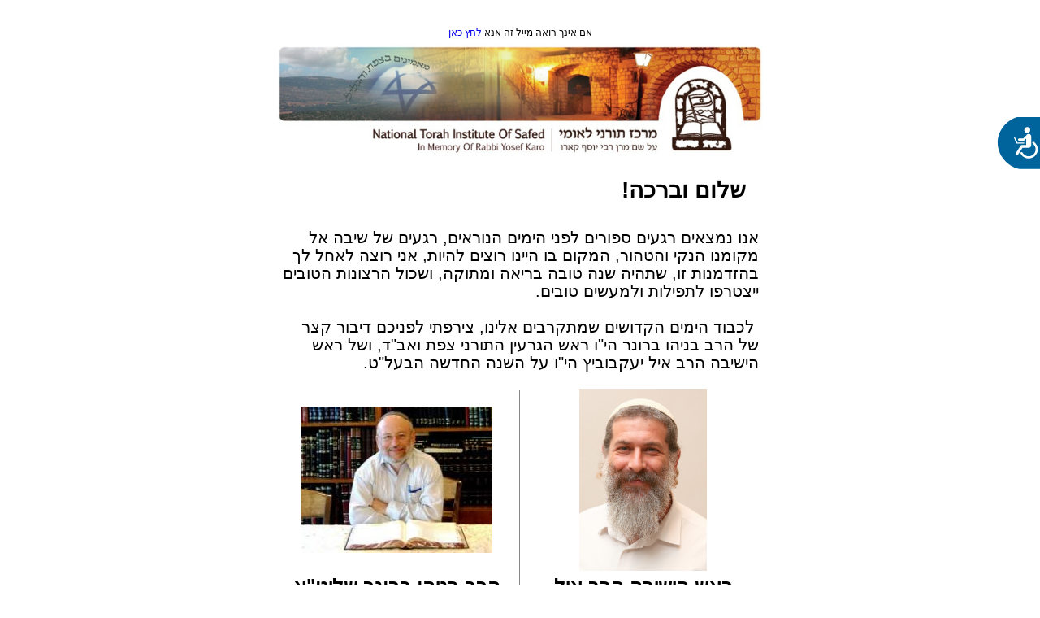

--- FILE ---
content_type: text/html; charset=utf-8
request_url: https://www.pulseem.com/Pulseem/PreviewCampaign.aspx?id=0JI0w6bZgnc/NY3wcNUuvvUdFy6KmMLq
body_size: 25990
content:
<!DOCTYPE html><meta name='SKYPE_TOOLBAR' content='SKYPE_TOOLBAR_PARSER_COMPATIBLE' /><meta http-equiv='x-ua-compatible' content='IE=10' /><script type="text/javascript" src="JavaScripts/jquery.min.js"></script><link rel='stylesheet' href='scripts/accessibility/css/a11y-toolbar.css' type='text/css' /><script type="text/javascript">$(document).ready(function () {$('body').children().not($('#mobWrap')).not('img').eq(3).css('margin-top', '60px'); $('a').attr('target', '_blank'); });</script><!DOCTYPE html PUBLIC "-//W3C//DTD XHTML 1.0 Transitional//EN" "http://www.w3.org/TR/xhtml1/DTD/xhtml1-transitional.dtd"><html lang="he"><head><meta http-equiv="Content-Type" content="text/html; charset=windows-1255"><meta name="viewport" content="width=device-width, initial-scale=1"><style id="responsive-layout"> hr {-moz-box-sizing: content-box;box-sizing: content-box;height: 0;}  table,table td {border-spacing: 0px;}  div{word-break: break-word; word-wrap: break-word;}  .mobile div, .mobile span, .mobile table, .mobile tr, .mobile td { mso-hide: all;} td,div {box-sizing:border-box; -moz-box-sizing: border-box;-webkit-box-sizing: border-box;  } .ExternalClass, .ExternalClass p, .ExternalClass span, .ExternalClass font, .ExternalClass td, .ExternalClass div { line-height: 100%; } p { margin:0; padding:0; margin-bottom:0; } .mobile { display: none !important; } .table-mobile { display: none !important; } @media (max-width:2000px){.tdHeight {height:auto ;} } @media only screen and (max-device-width: 480px) {.eButton{padding:4px !important;} .custom .eButton{padding:0px !important;} .tdHeight {min-height:0px !important;}  #wrapper .titleminheight {min-height: 61px !important;}   table { width: 100% !important; } #wrapper { width: 100% !important; } #wrapper tr { width: 100% !important; } span { width: 100% !important; }  #wrapper div { width: 100% !important; height:auto !important; min-height:0px !important;} #wrapper img { width: 100% !important; height: auto !important; max-height:none;margin: 0 auto;} .mobile { display: initial !important; } .table-mobile { display: block !important; } hr { width: 100% !important; } td {  clear: both; width: 100% !important; display: block; min-width:initial !important;box-sizing:border-box;height:auto !important;min-height:0px !important; } .eButton a { width:100% !important; } .small { width: 25px !important; height: auto !important; } .icn { width: 21px !important; height: auto !important; } .empty { display: none !important; } #phone { width: 72% !important; } #mobWrap { width: 263px !important; } .nopadding { padding: 0px !important; } td.share, td.followtd {width:35px !important;  clear:none; display:inline-block !important; }  .headerFontSize10 {font-size:10px !important;line-height:11px !important;} .padding10 {padding:10px !important;} .padding5Left {padding-left:5px !important;} .padding5Right {padding-right:5px !important;} .mobileReplaceCol .button .eButton{padding-top:10px !important;} .headerFontSize15 {font-size:15px !important;line-height:15px !important;} .headerFontSize12 {font-size:12px !important;line-height:12px !important;} .textCenter,.mobiletextcenter {text-align:center;} .mobile2 {display: initial !important;}  td.share td, td.followtd td {padding:2px !important;width:33px !important;} .custom .aeButton {background-color:transparent !important; border:none !important; color:#000000 !important;text-align:right !important; padding-right:5px !important;} .headerFontSize26 {font-size:26px !important;line-height:26px !important;} .tableCell {display:table-cell !important;width:50% !important;} .td36per {width:36% !important;} .td64per {width:64% !important;} .headerFontSize10 {font-size:10px !important;line-height:11px !important;} .headerFontSize15 {font-size:15px !important; line-height:15px !important;} .boxShadow {border:2px solid #c1c1c1} .insetboxShadow {-webkit-box-shadow: inset 0px 1px 4px 0px rgba(136,136,136,1);-moz-box-shadow: inset 0px 1px 4px 0px rgba(136,136,136,1);box-shadow: inset 0px 1px 4px 0px rgba(136,136,136,1);}.headerFontSize12 {font-size:12px !important; line-height:12px !important;}  .paddingLeft20 {padding:0px !important; padding-left:20px !important;} #wrapper .mobileReplaceCol img {height:135px !important;}  .mobileReplaceRow2 .headerFontSize15 div, .mobileReplaceRow1 .headerFontSize15 div {display:inline;} #wrapper .maxHeight90 img {max-height:90px !important; min-height:90px  !important; height:90px !important;} #wrapper .padding4 {padding:4px !important;} } @media only screen and (max-width: 480px) {.eButton{padding:4px !important;} .custom .eButton{padding:0px !important;} .tdHeight {min-height:0px !important;}  #wrapper .titleminheight {min-height: 61px !important;}   table { width: 100% !important; } #wrapper { width: 100% !important; } #wrapper tr { width: 100% !important; } span { width: 100% !important; }  #wrapper div { width: 100% !important; height:auto !important; min-height:0px !important;} #wrapper img { width: 100% !important; height: auto !important; max-height:none;margin: 0 auto;} .mobile { display: initial !important; } .table-mobile { display: block !important; } hr { width: 100% !important; } td {  clear: both; width: 100% !important; display: block; min-width:initial !important;box-sizing:border-box;height:auto !important;min-height:0px !important; } .eButton a { width:100% !important; } .small { width: 25px !important; height: auto !important; } .icn { width: 21px !important; height: auto !important; } .empty { display: none !important; } #phone { width: 72% !important; } #mobWrap { width: 263px !important; } .nopadding { padding: 0px !important; } td.share, td.followtd {width:35px !important;  clear:none; display:inline-block !important; }  .headerFontSize10 {font-size:10px !important;line-height:11px !important;} .padding10 {padding:10px !important;} .padding5Left {padding-left:5px !important;} .padding5Right {padding-right:5px !important;} .mobileReplaceCol .button .eButton{padding-top:10px !important;} .headerFontSize15 {font-size:15px !important;line-height:15px !important;} .headerFontSize12 {font-size:12px !important;line-height:12px !important;} .textCenter,.mobiletextcenter {text-align:center;} .mobile2 {display: initial !important;}  td.share td, td.followtd td {padding:2px !important;width:33px !important;} .custom .aeButton {background-color:transparent !important; border:none !important; color:#000000 !important;text-align:right !important; padding-right:5px !important;} .headerFontSize26 {font-size:26px !important;line-height:26px !important;} .tableCell {display:table-cell !important;width:50% !important;} .td36per {width:36% !important;} .td64per {width:64% !important;} .headerFontSize10 {font-size:10px !important;line-height:11px !important;} .headerFontSize15 {font-size:15px !important; line-height:15px !important;} .boxShadow {border:2px solid #c1c1c1} .insetboxShadow {-webkit-box-shadow: inset 0px 1px 4px 0px rgba(136,136,136,1);-moz-box-shadow: inset 0px 1px 4px 0px rgba(136,136,136,1);box-shadow: inset 0px 1px 4px 0px rgba(136,136,136,1);}.headerFontSize12 {font-size:12px !important; line-height:12px !important;}  .paddingLeft20 {padding:0px !important; padding-left:20px !important;} #wrapper .mobileReplaceCol img {height:135px !important;}  .mobileReplaceRow2 .headerFontSize15 div, .mobileReplaceRow1 .headerFontSize15 div {display:inline;} #wrapper .maxHeight90 img {max-height:90px !important; min-height:90px  !important; height:90px !important;} #wrapper .padding4 {padding:4px !important;} #wrapper .tdHeight {display:inline-table;height:auto !important; width:100% !important;} #wrapper .td36per {width:36% !important;} #wrapper .td64per {width:64% !important;}  #wrapper td.vertical {display:none !important;}} @media only screen and (max-width: 320px) { #wrapper { width: 100% !important; } #wrapper tr { width: 100% !important; }} @media only screen and (max-width: 240px) { #wrapper { width: 100% !important; } #wrapper tr { width: 100% !important; }} </style><!--[if gte mso]><style type="text/css">.hr td{line-height:0;} div.collapce table { border-collapse:collapse; } .verticaldiv table {direction:ltr !important;}</style><![endif]--><meta http-equiv='x-ua-compatible' content='IE=10' /><script type="text/javascript" src="JavaScripts/jquery.min.js"></script><link rel='stylesheet' href='scripts/accessibility/css/a11y-toolbar.css' type='text/css' /></head><title> שלום וברכה!</title><BODY style="padding-top:20px; padding-bottom:20px; background-color: #ffffff;"><div id='previewtext' style="display: none; font-size: 1px; color: #ffffff; line-height: 1px; max-height: 0px; max-width: 0px; opacity: 0; overflow: hidden;">&nbsp; שלום וברכה!</div><div style="text-align:center;"><table align="center" border="0" cellpadding="0" cellspacing="0" id="canspamBarWrapper" style="border-top:0px; border-bottom:0px; border-left:0px; border-right:0px; text-align:center; margin:auto;"><tr><td style="font-family: arial; font-size: 12px; direction:rtl; line-height: 25px"><span>אם אינך רואה מייל זה אנא</span> <a href="http://www.pulseem.com/Pulseem/PreviewCampaign.aspx?id=0JI0w6bZgnc/NY3wcNUuvjtltEUUPnfQ1J4LT8v478gTi2esu+cawMVPJANaJgGI">לחץ כאן </a></td></tr></table></div><table id="wrapper" class="" dir="rtl" align="center" cellpadding="0" cellspacing="0" style="direction:rtl; font-family:arial;line-height:normal; max-width:600px;color:black;" width="600"><tr style="width:600px;"><td style="border:1px solid rgba(0, 0, 0, 0); border-radius:5px; display:block; background-color: rgba(0, 0, 0, 0);font-family:arial;font-size:14px;" class="bgOutlookFix "><div> <div> <table class="1" style="font-family: arial; font-size: 14px; font-weight: normal; direction: rtl;" width="100%" align="center" cellpadding="0" cellspacing="0" dir="rtl" border="0"> <tbody><tr style="" class="odd"> <td valign="top" class="tdHeight" width="598" style="height: 135px; min-height: 135px; min-width: 598px;"> <div> <div class="tdHeight" style="height: 135px; min-height: 135px;">   <table width="100%" style="font-family: arial; font-size: 14px; font-weight: normal; direction: rtl;" cellpadding="0" cellspacing="0" dir="rtl" border="0"> <tbody><tr> <td style="height: 135px; vertical-align: top; min-height: 135px; min-width: 598px;" class="tdHeight" width="598"> <img src="https://www.pulseem.com/Pulseem/ClientImages/7142///150cb137912f4d25a43d4ccbf36c627e.jpg" style="vertical-align: bottom; max-width: 598px; display: block; border: 0px; outline: none; text-decoration: none; padding-bottom: 0px; margin-bottom: 0px;" alt="/Pulseem/ClientImages/7142///150cb137912f4d25a43d4ccbf36c627e.jpg" width="598" height="135" align="absbottom"> </td> </tr> </tbody></table> </div> </div> </td> </tr> </tbody></table> </div> </div><div> <div> <table class="1" style="font-family: arial; font-size: 14px; font-weight: normal; background-color: transparent; direction: rtl;" width="100%" align="center" cellpadding="0" cellspacing="0" dir="rtl" border="0"> <tbody><tr style="" class="odd"> <td valign="top" class="tdHeight" width="598" style="background-color: transparent; height: 87px; min-height: 87px; min-width: 598px;"> <div class="elementBorder" style="border: 0px solid rgb(136, 136, 136); border-radius: 0px; background-color: transparent;"> <div class="tdHeight" style="height: 87px; min-height: 87px;">   <table width="100%" style="font-family: arial; font-size: 14px; font-weight: normal; background-color: transparent; direction: rtl;" cellpadding="0" cellspacing="0" dir="rtl" border="0"> <tbody><tr> <td style="padding: 30px 5px 27px; height: 30px; vertical-align: top; min-height: 30px; min-width: 588px;" class="tdHeight" width="588"> <div style="font-weight: bold; font-size: 24px;" class="firstText"><span style="font-size: 28px; line-height: 30px;">&nbsp; שלום וברכה!</span></div> </td> </tr> </tbody></table> </div> </div> </td> </tr> </tbody></table> </div> </div><div> <div> <table class="1" style="font-family: arial; font-size: 14px; font-weight: normal; direction: rtl;" width="100%" align="center" cellpadding="0" cellspacing="0" dir="rtl" border="0"> <tbody><tr class="odd"> <td valign="top" class="tdHeight" width="598" style="height: 202px; min-height: 202px; min-width: 598px;"> <div> <div class="tdHeight" style="height: 202px; min-height: 202px;">   <table width="100%" style="font-family: arial; font-size: 14px; font-weight: normal; direction: rtl;" cellpadding="0" cellspacing="0" dir="rtl" border="0"> <tbody><tr> <td style="padding: 5px; height: 192px; vertical-align: top; min-height: 192px; min-width: 588px;" class="tdHeight" width="588"> <div><span style="font-size: 20px; line-height: 22px;">אנו נמצאים רגעים ספורים לפני הימים הנוראים, רגעים של שיבה אל מקומנו הנקי והטהור, המקום בו היינו רוצים להיות, אני רוצה לאחל לך בהזדמנות זו, שתהיה שנה טובה בריאה ומתוקה, ושכול הרצונות הטובים ייצטרפו לתפילות ולמעשים טובים.<br>&nbsp;&nbsp;<br>&nbsp;לכבוד הימים הקדושים שמתקרבים אלינו, צירפתי לפניכם דיבור קצר של הרב בניהו ברונר הי"ו ראש הגרעין התורני צפת ואב"ד, ושל ראש הישיבה הרב איל יעקבוביץ הי"ו על השנה החדשה הבעל"ט.<br></span><br></div> </td> </tr> </tbody></table> </div> </div> </td> </tr> </tbody></table> </div> </div> <div class="mixed" style="display: block;" data-twin="true"> <div style=""> <table class="2" style="font-family: arial; font-size: 14px; font-weight: normal; direction: rtl;" width="100%" align="center" cellpadding="0" cellspacing="0" data-twin="true" dir="rtl" border="0"> <tbody> <tr class="odd"> <td valign="top" width="295" style="width: 295px; min-width: 295px;"> <div style="display: block;"> <div> <table class="1" style="font-family: arial; font-size: 14px; font-weight: normal; direction: rtl;" width="100%" align="center" cellpadding="0" cellspacing="0" dir="rtl" border="0"> <tbody> <tr> <td valign="top" class="tdHeight" width="295" style="height: 224px; min-height: 224px; min-width: 295px;"> <div> <div class="tdHeight" data-elem="img" style="height: 224px; min-height: 224px;">   <table width="100%" style="font-family: arial; font-size: 14px; font-weight: normal; direction: rtl;" cellpadding="0" cellspacing="0" dir="rtl" border="0"> <tbody> <tr> <td style="height: 224px; padding-right: 0px; padding-left: 0px; min-height: 224px; min-width: 295px;" align="center" class="tdHeight" width="295"> <center style=""><img src="https://www.pulseem.com/Pulseem/ClientImages/7142///%D7%94%D7%A8%D7%91%20%D7%90%D7%99%D7%9C.jpg" alt="/Pulseem/ClientImages/7142///%D7%94%D7%A8%D7%91%20%D7%90%D7%99%D7%9C.jpg" style="max-width: 157px; display: block; border: 0px; outline: none; text-decoration: none; padding-bottom: 0px; margin-bottom: 0px;" height="224" width="157" align="absbottom"></center> </td> </tr> </tbody> </table> </div> </div> </td> </tr> </tbody> </table> </div> </div> <div style="display: block;"> <div> <table class="1" style="font-family: arial; font-size: 14px; font-weight: normal; direction: rtl;" width="100%" align="center" cellpadding="0" cellspacing="0" dir="rtl" border="0"> <tbody> <tr> <td valign="top" class="tdHeight" width="295" style="height: 66px; min-height: 66px; min-width: 295px;"> <div> <div class="tdHeight" data-elem="title" style="height: 66px; min-height: 66px;">   <table width="100%" style="font-family: arial; font-size: 14px; font-weight: normal; direction: rtl;" cellpadding="0" cellspacing="0" dir="rtl" border="0"> <tbody> <tr> <td style="padding: 5px; height: 56px; min-height: 56px; min-width: 285px;" valign="top" class="tdHeight" width="285"> <div style="font-weight: bold; font-size: 24px; text-align: center;">ראש הישיבה הרב איל יעקבוביץ' שליט"א</div> </td> </tr> </tbody> </table> </div> </div> </td> </tr> </tbody> </table> </div> </div> <div style="display: block;"> <div> <table class="1" style="font-family: arial; font-size: 14px; font-weight: normal; direction: rtl;" width="100%" align="center" cellpadding="0" cellspacing="0" dir="rtl" border="0"> <tbody> <tr> <td valign="top" class="tdHeight" width="295" style="height: 656px; min-height: 656px; min-width: 295px;"> <div> <div class="tdHeight" data-elem="txt" style="height: 656px; min-height: 656px;">   <table width="100%" style="font-family: arial; font-size: 14px; font-weight: normal; direction: rtl;" cellpadding="0" cellspacing="0" dir="rtl" border="0"> <tbody> <tr> <td style="padding: 5px; height: 646px; vertical-align: top; text-align: justify; min-height: 646px; min-width: 285px;" valign="top" class="tdHeight" width="285"> <div><!--
 /* Font Definitions */
 @font-face
	{font-family:"Cambria Math";
	panose-1:2 4 5 3 5 4 6 3 2 4;
	mso-font-charset:1;
	mso-generic-font-family:roman;
	mso-font-pitch:variable;
	mso-font-signature:0 0 0 0 0 0;}
@font-face
	{font-family:Calibri;
	panose-1:2 15 5 2 2 2 4 3 2 4;
	mso-font-charset:0;
	mso-generic-font-family:swiss;
	mso-font-pitch:variable;
	mso-font-signature:-536859905 -1073732485 9 0 511 0;}
 /* Style Definitions */
 p.MsoNormal, li.MsoNormal, div.MsoNormal
	{mso-style-unhide:no;
	mso-style-qformat:yes;
	mso-style-parent:"";
	margin-top:0cm;
	margin-right:0cm;
	margin-bottom:8.0pt;
	margin-left:0cm;
	text-align:right;
	line-height:107%;
	mso-pagination:widow-orphan;
	direction:rtl;
	unicode-bidi:embed;
	font-size:11.0pt;
	font-family:"Calibri",sans-serif;
	mso-ascii-font-family:Calibri;
	mso-ascii-theme-font:minor-latin;
	mso-fareast-font-family:Calibri;
	mso-fareast-theme-font:minor-latin;
	mso-hansi-font-family:Calibri;
	mso-hansi-theme-font:minor-latin;
	mso-bidi-font-family:Arial;
	mso-bidi-theme-font:minor-bidi;}
.MsoChpDefault
	{mso-style-type:export-only;
	mso-default-props:yes;
	font-family:"Calibri",sans-serif;
	mso-ascii-font-family:Calibri;
	mso-ascii-theme-font:minor-latin;
	mso-fareast-font-family:Calibri;
	mso-fareast-theme-font:minor-latin;
	mso-hansi-font-family:Calibri;
	mso-hansi-theme-font:minor-latin;
	mso-bidi-font-family:Arial;
	mso-bidi-theme-font:minor-bidi;}
.MsoPapDefault
	{mso-style-type:export-only;
	margin-bottom:8.0pt;
	line-height:107%;}
@page WordSection1
	{size:612.0pt 792.0pt;
	margin:72.0pt 90.0pt 72.0pt 90.0pt;
	mso-header-margin:36.0pt;
	mso-footer-margin:36.0pt;
	mso-paper-source:0;}
div.WordSection1
	{page:WordSection1;}
-->







<span style="font-size: 18px; line-height: 19px;"><div>לבוגרי הישיבה היקרים לדורותיהם!<br><br></div>

<div>אמרו חז"ל על ראש השנה, צדיקים גמורים נחתמים לאלתר לחיים, רשעים
גמורים למוות, בינונים תלויים ועומדים.&nbsp;<span style="background-color: transparent;">על הפירוש הפשוט יש ודאי כמה שאלות , והרי הנהגת ה' אינה כה פשוטה
ומוחשית שכל הרשעים מתים מיד אחרי ראש השנה וכל הצדיקים מסיימים שנתם. ועוד קשה
לפי פירוש התניא שאין בכלל בארץ צדיק גמור עד שאפילו רבא אמר על עצמו 'כגון אנא
בינוני'.</span><span style="background-color: transparent;">אולי ניתן לומר שלא מדובר פה באנשים שונים אלא בצדדים שונים שבאותו
אדם. ראש השנה , יום תרועה , הוא נשגב עד כדי כך שהצד הרשע שבנו לא נותר ממנו
מאומה והוא נידון למוות. תקיעת השופר מהדהדת בנו את קול הנשמה ומבריחה את הצד הרע
שבנו. "היתקע שופר בעיר והעם לא יחרדו"! </span><span style="background-color: transparent;">במקביל לכך הצד העליון שבנו מתחזק והופך ער וחי
"ה' אלהים דיבר, מי לא יינבא"&nbsp;</span><span style="background-color: transparent;">אמנם את הצד הבינוני שבנו, ההתמודדות היומיומית אי אפשר לחתום בראש
השנה. עד ליום הכיפורים אנו מזדככים בימי תשובה ורצון כדי שביום הכיפורים נוכל
לבוא בבגדי לבן לפני המלך ולהאיר כל פינה וסדק בנפשנו בווידוי מפורט בסליחה וכפרה.<br><br></span></div><!--
 /* Font Definitions */
 @font-face
	{font-family:"Cambria Math";
	panose-1:2 4 5 3 5 4 6 3 2 4;
	mso-font-charset:1;
	mso-generic-font-family:roman;
	mso-font-pitch:variable;
	mso-font-signature:0 0 0 0 0 0;}
@font-face
	{font-family:Calibri;
	panose-1:2 15 5 2 2 2 4 3 2 4;
	mso-font-charset:0;
	mso-generic-font-family:swiss;
	mso-font-pitch:variable;
	mso-font-signature:-536859905 -1073732485 9 0 511 0;}
 /* Style Definitions */
 p.MsoNormal, li.MsoNormal, div.MsoNormal
	{mso-style-unhide:no;
	mso-style-qformat:yes;
	mso-style-parent:"";
	margin-top:0cm;
	margin-right:0cm;
	margin-bottom:8.0pt;
	margin-left:0cm;
	text-align:right;
	line-height:107%;
	mso-pagination:widow-orphan;
	direction:rtl;
	unicode-bidi:embed;
	font-size:11.0pt;
	font-family:"Calibri",sans-serif;
	mso-ascii-font-family:Calibri;
	mso-ascii-theme-font:minor-latin;
	mso-fareast-font-family:Calibri;
	mso-fareast-theme-font:minor-latin;
	mso-hansi-font-family:Calibri;
	mso-hansi-theme-font:minor-latin;
	mso-bidi-font-family:Arial;
	mso-bidi-theme-font:minor-bidi;}
.MsoChpDefault
	{mso-style-type:export-only;
	mso-default-props:yes;
	font-family:"Calibri",sans-serif;
	mso-ascii-font-family:Calibri;
	mso-ascii-theme-font:minor-latin;
	mso-fareast-font-family:Calibri;
	mso-fareast-theme-font:minor-latin;
	mso-hansi-font-family:Calibri;
	mso-hansi-theme-font:minor-latin;
	mso-bidi-font-family:Arial;
	mso-bidi-theme-font:minor-bidi;}
.MsoPapDefault
	{mso-style-type:export-only;
	margin-bottom:8.0pt;
	line-height:107%;}
@page WordSection1
	{size:595.3pt 841.9pt;
	margin:72.0pt 90.0pt 72.0pt 90.0pt;
	mso-header-margin:35.4pt;
	mso-footer-margin:35.4pt;
	mso-paper-source:0;
	mso-gutter-direction:rtl;}
div.WordSection1
	{page:WordSection1;}
-->









<div>&nbsp;אנו מזמינים כל אחד מכם לעשרת
ימי תשובה וליום הכיפורים לשהות וללמוד בישיבה, על מנת להתבשם ולהתעלות בימים בהם
ה' נמצא וקרוב במיוחד. </div>

<div>שנה טובה ומתוקה מלאה ברכת ה'.&nbsp;</div></span><!--
 /* Font Definitions */
 @font-face
	{font-family:"Cambria Math";
	panose-1:2 4 5 3 5 4 6 3 2 4;
	mso-font-charset:1;
	mso-generic-font-family:roman;
	mso-font-pitch:variable;
	mso-font-signature:0 0 0 0 0 0;}
@font-face
	{font-family:Calibri;
	panose-1:2 15 5 2 2 2 4 3 2 4;
	mso-font-charset:0;
	mso-generic-font-family:swiss;
	mso-font-pitch:variable;
	mso-font-signature:-536859905 -1073732485 9 0 511 0;}
 /* Style Definitions */
 p.MsoNormal, li.MsoNormal, div.MsoNormal
	{mso-style-unhide:no;
	mso-style-qformat:yes;
	mso-style-parent:"";
	margin-top:0cm;
	margin-right:0cm;
	margin-bottom:8.0pt;
	margin-left:0cm;
	text-align:right;
	line-height:107%;
	mso-pagination:widow-orphan;
	direction:rtl;
	unicode-bidi:embed;
	font-size:11.0pt;
	font-family:"Calibri",sans-serif;
	mso-ascii-font-family:Calibri;
	mso-ascii-theme-font:minor-latin;
	mso-fareast-font-family:Calibri;
	mso-fareast-theme-font:minor-latin;
	mso-hansi-font-family:Calibri;
	mso-hansi-theme-font:minor-latin;
	mso-bidi-font-family:Arial;
	mso-bidi-theme-font:minor-bidi;}
.MsoChpDefault
	{mso-style-type:export-only;
	mso-default-props:yes;
	font-family:"Calibri",sans-serif;
	mso-ascii-font-family:Calibri;
	mso-ascii-theme-font:minor-latin;
	mso-fareast-font-family:Calibri;
	mso-fareast-theme-font:minor-latin;
	mso-hansi-font-family:Calibri;
	mso-hansi-theme-font:minor-latin;
	mso-bidi-font-family:Arial;
	mso-bidi-theme-font:minor-bidi;}
.MsoPapDefault
	{mso-style-type:export-only;
	margin-bottom:8.0pt;
	line-height:107%;}
@page WordSection1
	{size:612.0pt 792.0pt;
	margin:72.0pt 90.0pt 72.0pt 90.0pt;
	mso-header-margin:36.0pt;
	mso-footer-margin:36.0pt;
	mso-paper-source:0;}
div.WordSection1
	{page:WordSection1;}
-->







<!--
 /* Font Definitions */
 @font-face
	{font-family:"Cambria Math";
	panose-1:2 4 5 3 5 4 6 3 2 4;
	mso-font-charset:1;
	mso-generic-font-family:roman;
	mso-font-pitch:variable;
	mso-font-signature:0 0 0 0 0 0;}
@font-face
	{font-family:Calibri;
	panose-1:2 15 5 2 2 2 4 3 2 4;
	mso-font-charset:0;
	mso-generic-font-family:swiss;
	mso-font-pitch:variable;
	mso-font-signature:-536859905 -1073732485 9 0 511 0;}
 /* Style Definitions */
 p.MsoNormal, li.MsoNormal, div.MsoNormal
	{mso-style-unhide:no;
	mso-style-qformat:yes;
	mso-style-parent:"";
	margin-top:0cm;
	margin-right:0cm;
	margin-bottom:8.0pt;
	margin-left:0cm;
	text-align:right;
	line-height:107%;
	mso-pagination:widow-orphan;
	direction:rtl;
	unicode-bidi:embed;
	font-size:11.0pt;
	font-family:"Calibri",sans-serif;
	mso-ascii-font-family:Calibri;
	mso-ascii-theme-font:minor-latin;
	mso-fareast-font-family:Calibri;
	mso-fareast-theme-font:minor-latin;
	mso-hansi-font-family:Calibri;
	mso-hansi-theme-font:minor-latin;
	mso-bidi-font-family:Arial;
	mso-bidi-theme-font:minor-bidi;}
.MsoChpDefault
	{mso-style-type:export-only;
	mso-default-props:yes;
	font-family:"Calibri",sans-serif;
	mso-ascii-font-family:Calibri;
	mso-ascii-theme-font:minor-latin;
	mso-fareast-font-family:Calibri;
	mso-fareast-theme-font:minor-latin;
	mso-hansi-font-family:Calibri;
	mso-hansi-theme-font:minor-latin;
	mso-bidi-font-family:Arial;
	mso-bidi-theme-font:minor-bidi;}
.MsoPapDefault
	{mso-style-type:export-only;
	margin-bottom:8.0pt;
	line-height:107%;}
@page WordSection1
	{size:612.0pt 792.0pt;
	margin:72.0pt 90.0pt 72.0pt 90.0pt;
	mso-header-margin:36.0pt;
	mso-footer-margin:36.0pt;
	mso-paper-source:0;}
div.WordSection1
	{page:WordSection1;}
-->







</div> </td> </tr> </tbody> </table> </div> </div> </td> </tr> </tbody> </table> </div> </div> </td><td valign="top" style="height: 946px; min-width: 8px;" class="vertical empty" width="8"> <div class="verticaldiv"> <div style="height: inherit"> <div style="height: 946px;">   <table width="100%" style="height: inherit; direction: rtl;" cellpadding="0" cellspacing="0" dir="rtl" border="0"> <tbody><tr> <td style="padding: 2px 0px 2px 3px; height: 942px; min-width: 5px;" width="5"> <table width="100%" style="height: inherit; border-left: 1px solid rgb(136, 136, 136); direction: rtl;" cellpadding="0" cellspacing="0" class="vhr" dir="rtl" border="0"> <tbody><tr> <td style="height: 942px; min-width: 4px;" width="4"> <div>&nbsp;</div> </td> </tr> </tbody></table> </td> </tr> </tbody></table> </div> </div> </div> </td> <td valign="top" width="295" style="width: 295px; min-width: 295px;"> <div style="display: block;"> <div> <table class="1" style="font-family: arial; font-size: 14px; font-weight: normal; direction: rtl;" width="100%" align="center" cellpadding="0" cellspacing="0" dir="rtl" border="0"> <tbody> <tr> <td valign="top" class="tdHeight" width="295" style="height: 224px; min-height: 224px; min-width: 295px;"> <div> <div class="tdHeight" data-elem="img" style="height: 224px; min-height: 224px;">   <table width="100%" style="font-family: arial; font-size: 14px; font-weight: normal; direction: rtl;" cellpadding="0" cellspacing="0" dir="rtl" border="0"> <tbody> <tr> <td style="height: 224px; padding-right: 3px; padding-left: 2px; min-height: 224px; min-width: 290px;" align="center" class="tdHeight" width="290"> <center><img src="https://www.pulseem.com/Pulseem/ClientImages/7142///%D7%91%D7%A0%D7%99%D7%94%D7%95%20%D7%A2%D7%99%D7%AA%D7%95%D7%9F.jpg" alt="/Pulseem/ClientImages/7142///%D7%91%D7%A0%D7%99%D7%94%D7%95%20%D7%A2%D7%99%D7%AA%D7%95%D7%9F.jpg" style="max-width: 235px; display: block; border: 0px; outline: none; text-decoration: none; padding-bottom: 0px; margin-bottom: 0px;" width="235" height="180" align="absbottom"></center> </td> </tr> </tbody> </table> </div> </div> </td> </tr> </tbody> </table> </div> </div> <div style="display: block;"> <div> <table class="1" style="font-family: arial; font-size: 14px; font-weight: normal; direction: rtl;" width="100%" align="center" cellpadding="0" cellspacing="0" dir="rtl" border="0"> <tbody> <tr> <td valign="top" class="tdHeight" width="295" style="height: 66px; min-height: 66px; min-width: 295px;"> <div> <div class="tdHeight" data-elem="title" style="height: 66px; min-height: 66px;">   <table width="100%" style="font-family: arial; font-size: 14px; font-weight: normal; direction: rtl;" cellpadding="0" cellspacing="0" dir="rtl" border="0"> <tbody> <tr> <td style="padding: 5px; height: 56px; min-height: 56px; min-width: 285px;" valign="top" class="tdHeight" width="285"> <div style="font-weight: bold; font-size: 24px; text-align: center;">הרב בניהו ברונר שליט"א</div> </td> </tr> </tbody> </table> </div> </div> </td> </tr> </tbody> </table> </div> </div> <div style="display: block;"> <div> <table class="1" style="font-family: arial; font-size: 14px; font-weight: normal; direction: rtl;" width="100%" align="center" cellpadding="0" cellspacing="0" dir="rtl" border="0"> <tbody> <tr> <td valign="top" class="tdHeight" width="295" style="height: 656px; min-height: 656px; min-width: 295px;"> <div> <div class="tdHeight" data-elem="txt" style="height: 656px; min-height: 656px;">   <table width="100%" style="font-family: arial; font-size: 14px; font-weight: normal; direction: rtl;" cellpadding="0" cellspacing="0" dir="rtl" border="0"> <tbody> <tr> <td style="padding: 5px; height: 646px; vertical-align: top; text-align: justify; min-height: 646px; min-width: 285px;" valign="top" class="tdHeight" width="285"> <div><span style="font-size: 18px; line-height: 19px;"><span style="color: rgb(34, 34, 34);">לכל תלמידנו היקרים!</span><br><div style="color: rgb(34, 34, 34);">ראש השנה הוא בסימן של התחדשות המגיעה בפתאומיות. הכנות חודש אלול הם לקראת יום הכיפורים, שהרי ארבעים הימים שמשה היה במרום החלו בראש חודש אלול והסתיימו ביום הכיפורים, כך שהסליחות הן הכנה ליום הכיפורים ולא לראש השנה. לקראת סיומם של ארבעים הימים אנו מקבלים זריקת התעוררות בדמות ראש השנה. כשקידשו את החודשים על פי הראיה, לא ידעו מתי יחול ראש השנה בצורה מדויקת, ולכן מספק היו מתחילים לנהוג קדושת יום טוב בליל שלושים של חודש אלול ובמהלך יום המחרת היו יודעים אם היום ראש השנה או למחרת. מהלך זה מלמד שהתחדשות מגיעה בהפתעה, ואנו מצפים להפתעה כזו שתיתן לנו את הזדמנויות חדשות. עם ישראל מאופיין ברצון להתחדשות, המצווה הראשונה שהצטוו ישראל עליה היא: "החודש הזה לכם ראש חודשים". שגרה מסוכנת מאד וגם אם יש דברים שאנו צריכים לעשות בצורה קבועה, אנו חייבים לחפש בכל דבר חוויה מחודשת "בכל יום יהיו בעיניך כחדשים".&nbsp;<br><br></div><div style="color: rgb(34, 34, 34);"><br><br>אני מאחל לכולכם התחדשות בחיים הפרטיים, המשפחתיים ולכולנו בחיים הלאומיים.</div><div style="color: rgb(34, 34, 34);">מוקירכם ואוהבכם.</div><br></span></div> </td> </tr> </tbody> </table> </div> </div> </td> </tr> </tbody> </table> </div> </div> </td> </tr> </tbody> </table> </div> </div> <div data-tokeep="true"> <div data-tokeep="true"> <table data-tokeep="true" class="1" style="font-family: arial; font-size: 14px; font-weight: normal; direction: rtl;" width="100%" align="center" cellpadding="0" cellspacing="0" dir="rtl" border="0"> <tbody><tr data-tokeep="true" style="" class="odd"> <td data-tokeep="true" valign="top" width="598" style="min-width: 598px;"> <div data-tokeep="true"> <div data-tokeep="true" class="tdHeight" style="height: 29px; min-height: 29px;">   <table data-tokeep="true" width="100%" style="font-family: arial; font-size: 14px; font-weight: normal; direction: rtl;" cellpadding="0" cellspacing="0" dir="rtl" border="0"> <tbody><tr data-tokeep="true"> <td data-tokeep="true" style="text-align: center; padding: 20px 5px 5px; height: 4px; vertical-align: top; min-height: 4px; min-width: 588px;" class="tdHeight" width="588"> <table class="hr" data-tokeep="true" align="center" border="0" cellpadding="0" cellspacing="0" width="100%" style="min-width: 100%; border-top: 4px dotted rgb(136, 136, 136); direction: rtl;" dir="rtl"> <tbody data-tokeep="true"> <tr data-tokeep="true"> <td data-tokeep="true" width="588" style="min-width: 588px;"> <span data-tokeep="true">&nbsp;</span> </td> </tr> </tbody> </table> </td> </tr> </tbody></table> </div> </div> </td> </tr> </tbody></table> </div> </div><div><div style=""> <table class="1" style="font-family: arial; font-size: 14px; font-weight: normal; direction: rtl;" width="100%" align="center" cellpadding="0" cellspacing="0" dir="rtl" border="0"> <tbody><tr style="" class="odd"> <td valign="top" class="tdHeight" width="598" style="height: 63px; min-height: 63px; min-width: 598px;"> <div> <div class="tdHeight" style="height: 63px; min-height: 63px;">   <table width="100%" style="font-family: arial; font-size: 14px; font-weight: normal; direction: rtl;" cellpadding="0" cellspacing="0" dir="rtl" border="0"> <tbody><tr> <td style="padding: 17px 5px 18px; height: 28px; vertical-align: top; min-height: 28px; min-width: 588px;" class="tdHeight" width="588"> <div style="font-weight: bold; font-size: 24px; text-align: center;">מהנעשה בישיבה בחודש אלול</div> </td> </tr> </tbody></table> </div> </div> </td> </tr> </tbody></table> </div></div><div style="outline: none;"> <div> <table class="1" style="font-family: arial; font-size: 14px; font-weight: normal; direction: rtl;" width="100%" align="center" cellpadding="0" cellspacing="0" dir="rtl" border="0"> <tbody><tr style="" class="odd"> <td valign="top" class="tdHeight" width="294" style="height: 156px; min-height: 156px; min-width: 294px;"> <div> <div class="tdHeight" style="height: 156px; min-height: 156px;">   <table width="100%" style="font-family: arial; font-size: 14px; font-weight: normal; direction: rtl;" cellpadding="0" cellspacing="0" dir="rtl" border="0"> <tbody><tr> <td style="padding: 19px 5px 5px; height: 132px; vertical-align: top; text-align: justify; min-height: 132px; min-width: 284px;" valign="top" class="tdHeight" width="284"> <div style="font-weight: normal; font-size: 20px; line-height: 22px; mso-line-height-rule:exactly; mso-line-height-alt:22px;"><div style="text-align: center;">&nbsp;כבר ב- ג' אלול נערך הסיום מסכת הראשון של השנה, כאשר חבורת לימוד מסכת זבחים, יחד עם הרב אלישע וולפסון זיכו אותו להיות שותפים במעמד הסיום.</div><br></div> </td> </tr> </tbody></table> </div> </div> </td><td valign="top" style="height: 156px; min-width: 8px;" class="vertical empty" width="8"> <div class="verticaldiv"> <div style="height: inherit"> <div style="height: 156px;">   <table width="100%" style="height: inherit; direction: rtl;" cellpadding="0" cellspacing="0" dir="rtl" border="0"> <tbody><tr> <td style="padding: 2px 0px 2px 3px; height: 152px; min-width: 5px;" width="5"> <table width="100%" style="height: inherit; border-left: 1px solid rgb(136, 136, 136); direction: rtl;" cellpadding="0" cellspacing="0" class="vhr" dir="rtl" border="0"> <tbody><tr> <td style="height: 152px; min-width: 4px;" width="4"> <div>&nbsp;</div> </td> </tr> </tbody></table> </td> </tr> </tbody></table> </div> </div> </div> </td> <td valign="top" class="tdHeight" style="height: 156px; min-height: 156px; min-width: 296px;" width="296"> <div> <div class="tdHeight" style="height: 156px; min-height: 156px;">   <table width="100%" style="font-family: arial; font-size: 14px; font-weight: normal; direction: rtl;" cellpadding="0" cellspacing="0" dir="rtl" border="0"> <tbody><tr> <td style="padding: 15px 5px 5px; height: 136px; vertical-align: top; min-height: 136px; min-width: 286px;" valign="top" class="tdHeight" width="286"> <div style="font-weight: normal; font-size: 20px; line-height: 22px; mso-line-height-rule:exactly; mso-line-height-alt:22px;"><div style="text-align: center;">במוצאי פרשת שופטים, קפצנו אל ציונו של ר' יהודה בר עילאי לסעודת מלווה מלכא, לעילוי נשמת בוגר הישיבה דוד ניסים עמרוסי ז"ל, שייסד את מנהג המלווה מלכא בציון.&nbsp;</div></div> </td> </tr> </tbody></table> </div> </div> </td></tr> </tbody></table> </div> </div><div style="outline: none;"> <div> <table class="1" style="font-family: arial; font-size: 14px; font-weight: normal; direction: rtl;" width="100%" align="center" cellpadding="0" cellspacing="0" dir="rtl" border="0"> <tbody><tr style="" class="odd"> <td valign="top" class="tdHeight" width="297" style="width: 297px; height: 430px; min-height: 430px; min-width: 297px;"> <div> <div class="tdHeight" style="height: 430px; min-height: 430px;">   <table width="100%" style="font-family: arial; font-size: 14px; font-weight: normal; direction: rtl;" cellpadding="0" cellspacing="0" dir="rtl" border="0"> <tbody><tr> <td style="height: 430px; vertical-align: top; padding-left: 0px; padding-right: 0px; padding-bottom: 0px; min-height: 430px; min-width: 297px;" align="center" class="tdHeight" width="297"> <center><a href="http://www.pulseem.com/Pulseem/LinkRedirect.axd?LinkID=4675273" style="border: none;"><img class="imgFromVideo" src="https://www.pulseem.com/Pulseem/ClientImages/7142/60f62dbf811d48909b6a27baa3d2e9db.gif" alt="https://www.pulseem.com/Pulseem/ClientImages/7142/60f62dbf811d48909b6a27baa3d2e9db.gif" width="237" style="max-width: 237px; display: block; border: 0px; outline: none; text-decoration: none; padding-bottom: 0px; margin-bottom: 0px;" height="430" align="absbottom"></a></center> </td> </tr> </tbody></table> </div> </div> </td> <td valign="top" class="tdHeight" style="width: 301px; height: 430px; min-height: 430px; min-width: 301px;" width="301"> <div> <div class="tdHeight" style="height: 430px; min-height: 430px;">   <table width="100%" style="font-family: arial; font-size: 14px; font-weight: normal; direction: rtl;" cellpadding="0" cellspacing="0" dir="rtl" border="0"> <tbody><tr> <td style="height: 430px; vertical-align: top; padding-right: 8px; min-height: 430px; min-width: 293px;" align="center" class="tdHeight" width="293"> <center><a href="http://www.pulseem.com/Pulseem/LinkRedirect.axd?LinkID=4675274" style="border: none;"><img class="imgFromVideo" src="https://www.pulseem.com/Pulseem/ClientImages/7142/c0faca6e32364db8adb7ba3eb8b589e8.gif" alt="https://www.pulseem.com/Pulseem/ClientImages/7142/c0faca6e32364db8adb7ba3eb8b589e8.gif" width="229" style="max-width: 229px; display: block; border: 0px; outline: none; text-decoration: none; padding-bottom: 0px; margin-bottom: 0px;" height="428" align="absbottom"></a></center> </td> </tr> </tbody></table> </div> </div> </td></tr> </tbody></table> </div> </div><div> <div> <table class="1" style="font-family: arial; font-size: 14px; font-weight: normal; direction: rtl;" width="100%" align="center" cellpadding="0" cellspacing="0" dir="rtl" border="0"> <tbody><tr style="" class="odd"> <td valign="top" class="tdHeight" width="598" style="height: 82px; min-height: 82px; min-width: 598px;"> <div> <div class="tdHeight" style="height: 82px; min-height: 82px;">   <table width="100%" style="font-family: arial; font-size: 14px; font-weight: normal; direction: rtl;" cellpadding="0" cellspacing="0" dir="rtl" border="0"> <tbody><tr> <td style="padding: 23px 5px 15px; height: 44px; vertical-align: top; min-height: 44px; min-width: 588px;" class="tdHeight" width="588"> <div style="font-weight: bold; font-size: 20px; line-height: 22px; text-align: center; mso-line-height-rule:exactly; mso-line-height-alt:22px;">ברגעים הללו של חודש אלול, שיתפו אותנו תלמידנו שמשרתים בהנדסה קרבית, בהכנה שלהם לחגים הקדושים-</div> </td> </tr> </tbody></table> </div> </div> </td> </tr> </tbody></table> </div> </div><div class="videoImg"> <div> <table class="1" style="font-family: arial; font-size: 14px; font-weight: normal; direction: rtl;" width="100%" align="center" cellpadding="0" cellspacing="0" dir="rtl" border="0"> <tbody><tr style="" class="odd"> <td valign="top" class="tdHeight" width="598" style="height: 824px; min-height: 824px; min-width: 598px;"> <div> <div class="tdHeight" style="height: 824px; min-height: 824px;">   <table width="100%" style="font-family: arial; font-size: 14px; font-weight: normal; direction: rtl;" cellpadding="0" cellspacing="0" dir="rtl" border="0"> <tbody><tr> <td style="height: 824px; vertical-align: top; padding: 0px; min-height: 824px; min-width: 598px;" align="center" class="tdHeight" width="598"> <center><a href="http://www.pulseem.com/Pulseem/LinkRedirect.axd?LinkID=4675275" style="border: none;"><img class="imgFromVideo" src="https://www.pulseem.com/Pulseem/ClientImages/7142/774e1b1ec9694dbe948d86682ef29b20.gif" alt="https://www.pulseem.com/Pulseem/ClientImages/7142/774e1b1ec9694dbe948d86682ef29b20.gif" width="467" style="max-width: 467px; display: block; border: 0px; outline: none; text-decoration: none; padding-bottom: 0px; margin-bottom: 0px;" height="824" align="absbottom"></a></center> </td> </tr> </tbody></table> </div> </div> </td> </tr> </tbody></table> </div> </div><div data-tokeep="true"> <div data-tokeep="true"> <table data-tokeep="true" class="1" style="font-family: arial; font-size: 14px; font-weight: normal; direction: rtl;" width="100%" align="center" cellpadding="0" cellspacing="0" dir="rtl" border="0"> <tbody><tr data-tokeep="true" style="" class="odd"> <td data-tokeep="true" valign="top" width="598" style="border: 0px dotted rgb(136, 136, 136); border-radius: 0px; min-width: 598px;"> <div data-tokeep="true"> <div data-tokeep="true" class="tdHeight" style="height: 35px; min-height: 35px;">   <table data-tokeep="true" width="100%" style="font-family: arial; font-size: 14px; font-weight: normal; direction: rtl;" cellpadding="0" cellspacing="0" dir="rtl" border="0"> <tbody><tr data-tokeep="true"> <td data-tokeep="true" style="text-align: center; padding: 26px 5px 5px; height: 4px; vertical-align: top; min-height: 4px; min-width: 588px;" class="tdHeight" width="588"> <table class="hr" data-tokeep="true" align="center" border="0" cellpadding="0" cellspacing="0" width="100%" style="min-width: 100%; border-top: 4px dotted rgb(136, 136, 136); direction: rtl;" dir="rtl"> <tbody data-tokeep="true"> <tr data-tokeep="true"> <td data-tokeep="true" width="588" style="min-width: 588px;"> <span data-tokeep="true">&nbsp;</span> </td> </tr> </tbody> </table> </td> </tr> </tbody></table> </div> </div> </td> </tr> </tbody></table> </div> </div><div> <div> <table class="1" style="font-family: arial; font-size: 14px; font-weight: normal; direction: rtl;" width="100%" align="center" cellpadding="0" cellspacing="0" dir="rtl" border="0"> <tbody><tr style="" class="odd"> <td valign="top" class="tdHeight" width="598" style="height: 93px; min-height: 93px; min-width: 598px;"> <div> <div class="tdHeight" style="height: 93px; min-height: 93px;">   <table width="100%" style="font-family: arial; font-size: 14px; font-weight: normal; direction: rtl;" cellpadding="0" cellspacing="0" dir="rtl" border="0"> <tbody><tr> <td style="padding: 30px 5px 28px; height: 35px; vertical-align: top; min-height: 35px; min-width: 588px;" class="tdHeight" width="588"> <div style="font-weight: bold; font-size: 32px; text-align: center; line-height: 35px; mso-line-height-rule:exactly; mso-line-height-alt:35px;">מבית היוצר של ישיבתנו-</div> </td> </tr> </tbody></table> </div> </div> </td> </tr> </tbody></table> </div> </div><div> <div> <table class="1" style="font-family: arial; font-size: 14px; font-weight: normal; direction: rtl;" width="100%" align="center" cellpadding="0" cellspacing="0" dir="rtl" border="0"> <tbody><tr class="odd"> <td valign="top" class="tdHeight" width="598" style="height: 38px; min-height: 38px; min-width: 598px;"> <div> <div class="tdHeight" style="height: 38px; min-height: 38px;">   <table width="100%" style="font-family: arial; font-size: 14px; font-weight: normal; direction: rtl;" cellpadding="0" cellspacing="0" dir="rtl" border="0"> <tbody><tr> <td style="padding: 5px; height: 28px; vertical-align: top; min-height: 28px; min-width: 588px;" class="tdHeight" width="588"> <div style="font-weight: bold; font-size: 24px;"><div><span><ul id="IqN2i" style="margin-top: 0px; margin-bottom: 0px;"><li id="wvHl3" style="margin: 0px;">&nbsp;הספר הבא</li></ul></span></div></div> </td> </tr> </tbody></table> </div> </div> </td> </tr> </tbody></table> </div> </div><div> <div> <table class="1" style="font-family: arial; font-size: 14px; font-weight: normal; direction: rtl;" width="100%" align="center" cellpadding="0" cellspacing="0" dir="rtl" border="0"> <tbody><tr class="odd"> <td valign="top" class="tdHeight" width="598" style="height: 142px; min-height: 142px; min-width: 598px;"> <div> <div class="tdHeight" style="height: 142px; min-height: 142px;">   <table width="100%" style="font-family: arial; font-size: 14px; font-weight: normal; direction: rtl;" cellpadding="0" cellspacing="0" dir="rtl" border="0"> <tbody><tr> <td style="padding: 5px; height: 132px; vertical-align: top; min-height: 132px; min-width: 588px;" class="tdHeight" width="588"> <div style="font-size: 20px; line-height: 22px; mso-line-height-rule:exactly; mso-line-height-alt:22px;">זה תקופה שבחורי הישיבה יחד עם ראש הישיבה עובדים רבות על הוצאת ספר של ראש הישיבה הרב איל יעקבוביץ' שליט"א.<br>הספר יכלול בתוכו רעיונות בגמרא מתוך שיעורים שנמסרו בישיבה ע"י ראש הישיבה.<br>זו הזדמנות בשביל כול מאן דבעי לקחת חלק במימון הוצאת הספר או כול עזרה ותמיכה אחרת באוצר הגנוז הנ"ל.</div> </td> </tr> </tbody></table> </div> </div> </td> </tr> </tbody></table> </div> </div><div> <div> <table class="1" style="font-family: arial; font-size: 14px; font-weight: normal; direction: rtl;" width="100%" align="center" cellpadding="0" cellspacing="0" dir="rtl" border="0"> <tbody><tr class="odd"> <td valign="top" class="tdHeight" width="598" style="height: 38px; min-height: 38px; min-width: 598px;"> <div> <div class="tdHeight" style="height: 38px; min-height: 38px;">   <table width="100%" style="font-family: arial; font-size: 14px; font-weight: normal; direction: rtl;" cellpadding="0" cellspacing="0" dir="rtl" border="0"> <tbody><tr> <td style="padding: 5px; height: 28px; vertical-align: top; min-height: 28px; min-width: 588px;" class="tdHeight" width="588"> <div style="font-weight: bold; font-size: 24px;"><div><span><ul id="avRSd" style="margin-top: 0px; margin-bottom: 0px;"><li id="MFa50" style="margin: 0px;">&nbsp;סיירת צורבא</li></ul></span></div></div> </td> </tr> </tbody></table> </div> </div> </td> </tr> </tbody></table> </div> </div><div> <div> <table class="1" style="font-family: arial; font-size: 14px; font-weight: normal; direction: rtl;" width="100%" align="center" cellpadding="0" cellspacing="0" dir="rtl" border="0"> <tbody><tr class="odd"> <td valign="top" class="tdHeight" width="598" style="height: 142px; min-height: 142px; min-width: 598px;"> <div> <div class="tdHeight" style="height: 142px; min-height: 142px;">   <table width="100%" style="font-family: arial; font-size: 14px; font-weight: normal; direction: rtl;" cellpadding="0" cellspacing="0" dir="rtl" border="0"> <tbody><tr> <td style="padding: 5px; height: 132px; vertical-align: top; min-height: 132px; min-width: 588px;" class="tdHeight" width="588"> <div style="font-size: 20px; line-height: 22px; mso-line-height-rule:exactly; mso-line-height-alt:22px;">לכבוד השנה הבעל"ט החליטו חבורת "סיירת צורבא" (מסלול בישיבה בניצוחו של הרב רן בן משה הי"ו, ללימוד צורבא דרבנן) לשלוח אליכם מדי פעם דרך קבוצת "ווצאפ" סיכומי הלכות מעשיות וטעמיהן ורעיונות אמוניים שעלו במשך השיעורים בישיבה לקראת החגים המשמחים . הסיכומים יכתבו בע"ה על ידי התלמידים וכולנו מקוים שישאו חן וחסד בעיני אלוקים.<br><div style="text-align: center;">להצטרפות לקבוצת הווצאפ-</div></div> </td> </tr> </tbody></table> </div> </div> </td> </tr> </tbody></table> </div> </div><div> <div class="collapce"> <table class="1" style="font-family: arial; font-size: 14px; font-weight: normal; direction: rtl;" width="100%" cellpadding="0" cellspacing="0" dir="rtl" border="0"> <tbody> <tr class="odd"> <td valign="top" class="tdHeight" width="598" style="height: 30px; min-height: 30px; min-width: 598px;"> <div> <div class="tdHeight" style="padding: 0px; height: 30px; min-height: 30px;">   <center class="collapce"><table style="font-family: arial; font-size: 14px; font-weight: normal; position: relative; direction: rtl;" cellpadding="0" cellspacing="0" width="100%" align="center" dir="rtl" border="0"> <tbody> <tr> <td class="eButton tdHeight" style="text-align: center; height: 30px; vertical-align: top; min-height: 30px; width: 598px;" width="598"><div><!--[if mso]> <v:roundrect xmlns:v="urn:schemas-microsoft-com:vml" xmlns:w="urn:schemas-microsoft-com:office:word" href="http://www.pulseem.com/Pulseem/LinkRedirect.axd?LinkID=4675276" style="height:30px;v-text-anchor:middle;width:91.5pt;" strokeweight="1.5pt" arcsize="25%" strokecolor="#1d6600" fillcolor="rgb(0, 0, 128)"> <w:anchorlock></w:anchorlock>  <v:textbox inset="0,0,0,0"><center style="color:rgb(255, 255, 255);font-family:arial;font-size:20px;font-weight:700;font-style:normal;">לחץ כאן</center></v:textbox> </v:roundrect><![endif]--><!--[if !mso]><!--><a href="http://www.pulseem.com/Pulseem/LinkRedirect.axd?LinkID=4675276" style="background-color: rgb(0, 0, 128); border: 1px solid rgb(29, 102, 0); border-radius: 10px; color: rgb(255, 255, 255); display: inline-block; font-family: arial; font-size: 20px; font-weight: bold; text-align: center; font-style: normal; text-decoration: none; width: 20.736%; text-size-adjust: none; line-height: 28px !important;mso-hide: all;" class="aeButton" id="azIR2"><div>לחץ כאן</div></a><!--<![endif]--></div></td> </tr> </tbody> </table></center> </div> </div> </td> </tr> </tbody> </table> </div> </div><div data-tokeep="true"> <div data-tokeep="true"> <table data-tokeep="true" class="1" style="font-family: arial; font-size: 14px; font-weight: normal; direction: rtl;" width="100%" align="center" cellpadding="0" cellspacing="0" dir="rtl" border="0"> <tbody><tr data-tokeep="true" style="" class="odd"> <td data-tokeep="true" valign="top" width="598" style="min-width: 598px;"> <div data-tokeep="true"> <div data-tokeep="true" class="tdHeight" style="height: 31px; min-height: 31px;">   <table data-tokeep="true" width="100%" style="font-family: arial; font-size: 14px; font-weight: normal; direction: rtl;" cellpadding="0" cellspacing="0" dir="rtl" border="0"> <tbody><tr data-tokeep="true"> <td data-tokeep="true" style="text-align: center; padding: 22px 5px 5px; height: 4px; vertical-align: top; min-height: 4px; min-width: 588px;" class="tdHeight" width="588"> <table class="hr" data-tokeep="true" align="center" border="0" cellpadding="0" cellspacing="0" width="100%" style="min-width: 100%; border-top: 4px dotted rgb(136, 136, 136); direction: rtl;" dir="rtl"> <tbody data-tokeep="true"> <tr data-tokeep="true"> <td data-tokeep="true" width="588" style="min-width: 588px;"> <span data-tokeep="true">&nbsp;</span> </td> </tr> </tbody> </table> </td> </tr> </tbody></table> </div> </div> </td> </tr> </tbody></table> </div> </div><div> <div> <table class="1" style="font-family: arial; font-size: 14px; font-weight: normal; direction: rtl;" width="100%" align="center" cellpadding="0" cellspacing="0" dir="rtl" border="0"> <tbody><tr style="" class="odd"> <td valign="top" class="tdHeight" width="598" style="height: 59px; min-height: 59px; min-width: 598px;"> <div> <div class="tdHeight" style="height: 59px; min-height: 59px;">   <table width="100%" style="font-family: arial; font-size: 14px; font-weight: normal; direction: rtl;" cellpadding="0" cellspacing="0" dir="rtl" border="0"> <tbody><tr> <td style="padding: 19px 5px 5px; height: 35px; vertical-align: top; min-height: 35px; min-width: 588px;" class="tdHeight" width="588"> <div style="font-weight: bold; font-size: 32px; text-align: center; line-height: 35px; mso-line-height-rule:exactly; mso-line-height-alt:35px;">עידכונים-</div> </td> </tr> </tbody></table> </div> </div> </td> </tr> </tbody></table> </div> </div><div><div> <table class="2" style="font-family: arial; font-size: 14px; font-weight: normal; direction: rtl;" width="100%" align="center" cellpadding="0" cellspacing="0" dir="rtl" border="0"> <tbody><tr class="odd"> <td valign="top" class="tdHeight" width="299" style="width: 299px; height: 340px; min-height: 340px; min-width: 299px;"> <div> <div class="tdHeight" style="height: 340px; min-height: 340px;">   <table width="100%" style="font-family: arial; font-size: 14px; font-weight: normal; direction: rtl;" cellpadding="0" cellspacing="0" dir="rtl" border="0"> <tbody><tr> <td style="padding: 49px 5px 5px; height: 286px; vertical-align: top; min-height: 286px; min-width: 289px;" valign="top" class="tdHeight" width="289"> <div style="font-size: 20px; line-height: 22px; mso-line-height-rule:exactly; mso-line-height-alt:22px;"><span><ul id="LZhEg" style="margin-top: 0px; margin-bottom: 0px;"><li id="2hgu8" style="margin: 0px;"><div>&nbsp;<span style="background-color: transparent;">כחלק מהגדילה והצמיחה שלנו, השנה היצטרף לקוחותנו רב חדש, הרב אושר טביבי.</span></div></li></ul></span>הרב אושר הגיע אלינו מישיבת מקור חיים, ומשמש כר"מ שיעור א'.<br>כבר בחודש אלול ראינו את האור המיוחד שמביא איתו הרב, וכמה טבעי החיבור של הרב לישיבה כאילו היה כאן תמיד. אנו מאחלים לרב אושר הרבה הצלחה ומברכים את הרב ש"יפוצו מעינותך חוצה" אכי"ר.<br><br><br></div> </td> </tr> </tbody></table> </div> </div> </td> <td valign="top" class="tdHeight" width="299" style="width: 299px; height: 340px; min-height: 340px; min-width: 299px;"> <div> <div class="tdHeight" style="height: 340px; min-height: 340px;">   <table width="100%" style="font-family: arial; font-size: 14px; font-weight: normal; direction: rtl;" cellpadding="0" cellspacing="0" dir="rtl" border="0"> <tbody><tr> <td style="height: 333px; vertical-align: top; padding-top: 7px; padding-right: 0px; min-height: 333px; min-width: 299px;" align="center" class="tdHeight" width="299"> <center><img src="https://www.pulseem.com/Pulseem/ClientImages/7142///%D7%94%D7%A8%D7%91%20%D7%90%D7%95%D7%A9%D7%A8.jpg" alt="/Pulseem/ClientImages/7142///%D7%94%D7%A8%D7%91%20%D7%90%D7%95%D7%A9%D7%A8.jpg" style="max-width: 160px; display: block; border: 0px; outline: none; text-decoration: none; padding-bottom: 0px; margin-bottom: 0px;" height="285" width="160" align="absbottom"></center> </td> </tr> </tbody></table> </div> </div> </td> </tr> </tbody></table> </div></div><div> <div> <table class="1" style="font-family: arial; font-size: 14px; font-weight: normal; direction: rtl;" width="100%" align="center" cellpadding="0" cellspacing="0" dir="rtl" border="0"> <tbody><tr style="" class="odd"> <td valign="top" class="tdHeight" width="598" style="height: 208px; min-height: 208px; min-width: 598px;"> <div> <div class="tdHeight" style="height: 208px; min-height: 208px;">   <table width="100%" style="font-family: arial; font-size: 14px; font-weight: normal; direction: rtl;" cellpadding="0" cellspacing="0" dir="rtl" border="0"> <tbody><tr> <td style="padding: 5px; height: 198px; vertical-align: top; min-height: 198px; min-width: 588px;" class="tdHeight" width="588"> <div><span style="font-size: 20px; line-height: 22px;"><div style="text-align: center;">"ובאו כולם בברית יחד..."</div><br>הישיבה תתפלל השנה ביום הכיפורים הבעל"ט באולם ישיבת חב"ד ברחוב ירושלים. כלקח מתפילות יו"כ בשנים שעברו אנו מעוניינים להתייעל ולהיערך טוב יותר. אשר על כן, כל אשה ונערה שמתכוונת להצטרף לתפילות הישיבה עליה להירשם בקישור המצורף. עלות מקום 72 ש"ח לכיסוי ההוצאות והסדר הטוב.&nbsp;<br></span><span style="font-size: 20px; line-height: 22px;">למשפחה שתורמת בהוראת קבע לישיבה יש ליצור איתי קשר, לקבלת מקום שמור ללא עלות.</span></div> </td> </tr> </tbody></table> </div> </div> </td> </tr> </tbody></table> </div> </div><div> <div class="collapce"> <table class="1" style="font-family: arial; font-size: 14px; font-weight: normal; direction: rtl;" width="100%" cellpadding="0" cellspacing="0" dir="rtl" border="0"> <tbody> <tr style="" class="odd"> <td valign="top" class="tdHeight" width="598" style="height: 34px; min-height: 34px; min-width: 598px;"> <div> <div class="tdHeight" style="padding: 0px; height: 34px; min-height: 34px;">   <center class="collapce"><table style="font-family: arial; font-size: 14px; font-weight: normal; position: relative; direction: rtl;" cellpadding="0" cellspacing="0" width="100%" align="center" dir="rtl" border="0"> <tbody> <tr> <td class="eButton tdHeight" style="text-align: center; height: 34px; vertical-align: top; min-height: 34px; width: 598px;" width="598"><div><!--[if mso]> <v:roundrect xmlns:v="urn:schemas-microsoft-com:vml" xmlns:w="urn:schemas-microsoft-com:office:word" href="http://www.pulseem.com/Pulseem/LinkRedirect.axd?LinkID=4675277" style="height:34px;v-text-anchor:middle;width:129pt;" strokeweight="3pt" arcsize="18%" strokecolor="#1d6600" fillcolor="rgb(0, 0, 128)"> <w:anchorlock></w:anchorlock>  <v:textbox inset="0,0,0,0"><center style="color:rgb(255, 255, 255);font-family:arial;font-size:20px;font-weight:700;font-style:normal;">להזמנת מקום</center></v:textbox> </v:roundrect><![endif]--><!--[if !mso]><!--><a href="http://www.pulseem.com/Pulseem/LinkRedirect.axd?LinkID=4675277" style="background-color: rgb(0, 0, 128); border: 3px solid rgb(29, 102, 0); border-radius: 7px; color: rgb(255, 255, 255); display: inline-block; font-family: arial; font-size: 20px; font-weight: bold; text-align: center; font-style: normal; text-decoration: none; width: 29.431%; text-size-adjust: none; line-height: 28px !important;mso-hide: all;" class="aeButton" alt="" id="bhf2M"><div>להזמנת מקום</div></a><!--<![endif]--></div></td> </tr> </tbody> </table></center> </div> </div> </td> </tr> </tbody> </table> </div> </div><div> <div> <table class="1" style="font-family: arial; font-size: 14px; font-weight: normal; direction: rtl;" width="100%" align="center" cellpadding="0" cellspacing="0" dir="rtl" border="0"> <tbody><tr style="" class="odd"> <td valign="top" class="tdHeight" width="598" style="height: 696px; min-height: 696px; min-width: 598px;"> <div> <div class="tdHeight" style="height: 696px; min-height: 696px;">   <table width="100%" style="font-family: arial; font-size: 14px; font-weight: normal; direction: rtl;" cellpadding="0" cellspacing="0" dir="rtl" border="0"> <tbody><tr> <td style="padding: 31px 5px 5px; height: 660px; vertical-align: top; min-height: 660px; min-width: 588px;" class="tdHeight" width="588"> <div style="font-size: 20px; line-height: 22px; mso-line-height-rule:exactly; mso-line-height-alt:22px;"><span>&nbsp;<span><ul id="hhZsk" style="margin-top: 0px; margin-bottom: 0px;"><li id="MUgHk" style="margin: 0px;"><div>&nbsp;<span style="background-color: transparent;">למי שעוד לא ביקר באתר החדש שלנו, אני מזמין אתכם ממש עכשיו להיכנס ולהיתרשם,</span></div></li></ul></span></span>הוספנו באתר עמודה "עידכונים לבוגרים" בה ניתן להיתעדכן בנעשה בישיבה ובארועים מיוחדים, לצפייה ניתן <a style="text-decoration: none; border: none;" href="http://www.pulseem.com/Pulseem/LinkRedirect.axd?LinkID=4675278" alt="">ללחוץ כאן</a>.<br><br>&nbsp;<div><ul id="bPtqG" style="margin-top: 0px; margin-bottom: 0px;"><li id="tGb1F" style="margin: 0px;">&nbsp;אנו בהכנות לקראת מפגשיי בוגרים שנערוך בזמן בקרוב בעז"ה,&nbsp;</li></ul></div>ככול הנראה נפצל את המפגשים לשני קבוצות,קבוצת בוגרי הרב בניהו ברונר הי"ו, וקבוצת בוגרי הרב איל יעקבוביץ' הי"ו.<br>לכול מי שיש רעיון, עצה, הארה, או הערה לקראת המפגשים זה הזמן ליצור איתי קשר ולומר את שעל ליבכם.<br>בעז"ה נעדכן בהמשך על מקום, תאריך, שעה, ותוכן הערב.<br>&nbsp;<br>&nbsp;<div><ul id="uskzl" style="margin-top: 0px; margin-bottom: 0px;"><li id="uheLU" style="margin: 0px;">&nbsp;כידוע כול תלמיד בישיבתנו מוחזק כלכלית ע"י שלושה גורמים-</li></ul></div>-1/3 ע"י תשלום ההורים.<br>-1/3 ע"י המדינה.<br>-ו1/3 ע"י תרומות שאנו משיגים.<br><br>כמובן שהשליש האחרון הוא המורכב ביותר, ופה אנו פונים אליך בוגר שלנו!<br>בחודש האחרון היתקשרנו לכול בוגרי וידידי הישיבה ע"מ לרתום את כולם להיות שותפים ולקחת חלק באחזקת הישיבה ע"י תרומה של הוראת קבע.<br>אני פונה אליך אישית - בוא לקחת חלק ולהיות שותף באחזקת הישיבה!<br>בוא להיות שותף אמיתי לישיבתנו, ע"י תרומה בהוראת קבע חודשית.&nbsp;<br>ניתן לתרום דרך <a style="text-decoration: none; border: none;" href="http://www.pulseem.com/Pulseem/LinkRedirect.axd?LinkID=4675279" alt="">האתר שלנו</a>, דרך משרדי הישיבה, או לפנות אליי אישית.<br><br><br><br><br></div> </td> </tr> </tbody></table> </div> </div> </td> </tr> </tbody></table> </div> </div> <div data-tokeep="true"> <div data-tokeep="true"> <table data-tokeep="true" class="1" style="font-family: arial; font-size: 14px; font-weight: normal; direction: rtl;" width="100%" align="center" cellpadding="0" cellspacing="0" dir="rtl" border="0"> <tbody><tr data-tokeep="true" style="" class="odd"> <td data-tokeep="true" valign="top" width="598" style="min-width: 598px;"> <div data-tokeep="true"> <div data-tokeep="true" class="tdHeight" style="height: 14px; min-height: 14px;">   <table data-tokeep="true" width="100%" style="font-family: arial; font-size: 14px; font-weight: normal; direction: rtl;" cellpadding="0" cellspacing="0" dir="rtl" border="0"> <tbody><tr data-tokeep="true"> <td data-tokeep="true" style="text-align: center; padding: 5px; height: 4px; vertical-align: top; min-height: 4px; min-width: 588px;" class="tdHeight" width="588"> <table class="hr" data-tokeep="true" align="center" border="0" cellpadding="0" cellspacing="0" width="100%" style="min-width: 100%; border-top: 4px dotted rgb(136, 136, 136); direction: rtl;" dir="rtl"> <tbody data-tokeep="true"> <tr data-tokeep="true"> <td data-tokeep="true" width="588" style="min-width: 588px;"> <span data-tokeep="true">&nbsp;</span> </td> </tr> </tbody> </table> </td> </tr> </tbody></table> </div> </div> </td> </tr> </tbody></table> </div> </div><div style=""> <div> <table class="1" style="font-family: arial; font-size: 14px; font-weight: normal; direction: rtl;" width="100%" align="center" cellpadding="0" cellspacing="0" dir="rtl" border="0"> <tbody><tr style="" class="odd"> <td valign="top" class="tdHeight" width="598" style="height: 207px; min-height: 207px; min-width: 598px;"> <div> <div class="tdHeight" style="height: 207px; min-height: 207px;">   <table width="100%" style="font-family: arial; font-size: 14px; font-weight: normal; direction: rtl;" cellpadding="0" cellspacing="0" dir="rtl" border="0"> <tbody><tr> <td style="padding: 18px 5px 25px; height: 164px; vertical-align: top; min-height: 164px; min-width: 588px;" class="tdHeight" width="588"> <div style="font-size: 20px; line-height: 22px;"><span style="font-weight: bold; font-size: 22px; line-height: 24px;"><div style="text-align: center; font-family: &quot;arial black&quot;;">בברכת לשנה טובה תיכתבו ותיחתמו</div><br><div style="text-align: center;">&nbsp;<span style="font-family: verdana;">דידי קריגר&nbsp;</span><br><span style="font-family: arial black;">אחראי בוגרים וקשרי חוץ</span></div></span><br><div style="text-align: center;"><a style="text-decoration: none; border: none;" href="tel:0524700907">0524700907</a></div><div style="text-align: center;"><a style="text-decoration: none; border: none;" href="mailto:didi@tsfat.org.il" alt="">didi@tsfat.org.il</a></div></div> </td> </tr> </tbody></table> </div> </div> </td> </tr> </tbody></table> </div> </div><div> <div> <table class="1" style="font-family: arial; font-size: 14px; font-weight: normal; direction: rtl;" width="100%" align="center" cellpadding="0" cellspacing="0" dir="rtl" border="0"> <tbody><tr style="" class="odd"> <td valign="top" class="tdHeight" width="598" style="height: 164px; min-height: 164px; min-width: 598px;"> <div> <div class="tdHeight" style="height: 164px; min-height: 164px;">   <table width="100%" style="font-family: arial; font-size: 14px; font-weight: normal; direction: rtl;" cellpadding="0" cellspacing="0" dir="rtl" border="0"> <tbody><tr> <td style="height: 164px; vertical-align: top; min-height: 164px; min-width: 598px;" align="center" class="tdHeight" width="598"> <center><img src="https://www.pulseem.com/Pulseem/ClientImages/7142///3f526c616fdc472fb3cb564c0b1b44c2..jpg" style="vertical-align: bottom; max-width: 176px; display: block; border: 0px; outline: none; text-decoration: none; padding-bottom: 0px; margin-bottom: 0px;" alt="/Pulseem/ClientImages/7142///3f526c616fdc472fb3cb564c0b1b44c2..jpg" height="164" width="176" align="absbottom"></center> </td> </tr> </tbody></table> </div> </div> </td> </tr> </tbody></table> </div> </div><div> <div> <table class="1" style="font-family: arial; font-size: 14px; font-weight: normal; direction: rtl;" width="100%" align="center" cellpadding="0" cellspacing="0" dir="rtl" border="0"> <tbody> <tr class="odd"> <td valign="top" class="tdHeight" width="598" style="text-align: center; height: 58px; min-height: 58px; min-width: 598px;"> <div> <div class="tdHeight" style="height: 58px; min-height: 58px;">   <table width="100%" style="font-family: arial; font-size: 14px; font-weight: normal; direction: rtl;" cellpadding="0" cellspacing="0" dir="rtl" border="0"> <tbody> <tr> <td style="text-align: center; padding: 5px; font-size: 14px; height: 48px; vertical-align: top; min-height: 48px; min-width: 588px;" class="tdHeight" width="588"> <div style="font-weight: bold;"> טל: <a style="text-decoration: none; border: none;" href="tel:04-69246467">04-69246467</a> | פקס: 04-6924647 | מייל:&nbsp;<span style="text-decoration: none;"><span><span><a style="text-decoration: none; border: none;" href="mailto:office@tsfat.org.il" alt="">office@tsfat.org.il</a></span></span></span><br><a style="text-decoration: none; border: none;" href="http://www.pulseem.com/Pulseem/LinkRedirect.axd?LinkID=4675280" alt="">מרכז תורני לאומי צפת</a><br><a style="text-decoration: none; border: none;" href="http://www.pulseem.com/Pulseem/LinkRedirect.axd?LinkID=4675279" alt="">ישיבת הסדר</a> ן <a style="text-decoration: none; border: none;" href="http://www.pulseem.com/Pulseem/LinkRedirect.axd?LinkID=4675282" alt="">מדרשת תכלת לבנות</a> ן <a style="text-decoration: none; border: none;" href="http://www.pulseem.com/Pulseem/LinkRedirect.axd?LinkID=4675283" alt="">גרעין תורני </a>ן <a style="text-decoration: none; border: none;" href="http://www.pulseem.com/Pulseem/LinkRedirect.axd?LinkID=4675284" alt="">מרכז סיורים והדרכה רוח צפת</a></div> </td> </tr> </tbody> </table> </div> </div> </td> </tr> </tbody> </table> </div> </div><div data-mixed="social"> <div> <table class="1" width="100%" align="center" cellpadding="0" cellspacing="0" dir="rtl" border="0" style="direction: rtl;"> <tbody><tr style="" class="odd"> <td valign="top" width="598" style="text-align: center; min-width: 598px;"> <div> <div> <table class="1" align="center" cellpadding="0" cellspacing="0" dir="rtl" border="0" style="direction: rtl;"> <tbody><tr><td valign="top" class="share" width="32" style="min-width: 32px;"><div><div>   <table width="100%" cellpadding="0" cellspacing="0" dir="rtl" border="0" style="direction: rtl;"><tbody><tr><td style="width: 100%; height: 32px; min-width: 32px;" width="32"><a class="shr" href="http://www.pulseem.com/Pulseem/LinkRedirect.axd?LinkID=4675285" style="border: none;"><img style="max-width: 32px; display: block; border: 0px; outline: none; text-decoration: none; padding-bottom: 0px; margin-bottom: 0px;" class="small" src="https://www.pulseem.com//Pulseem/content/images/whats.png" alt="https://www.pulseem.com//Pulseem/content/images/whats.png" width="32" height="32" align="absbottom"></a></td></tr></tbody></table></div></div></td></tr> </tbody></table> </div> </div> </td> </tr> </tbody></table> </div> </div><div data-mixed="follow"> <div> <table class="1" style="font-family: arial; font-size: 14px; font-weight: normal; direction: rtl;" width="100%" align="center" cellpadding="0" cellspacing="0" dir="rtl" border="0"> <tbody> <tr style="" class="odd"> <td valign="top" width="598" style="text-align: center; border-radius: 0px; min-width: 598px;"> <div> <div> <table class="1" style="font-family: arial; font-size: 14px; font-weight: normal; direction: rtl;" align="center" cellpadding="0" cellspacing="0" dir="rtl" border="0"> <tbody> <tr><td valign="top" class=" followtd" width="44" style="min-width: 44px;"><div><div>   <table width="100%" style="direction: rtl;" cellpadding="0" cellspacing="0" dir="rtl" border="0"><tbody><tr><td style="text-align: center; font-size: 10px; font-weight: bold; width: 100%; padding-left: 12px; height: 32px; min-width: 32px;" class="padding10" width="32"><a class="follow" href="http://www.pulseem.com/Pulseem/LinkRedirect.axd?LinkID=4675286" style="border: none;"><img style="max-width: 32px; display: block; border: 0px; outline: none; text-decoration: none; padding-bottom: 0px; margin-bottom: 0px;" class="small" src="https://www.pulseem.com//Pulseem/content/images/facebook.png" alt="https://www.pulseem.com//Pulseem/content/images/facebook.png" width="32" height="32" align="absbottom"></a></td></tr></tbody></table></div></div></td><td valign="top" class=" followtd" width="32" style="min-width: 32px;"><div><div>   <table width="100%" style="direction: rtl;" cellpadding="0" cellspacing="0" dir="rtl" border="0"><tbody><tr><td style="text-align: center; font-size: 10px; font-weight: bold; width: 100%; height: 32px; min-width: 32px;" width="32"><a class="follow" href="http://www.pulseem.com/Pulseem/LinkRedirect.axd?LinkID=4675287" style="border: none;"><img style="max-width: 32px; display: block; border: 0px; outline: none; text-decoration: none; padding-bottom: 0px; margin-bottom: 0px;" class="small" src="https://www.pulseem.com//Pulseem/content/images/youtube.png" alt="https://www.pulseem.com//Pulseem/content/images/youtube.png" width="32" height="32" align="absbottom"></a></td></tr></tbody></table></div></div></td><td valign="top" class=" followtd" width="42" style="min-width: 42px;"><div><div>   <table width="100%" style="direction: rtl;" cellpadding="0" cellspacing="0" dir="rtl" border="0"><tbody><tr><td style="text-align: center; font-size: 10px; font-weight: bold; width: 100%; padding-left: 0px; padding-right: 10px; height: 32px; min-width: 32px;" width="32"><a class="follow" href="http://www.pulseem.com/Pulseem/LinkRedirect.axd?LinkID=4675288" style="border: none;"><img style="max-width: 32px; display: block; border: 0px; outline: none; text-decoration: none; padding-bottom: 0px; margin-bottom: 0px;" class="small" src="https://www.pulseem.com//Pulseem/content/images/web.png" alt="https://www.pulseem.com//Pulseem/content/images/web.png" width="32" height="32" align="absbottom"></a></td></tr></tbody></table></div></div></td></tr> </tbody> </table> </div> </div> </td> </tr> </tbody> </table> </div> </div> </td></tr></table><div style="text-align:center;"><table align="center" border="0" cellpadding="0" cellspacing="0" id="canspamBarWrapper" style="border-top:0px; border-bottom:0px; border-left:0px; border-right:0px; text-align:center; margin:auto;"><tr><td style="font-family: arial; font-size: 11px; direction:rtl; line-height: 25px">הודעה זו נשלחה ל-  על ידי didi@tsfat.org.il </td></tr><tr id='pulseemremoverow'><td style="font-family: arial; font-size: 12px; direction:rtl; line-height: 25px"><span>על מנת להסיר עצמך מרשימת תפוצה זו</span> <a href="http://www.pulseem.com/Pulseem/Home/Unsubscribe/?id=0JI0w6bZgnc/NY3wcNUuvjtltEUUPnfQ1J4LT8v478gTi2esu+cawMVPJANaJgGI">לחץ כאן </a></td></tr><tr><td style="font-family: arial; font-size: 12px; direction:rtl; line-height: 25px">לעדכון פרטים <a href="http://www.pulseem.com/Pulseem/home/UpdateClientInfo/?id=0JI0w6bZgnc/NY3wcNUuvjtltEUUPnfQ1J4LT8v478gTi2esu+cawMVPJANaJgGI">לחץ כאן </a></td></tr></table></div><script type='text/javascript' src='https://code.jquery.com/ui/1.10.3/jquery-ui.min.js'></script><script type='text/javascript' src='scripts/jquery.ui.touch-punch.min.js?vs=12'></script><script type='text/javascript' src='scripts/accessibility/js/a11y-toolbar.js?vs=12'></script></BODY></html>

<!DOCTYPE html>

<html xmlns="http://www.w3.org/1999/xhtml">
<head><meta name="viewport" content="width=device-width, maximum-scale=1.0,initial-scale=1.0, user-scalable=0" />
    <script type="text/javascript" src="Scripts/jquery-2.0.3.min.js"></script>
    <script type="text/javascript" src="Scripts/jquery.zoomooz.min.js"></script>
    <script type="text/javascript" src="Scripts/perfectscrollbar/js/slimscroll.js"></script>
    <link href="Content/pulseemicons.css" rel="stylesheet" /><title>
	Preview Campaign
</title>
    <script>




        var isMobile = false; //initiate as false
        // device detection
        if (/(android|bb\d+|meego).+mobile|avantgo|bada\/|blackberry|blazer|compal|elaine|fennec|hiptop|iemobile|ip(hone|od)|ipad|iris|kindle|Android|Silk|lge |maemo|midp|mmp|netfront|opera m(ob|in)i|palm( os)?|phone|p(ixi|re)\/|plucker|pocket|psp|series(4|6)0|symbian|treo|up\.(browser|link)|vodafone|wap|windows (ce|phone)|xda|xiino/i.test(navigator.userAgent)
            || /1207|6310|6590|3gso|4thp|50[1-6]i|770s|802s|a wa|abac|ac(er|oo|s\-)|ai(ko|rn)|al(av|ca|co)|amoi|an(ex|ny|yw)|aptu|ar(ch|go)|as(te|us)|attw|au(di|\-m|r |s )|avan|be(ck|ll|nq)|bi(lb|rd)|bl(ac|az)|br(e|v)w|bumb|bw\-(n|u)|c55\/|capi|ccwa|cdm\-|cell|chtm|cldc|cmd\-|co(mp|nd)|craw|da(it|ll|ng)|dbte|dc\-s|devi|dica|dmob|do(c|p)o|ds(12|\-d)|el(49|ai)|em(l2|ul)|er(ic|k0)|esl8|ez([4-7]0|os|wa|ze)|fetc|fly(\-|_)|g1 u|g560|gene|gf\-5|g\-mo|go(\.w|od)|gr(ad|un)|haie|hcit|hd\-(m|p|t)|hei\-|hi(pt|ta)|hp( i|ip)|hs\-c|ht(c(\-| |_|a|g|p|s|t)|tp)|hu(aw|tc)|i\-(20|go|ma)|i230|iac( |\-|\/)|ibro|idea|ig01|ikom|im1k|inno|ipaq|iris|ja(t|v)a|jbro|jemu|jigs|kddi|keji|kgt( |\/)|klon|kpt |kwc\-|kyo(c|k)|le(no|xi)|lg( g|\/(k|l|u)|50|54|\-[a-w])|libw|lynx|m1\-w|m3ga|m50\/|ma(te|ui|xo)|mc(01|21|ca)|m\-cr|me(rc|ri)|mi(o8|oa|ts)|mmef|mo(01|02|bi|de|do|t(\-| |o|v)|zz)|mt(50|p1|v )|mwbp|mywa|n10[0-2]|n20[2-3]|n30(0|2)|n50(0|2|5)|n7(0(0|1)|10)|ne((c|m)\-|on|tf|wf|wg|wt)|nok(6|i)|nzph|o2im|op(ti|wv)|oran|owg1|p800|pan(a|d|t)|pdxg|pg(13|\-([1-8]|c))|phil|pire|pl(ay|uc)|pn\-2|po(ck|rt|se)|prox|psio|pt\-g|qa\-a|qc(07|12|21|32|60|\-[2-7]|i\-)|qtek|r380|r600|raks|rim9|ro(ve|zo)|s55\/|sa(ge|ma|mm|ms|ny|va)|sc(01|h\-|oo|p\-)|sdk\/|se(c(\-|0|1)|47|mc|nd|ri)|sgh\-|shar|sie(\-|m)|sk\-0|sl(45|id)|sm(al|ar|b3|it|t5)|so(ft|ny)|sp(01|h\-|v\-|v )|sy(01|mb)|t2(18|50)|t6(00|10|18)|ta(gt|lk)|tcl\-|tdg\-|tel(i|m)|tim\-|t\-mo|to(pl|sh)|ts(70|m\-|m3|m5)|tx\-9|up(\.b|g1|si)|utst|v400|v750|veri|vi(rg|te)|vk(40|5[0-3]|\-v)|vm40|voda|vulc|vx(52|53|60|61|70|80|81|83|85|98)|w3c(\-| )|webc|whit|wi(g |nc|nw)|wmlb|wonu|x700|yas\-|your|zeto|zte\-/i.test(navigator.userAgent.substr(0, 4))) isMobile = true;

		var autoHtmlFix = 0;
        $(document).ready(function () {
			
            if ($('#ppDIV').length > 0 && $('#ppDIV').text() == "1") {
                //    $('head').append('<meta name="viewport" content="width=device-width, initial-scale=1.0, maximum-scale=1.0, user-scalable=0" />');
               
                $('body').addClass('ImgPopup');
                   setTimeout(function () {
                        $('meta[name=viewport]').attr('content', 'width=device-width, maximum-scale=1.0,initial-scale=1.0');
                    }, 2000);
                // Get the modal
                var modal = document.getElementById('myModal');
                var modalImg = document.getElementById("img01");
                var captionText = document.getElementById("caption");
                $('img').each(function () {
                    this.onclick = function () {
                        modal.style.display = "block";
                        modalImg.src = this.src;
                        //   captionText.innerHTML = this.alt;
                    }
                });
                // Get the image and insert it inside the modal - use its "alt" text as a caption
                //var img = document.getElementsByTagName('img');



                // Get the <span> element that closes the modal
                var span = document.getElementsByClassName("close")[0];

                // When the user clicks on <span> (x), close the modal
                span.onclick = function () {
                    modal.style.display = "none";
                }
            } else {
                $(window).bind('mousewheel DOMMouseScroll', function (event) {
                    if (event.ctrlKey == true) {
                        event.preventDefault();
                    }
                });
                $(document).keydown(function (event) {
                    if (event.ctrlKey == true && (event.which == '61' || event.which == '107' || event.which == '173' || event.which == '109' || event.which == '187' || event.which == '189')) {
                        event.preventDefault();
                    }


                    // 107 Num Key  +
                    // 109 Num Key  -
                    // 173 Min Key  hyphen/underscor Hey
                    // 61 Plus key  +/= key


                    //var maxHeight = Math.round(474 / scale);
                });
            }
            if ($('#containerDiv').length > 0) {
                $('body').addClass('prev');
                setMobilePrev(false);

            } else if (isMobile && $('#responsive-layout').length == 0) {
                scaleAutoFit();
                $(window).on("orientationchange", function (event) {
                    setTimeout(function () {
                        scaleAutoFit();
                    }, 200);

                });
            }
            $('#mobFlipDiv').css('z-index', '-1');
        });

        function scaleAutoFit() {

            var scale = (window.innerWidth / ($('#wrapper').width() )).toFixed(3);
            if (scale > 1) scale = 1;
            if ($('#con-wrapper').length > 0) {
                $('#con-wrapper').css('transform', 'scale(' + scale + ')');
            } else {
                $('#wrapper').wrap('<div id="con-wrapper" style="transform: scale(' + scale + ');transform-origin:top;text-align:initial;padding-right:2px;"></div>');

            }
			if(autoHtmlFix==0) {
				autoHtmlFix=1;
				//alert(('#pulseemremoverow').parents('table').first().parent().html());
				$('#con-wrapper').parent().next().appendTo("#wrapper");
				//	$('#pulseemremoverow').parents('table').first().parent().appendTo("#wrapper");
				$("#con-wrapper").css('height','0');
			}
        }

        function setComputerPrev() {
            var w = $('#wrapper').width();
            var scale = (291 / w).toFixed(2);
            var maxHeight = Math.round(222 / scale) - 72;
            var maxWidth = Math.round(380 / scale);

            $('#scaled-com').css({ 'margin': '0px 25px', 'padding-top': '72px', 'transform': 'scale(' + scale + ')', 'transform-origin': 'top left', 'width': maxWidth + 'px', 'padding-right': '2px' });
            $('#computerDiv').css({ 'max-height': maxHeight + 'px', 'overflow-y': 'auto' });
        }
        function setTabletPrev() {
            var w = $('#wrapper').width();
            var scale = (340 / w).toFixed(2);
            var maxHeight = Math.round(293 / scale) - 72;
            var maxWidth = Math.round(360 / scale);

            $('#scaled-tab').css({ 'margin': '0px 40px', 'padding-top': '96px', 'transform': 'scale(' + scale + ')', 'transform-origin': 'top left', 'width': maxWidth + 'px', 'padding-right': '2px' });
            $('#tabDiv').css({ 'max-height': maxHeight + 'px', 'overflow-y': 'auto' })
        }
        function setMobilePrev(isFlip) {
            var w = $('#wrapper').width();
            var scale = 0.5;//(130 / w).toFixed(2);

            var maxWidth = 280;// Math.round(135 / scale);
            if (isFlip) {
                scale = 0.85;
                maxWidth = 284;
            }
            var maxHeight = Math.round(243 / scale) - 72;


            $('#scaled-mob').css({ 'margin': '0px 7px', 'padding-top': '97px', 'transform': 'scale(' + scale + ')', 'transform-origin': 'top left', 'width': maxWidth + 'px', 'padding-right': '2px' });
            $('#mobDiv').css({ 'height': 476 + 'px', 'overflow-y': 'auto' });
            if (isFlip) {
                $('#mobDiv').addClass('element-animation');
            }
            $('#mobDiv').load(function () {
                var body = $('#mobDiv').contents().find('body');
                var bodyStyle = body.attr('style');
                $('#scaled-tab,#scaled-com').attr('style', bodyStyle);
                body.find('#wrapper + div > #canspamBarWrapper').find('td').first().css('font-size', '7px');
                body.find('#wrapper + div > #canspamBarWrapper').find('td').last().css('font-size', '7px');
                body.find('#wrapper + div > #canspamBarWrapper').find('td').eq(1).css('font-size', '8px');
                if ($('#responsive-layout').length == 0) {
                    var w = $('#wrapper').width();
                    var scale = (188 / w).toFixed(2);
                    body.css({ 'transform': 'scale(' + scale + ')', 'transform-origin': 'top left' });
                    body.find('> div').css('width', w + 'px');
                }
            });
            $('#mobFlipDiv').load(function () {
                var body = $('#mobFlipDiv').contents().find('body');
                body.find('#wrapper + div > #canspamBarWrapper').find('td').first().css('font-size', '7px');
                body.find('#wrapper + div > #canspamBarWrapper').find('td').last().css('font-size', '7px');
                body.find('#wrapper + div > #canspamBarWrapper').find('td').eq(1).css('font-size', '8px');
                if ($('#responsive-layout').length == 0) {
                    var w = $('#wrapper').width();
                    var scale = (345 / w).toFixed(2);
                    body.css({ 'transform': 'scale(' + scale + ')', 'transform-origin': 'top left' });
                    body.find('> div').css('width', w + 'px');
                }
            });

        }
        function toggleMobilCB() {
            if ($('#cbMobileFlip').is(':checked')) {
                $('#mobFlipDiv').css('z-index', '-1');
                $('#cbMobileFlip').prop('checked', false);
            } else {
                $('#mobFlipDiv').css('z-index', '');
                $('#cbMobileFlip').prop('checked', true);
            }
        }
    </script>

    <style>
        /* The Modal (background) */
        body.ImgPopup .modal {
            display: none; /* Hidden by default */
            position: fixed; /* Stay in place */
            z-index: 1; /* Sit on top */
            padding-top: 100px; /* Location of the box */
            left: 0;
            top: 0;
            width: 100%; /* Full width */
            height: 100%; /* Full height */
            overflow: auto; /* Enable scroll if needed */
            background-color: rgb(0,0,0); /* Fallback color */
            background-color: rgba(0,0,0,0.9); /* Black w/ opacity */
        }

        /* Modal Content (image) */
        body.ImgPopup .modal-content {
            margin: auto;
            display: block;
            width: 80%;
            max-width: 700px;
        }

        /* Caption of Modal Image */
        body.ImgPopup #caption {
            margin: auto;
            display: block;
            width: 80%;
            max-width: 700px;
            text-align: center;
            color: #ccc;
            padding: 10px 0;
            height: 150px;
        }

        /* Add Animation */
        body.ImgPopup .modal-content, #caption {
            -webkit-animation-name: zoom;
            -webkit-animation-duration: 0.6s;
            animation-name: zoom;
            animation-duration: 0.6s;
        }

        @-webkit-keyframes zoom {
            from {
                -webkit-transform: scale(0)
            }

            to {
                -webkit-transform: scale(1)
            }
        }

        @keyframes zoom {
            from {
                transform: scale(0)
            }

            to {
                transform: scale(1)
            }
        }

        /* The Close Button */
        body.ImgPopup .close {
            position: absolute;
            top: 15px;
            right: 35px;
            color: #f1f1f1;
            font-size: 40px;
            font-weight: bold;
            transition: 0.3s;
        }

            body.ImgPopup .close:hover,
            body.ImgPopup .close:focus {
                color: #bbb;
                text-decoration: none;
                cursor: pointer;
            }

        /* 100% Image Width on Smaller Screens */
        @media only screen and (max-width: 700px) {
            body.ImgPopup .modal-content {
                width: 90%;
            }
             body.ImgPopup #wrapper, body.ImgPopup #wrapper > tbody > tr {
                 max-width:100%;
             }
        }



        html.zoomTarget:not(.selectedZoomTarget), html.zoomTarget:not(.selectedZoomTarget) body {
            cursor: url(/content/images/Zoom_out.png), default !important;
        }

        .col-md-4.zoomTarget, .col-md-4.zoomTarget * {
            cursor: url(/content/images/Zoom_in.png), default;
            /*cursor: -webkit-zoom-in !important;*/
        }
        /* Table css */

        .row:before,
        .row:after {
            display: table;
            content: " ";
        }

        .row:after {
            clear: both;
        }


        .row:before,
        .row:after {
            display: table;
            content: " ";
        }

        .row:after {
            clear: both;
        }

        .row > div {
            /*float: left;*/
            max-height: 340px;
        }

        .col-md-1 {
            width: 8.333333333333332%;
        }

        .col-md-2 {
            width: 16.666666666666664%;
        }

        .col-md-2p5 {
            width: 20%;
        }

        .col-md-3 {
            width: 25%;
        }

        .col-md-4 {
            width: 33.33333333333333%;
        }

        .col-md-5 {
            width: 41.66666666666667%;
        }

        .col-md-6 {
            width: 50%;
        }

        .col-md-7 {
            width: 58.333333333333336%;
        }

        .col-md-8 {
            width: 66.66666666666666%;
        }

        .col-md-9 {
            width: 75%;
        }

        .col-md-10 {
            width: 83.33333333333334%;
        }

        .col-md-11 {
            width: 91.66666666666666%;
        }

        .col-md-12 {
            width: 100%;
        }

        #containerDiv {
            width: 80%;
            margin: 0 auto;
        }

        #mobDiv {
            height: 372px !important;
            width: 98% !important;
        }

        body.prev {
            padding: 0 !important;
            margin: 0px !important;
        }

        /*#prev-head {
            margin-bottom: 15% !important;
        }*/

        #scaled-mob-flip {
            transform: scale(0.85);
            width: 284px;
            margin: 93px 48px;
            padding-top: 15px;
        }

        div.slimScrollBar {
            width: 10px !important;
            top: 13px !important;
            border-radius: 7px !important;
            right: 1px !important;
            height: 50px !important;
        }



        .element-animation {
            animation: animationFrames linear 1s;
            animation-iteration-count: 1;
            transform-origin: 50% 50%;
            -webkit-animation: animationFrames linear 1s;
            -webkit-animation-iteration-count: 1;
            -webkit-transform-origin: 50% 50%;
            -moz-animation: animationFrames linear 1s;
            -moz-animation-iteration-count: 1;
            -moz-transform-origin: 50% 50%;
            -o-animation: animationFrames linear 1s;
            -o-animation-iteration-count: 1;
            -o-transform-origin: 50% 50%;
            -ms-animation: animationFrames linear 1s;
            -ms-animation-iteration-count: 1;
            -ms-transform-origin: 50% 50%;
            transform: rotate(-90deg);
        }

        @keyframes animationFrames {
            0% {
                transform: rotate(0deg);
            }

            100% {
                transform: rotate(-90deg);
            }
        }

        @-moz-keyframes animationFrames {
            0% {
                -moz-transform: rotate(0deg);
            }

            100% {
                -moz-transform: rotate(-90deg);
            }
        }

        @-webkit-keyframes animationFrames {
            0% {
                -webkit-transform: rotate(0deg);
            }

            100% {
                -webkit-transform: rotate(-90deg);
            }
        }

        @-o-keyframes animationFrames {
            0% {
                -o-transform: rotate(0deg);
            }

            100% {
                -o-transform: rotate(-90deg);
            }
        }

        @-ms-keyframes animationFrames {
            0% {
                -ms-transform: rotate(0deg);
            }

            100% {
                -ms-transform: rotate(-90deg);
            }
        }

        #mobFlipDiv {
            width: 173% !important;
            height: 198px !important;
            margin: 90px 10px 0px -80px !important;
        }

        #scaled-com, #scaled-tab {
            transform-origin: 0% 0% !important;
        }

        #scaled-com {
            /*position: absolute;
            height: 57%;
            overflow: auto;
            width: 72%;
            margin-top: 3% !important;
            min-height: 385px;
            margin: 0px 4%;*/
            position: absolute;
            height: 606px;
            overflow: auto;
            width: 1399px;
            margin-top: 45px !important;
            /* min-height: 385px; */
            margin: 0px 65px;
			max-width: calc(100% - 140px) !important;
        }

        #biCom {
            background-image: url(content/images/computer_prev.png);
            background-repeat: no-repeat;
            min-height: 340px;
            background-size: 100% 100%;
            /*height: 93%;
            min-height: 643px;*/
            height: 943px;
            width: 1536px;
			position: relative;
        }

        #scaled-tab {
            position: absolute;
            height: 569px;
            overflow: auto;
            width: 1080px;
            margin-top: 64px !important;
            min-height: 385px;
            margin: 0px 101px;
            transform: scale(0.9);
			max-width: calc(100% - 95px) !important;
        }

        #biTab {
            background-image: url(content/images/tablet_prev.png);
            background-repeat: no-repeat;
            min-height: 340px;
            background-size: 100% 100%;
            height: 93%;
            height: 643px;
            width: 1177px;
			position:relative;
        }
        /*#computerDiv {
            width:92%;
            margin:0 auto
        }*/

        .center {
            text-align: center;
        }

        .icon-zoom-in, .icon-zoom-out {
            font-size: 40px;
            margin-top: -125%;
            cursor: pointer;
        }

        .icon-zoom-out {
            margin-left: -95%;
            transform: rotateY(180deg);
            float: left;
        }

        #prevTypes {
            margin-top: -15% !important;
            text-align: center;
            width: 50%;
            margin: 0 auto;
        }


        .types {
            position: fixed;
            z-index: 10;
            top: 35%;
            right: 0;
            direction: ltr;
            background-color: transparent !important;
        }


        .btn-primary {
            background-image: -webkit-gradient(linear, left 0%, left 100%, from(#428bca), to(#3071a9));
            background-image: -webkit-linear-gradient(top, #428bca, 0%, #3071a9, 100%);
            background-image: -moz-linear-gradient(top, #428bca 0%, #3071a9 100%);
            background-image: linear-gradient(to bottom, #428bca 0%, #3071a9 100%);
            background-repeat: repeat-x;
            border-color: #2d6ca2;
            filter: progid:DXImageTransform.Microsoft.gradient(startColorstr='#ff428bca', endColorstr='#ff3071a9', GradientType=0);
        }

        .btn-warning {
            background-image: -webkit-gradient(linear, left 0%, left 100%, from(#f0ad4e), to(#ec971f));
            background-image: -webkit-linear-gradient(top, #f0ad4e, 0%, #ec971f, 100%);
            background-image: -moz-linear-gradient(top, #f0ad4e 0%, #ec971f 100%);
            background-image: linear-gradient(to bottom, #f0ad4e 0%, #ec971f 100%);
            background-repeat: repeat-x;
            border-color: #eb9316;
            filter: progid:DXImageTransform.Microsoft.gradient(startColorstr='#fff0ad4e', endColorstr='#ffec971f', GradientType=0);
        }

        .btn-warning {
            color: #ffffff;
            background-color: #f0ad4e;
            border-color: #eea236;
        }

        .btn-default, .btn-primary, .btn-success, .btn-info, .btn-warning, .btn-danger {
            text-shadow: 0 -1px 0 rgba(0, 0, 0, 0.2);
            -webkit-box-shadow: inset 0 1px 0 rgba(255, 255, 255, 0.15), 0 1px 1px rgba(0, 0, 0, 0.075);
            box-shadow: inset 0 1px 0 rgba(255, 255, 255, 0.15), 0 1px 1px rgba(0, 0, 0, 0.075);
        }

        .btn-primary {
            color: #ffffff;
            background-color: #428bca;
            border-color: #357ebd;
        }

        .btn {
            display: inline-block;
            padding: 6px 12px;
            line-height: 1.428571429;
            text-align: center;
            vertical-align: middle;
            cursor: pointer;
            width: 55px;
            height: 45px;
        }

        .TK-page {
            margin: 15% 40%;
        }

        .TK-cell {
            transform: scale(1.4);
            transform-origin: center !important;
        }

        body {
            transform-origin: 0% 0% !important;
			visibility:visible !important;
        }
		img {
			max-width: 100%;
		}
    </style>
</head>
<body style="">

    <div id="ppDIV" style="display: none;">
    </div>

    

    <style>
        .TK-cell {
            display: table-cell;
            vertical-align: middle;
            text-align: center;
        }

            .TK-cell .TK-Phone {
                height: 500px;
            }

        .TK-switch + .TK-page .TK-Phone_and_Page {
            transform: rotate(0deg);
        }

        .TK-switch:checked + .TK-page .TK-Phone_and_Page {
            transform: rotate(-90deg);
        }

        .TK-switch + .TK-page .TK-Img-vert {
            opacity: 1;
        }

        .TK-switch:checked + .TK-page .TK-Img-hor {
            opacity: 1;
        }


        .TK-Phone_and_Page, .TK-Img-vert, .TK-Img-hor, .TK-Img-block, .TK-Img-vert-02, .TK-Img-hor-02 {
            transition: all 1s ease;
        }


        .TK-Img-vert {
            opacity: 0;
            position: absolute;
            top: 60px;
            left: calc(50% - 108px);
            height: 379px;
        }

        .TK-Img-hor {
            opacity: 0;
            position: absolute;
            top: 60px;
            left: calc(50% - 108px);
            height: 379px;
        }

        .TK-Img-block {
            will-change: all;
            display: block;
            position: absolute;
            top: 60px;
            left: calc(50% - 108px);
            height: 379px;
            width: 215px;
            text-align: left;
            background-color: #000;
            overflow: hidden;
        }

            .TK-Img-block .TK-Img-vert-02 {
                will-change: all;
                position: absolute;
                opacity: 0;
                height: 100%;
            }

            .TK-Img-block .TK-Img-hor-02 {
                will-change: all;
                position: absolute;
                opacity: 0;
                height: 100%;
            }

        .TK-switch:checked + .TK-page .TK-Img-block .TK-Img-hor-02 {
            -webkit-animation-name: hor-img-ani; /* Chrome, Safari, Opera */
            -webkit-animation-duration: 2s; /* Chrome, Safari, Opera */
            -webkit-animation-fill-mode: forwards; /* Chrome, Safari, Opera */
            -webkit-animation-delay: 0s; /* Chrome, Safari, Opera */
            animation-name: hor-img-ani;
            animation-duration: 2s;
            animation-fill-mode: forwards;
            animation-delay: 0s;
        }
        /* Chrome, Safari, Opera */
        @-webkit-keyframes hor-img-ani {
            0% {
                transform: rotate(0deg);
                opacity: 0;
            }

            25% {
                transform: rotate(0deg);
            }

            50% {
                opacity: 1;
            }

            75% {
                transform: rotate(-90deg);
                opacity: 1;
            }

            100% {
                transform: rotate(-90deg);
                opacity: 1;
            }
        }
        /* Standard syntax */
        @keyframes hor-img-ani {
            0% {
                transform: rotate(0deg);
                opacity: 0;
            }

            25% {
                transform: rotate(0deg);
            }

            50% {
                opacity: 1;
            }

            75% {
                transform: rotate(90deg);
                opacity: 1;
            }

            100% {
                transform: rotate(90deg);
                opacity: 1;
            }
        }

        .TK-switch + .TK-page .TK-Img-block .TK-Img-vert-02 {
            -webkit-animation-name: vert-img-ani; /* Chrome, Safari, Opera */
            -webkit-animation-duration: 2s; /* Chrome, Safari, Opera */
            -webkit-animation-fill-mode: forwards; /* Chrome, Safari, Opera */
            -webkit-animation-delay: 0s; /* Chrome, Safari, Opera */
            animation-name: vert-img-ani;
            animation-duration: 2s;
            animation-fill-mode: forwards;
            animation-delay: 0s;
        }
        /* Chrome, Safari, Opera */
        @-webkit-keyframes vert-img-ani {
            0% {
                transform: rotate(90deg);
                opacity: 0;
            }

            25% {
                transform: rotate(90deg);
            }

            50% {
                opacity: 1;
            }

            75% {
                transform: rotate(0deg);
                opacity: 1;
            }

            100% {
                transform: rotate(0deg);
                opacity: 1;
            }
        }
        /* Standard syntax */
        @keyframes vert-img-ani {
            0% {
                transform: rotate(-90deg);
                opacity: 0;
            }

            25% {
                transform: rotate(-90deg);
            }

            50% {
                opacity: 1;
            }

            75% {
                transform: rotate(0deg);
                opacity: 1;
            }

            100% {
                transform: rotate(0deg);
                opacity: 1;
            }
        }

        .TK-switch:checked + .TK-page .TK-Img-block .TK-Img-vert-02 {
            -webkit-animation-name: vert-img-ani-chk; /* Chrome, Safari, Opera */
            -webkit-animation-duration: 2s; /* Chrome, Safari, Opera */
            -webkit-animation-fill-mode: forwards; /* Chrome, Safari, Opera */
            -webkit-animation-delay: 0s; /* Chrome, Safari, Opera */
            animation-name: vert-img-ani-chk;
            animation-duration: 2s;
            animation-fill-mode: forwards;
            animation-delay: 0s;
        }
        /* Chrome, Safari, Opera */
        @-webkit-keyframes vert-img-ani-chk {
            0% {
                transform: rotate(0deg);
                opacity: 0;
            }

            100% {
                transform: rotate(0deg);
                opacity: 0;
            }
        }
        /* Standard syntax */
        @keyframes vert-img-ani-chk {
            0% {
                transform: rotate(0deg);
                opacity: 0;
            }

            100% {
                transform: rotate(0deg);
                opacity: 0;
            }
        }

        .TK-Img-vert-02-temp {
            position: absolute;
            height: 100%;
            z-index: 10;
            -webkit-animation-name: vert-img-ani-temp; /* Chrome, Safari, Opera */
            -webkit-animation-duration: 2s; /* Chrome, Safari, Opera */
            -webkit-animation-fill-mode: forwards; /* Chrome, Safari, Opera */
            -webkit-animation-delay: 0s; /* Chrome, Safari, Opera */
            animation-name: vert-img-ani-temp;
            animation-duration: 2s;
            animation-fill-mode: forwards;
            animation-delay: 0s;
        }
        /* Chrome, Safari, Opera */
        @-webkit-keyframes vert-img-ani-temp {
            0% {
                transform: rotate(0deg);
                opacity: 1;
            }

            99.99% {
                transform: rotate(0deg);
                opacity: 1;
            }

            100% {
                transform: rotate(0deg);
                opacity: 0;
            }
        }
        /* Standard syntax */
        @keyframes vert-img-ani-temp {
            0% {
                transform: rotate(0deg);
                opacity: 1;
            }

            99.99% {
                transform: rotate(0deg);
                opacity: 1;
            }

            100% {
                transform: rotate(0deg);
                opacity: 0;
            }
        }

        * {
            -moz-transform-origin: inherit !important;
            /* -webkit-transform-origin: 0 0; */
            -o-transform-origin: inherit !important;
            -ms-transform-origin: inherit !important;
            transform-origin: inherit !important;
        }
    </style>
    <script>
	 //Unsubscribe email restriction If it is not recipient (added by deep 23-Apr-2021)
        $(window).load(function () {
            $("#computerDiv a").each(function (i, element) {
                var current = $(this);
                var str = $(this).attr('href');
                if (str != "" && str != null) {
                    var n = str.toLocaleLowerCase().includes("home/unsubscribe")
                        ||
                        str.toLocaleLowerCase().includes("home/updateclientinfo")
                        ||
                        str.toLocaleLowerCase().includes("previewcampaign.aspx")
                        ||
                        str.toLocaleLowerCase().includes("printpreviewcampaign.aspx")
                        ;
                   // var n = str.toLocaleLowerCase().includes("home/unsubscribe");
                    if (n) {
                        current.attr("href", "javascript:void(0)");
                        current.removeAttr("target");
                        current.css("cursor", "not-allowed");
                    }
                }
            });
        });
        //End (added by deep 23-Apr-2021)
		
        var pageWidth, pageHeight;

        var basePage = {
            width: 1898,
            height: 850,
            scale: 1,
            scaleX: 1,
            scaleY: 1,
            Bi: ''
        };

        $(function () {

            var $page = $('body');
            getPageSize();
            //    if (pageWidth < 1815) {
            scalePages($page, pageWidth, pageHeight);
            //  }
            $(window).resize(function () {
                getPageSize();
                // if (pageWidth < 1815) {
                scalePages($page, pageWidth, pageHeight);
                // }
            });

            function getPageSize() {
                pageHeight = $('body').height();
                pageWidth = $('body').width();
            }

            function scalePages(page, maxWidth, maxHeight) {
                var scaleX = 1, scaleY = 1;
                scaleX = maxWidth / basePage.width;
                basePage.scale = scaleX;
                $('#tablet-p, #mobile-p, #com-p').css({ '-webkit-transform': 'scale(' + basePage.scale.toFixed(3) + ')', 'width': ((1 / basePage.scale) * 100).toFixed(3) + '%' });

            }
			
			
			const urlParams = new URLSearchParams(window.location.search);
			const myParam = urlParams.get('fromReact');
			if(myParam === '1') {
				//$('body').removeAttr('style');
				$('body').css('width', '');
			}

        });
    </script>
    <div id="myModal" class="modal">
        <span class="close">&times;</span>
        <img class="modal-content" id="img01">
        <div id="caption"></div>
    </div>
	<style>
        body{
            background-image: none !important;
        } 
    </style>
</body>
</html>


--- FILE ---
content_type: text/css
request_url: https://www.pulseem.com/Pulseem/scripts/accessibility/css/a11y-toolbar.css
body_size: 7628
content:
@font-face {
    font-family: 'pulseem';
    src: url("../fonts/pulseem.eot");
    src: url("../fonts/pulseem.eot?#iefix") format("embedded-opentype"), url("../fonts/pulseem.ttf") format("truetype"), url("../fonts/pulseem.woff") format("woff"), url("../fonts/pulseem.svg#pulseem") format("svg");
    font-weight: normal;
    font-style: normal;
}

body.has-pulseem-toolbar {
margin-right:0px;
margin-left:0px;
}

[class^="icon-"],
[class*=" icon-"] {
    font-family: 'pulseem';
    speak: none;
    font-style: normal;
    font-weight: normal;
    font-variant: normal;
    text-transform: none;
    line-height: 1;
    -webkit-font-smoothing: antialiased;
    -moz-osx-font-smoothing: grayscale;
}
#shortcutMenu {
    position: fixed;
    top: 0;
    right: 43%;
    margin-top: -1px;
    background: White;
    background-clip: padding-box;
    border: 5px solid #122231;
    border: 5px solid rgba( 18, 34, 49, 0.7 );
    border-radius: 0 0 8px 8px;
    box-shadow: 0px 0px 1px 1px white;
    letter-spacing: 0.7px;
    z-index: 2147483640;
}
#shortcutMenu ul, #shortcutMenu li {
    list-style: none !important;
    background-image: none !important;
    margin: 0 !important;
    padding: 0 !important;
}
#shortcutMenu li {
    float: right !important;
}
/*.flyingfocus_target_position {
    position: relative !important;
}

.flyingfocus_target_ring {
    box-shadow: 0 0 6px 3px #ffff00, 0 0 2px #333 inset !important;
}
.flyingfocus_target_bg {
    background-color: transparent !important;
    background-color: #ffffcc !important;
}
:not(#INDdummy).flyingfocus_target {
    color: #bf1722 !important;
    border-radius: 5px !important;
    outline: none !important;
    text-shadow: #bbb 1px 1px 1px;
    transition: color 0.2s ease-in, text-shadow 0.2s ease-in;
}*/
#shortcutMenu a {
    padding: 4px 12px !important;
    display: inline-block !important;
    text-decoration: none !important;
    border-radius: 5px !important;
    border: 1px solid transparent !important;
}
#shortcutMenu ul, #shortcutMenu li {
    list-style: none !important;
    background-image: none !important;
    margin: 0 !important;
    padding: 0 !important;
}
.flyingfocus_target * {
    color: #bf1722 !important;
    text-shadow: #bbb 1px 1px 1px;
    transition: color 0.2s ease-in, text-shadow 0.2s ease-in;
}
#shortcutMenu a span {
    font-family: Arial, Helvetica, sans-serif !important;
  
}
:not(body.has-pulseem-toolbar.pulseem-high-contrast) #shortcutMenu a span {
    color: #17384c !important;
    font-family: Arial, Helvetica, sans-serif !important;
  
}

#shortcutMenu a:hover {
	background:                 #ddeeff !important;
	border:                     1px solid #75baff                !important;
}


.icon-grayscale:before {
    content: "\e600";
}

.icon-contrast:before {
    content: "\e601";
}

.icon-fontsize:before {
    content: "\e602";
}

body.pulseem-high-contrast {
    background: #000000 !important;
    background-color: #000000 !important;
}

body.has-pulseem-toolbar.pulseem-negative-contrast #prev-head td,
body.has-pulseem-toolbar.pulseem-negative-contrast #canspamBarWrapper td {
    padding: 3px;
}


/* *************************************** */

body.has-pulseem-toolbar .sr {
    position: absolute;
    height: 1px;
    width: 1px;
    clip: rect(1px 1px 1px 1px);
    overflow: hidden;
}

body.has-pulseem-toolbar .pulseem-toolbar {
    position: fixed;
    z-index: 99;
    top: 20%;
    right: 0;
    direction:ltr;
    background-color:transparent !important;
}

body.has-pulseem-toolbar .pulseem-toolbar ul {
    list-style: none;
    margin: 0;
    padding: 0;
    width: 310px;
    display: table;
    background-image: url('../img/bi.png');
    background-color: transparent !important;
    margin-left:1px;
}

body.has-pulseem-toolbar .pulseem-toolbar ul li button div {
    padding-top: 11px;
}

body.has-pulseem-toolbar .pulseem-toolbar ul li {
    display: inline-block;
    margin: 0;
    padding: 0;
    width: 33%;
    height: 100px;
    float: left;
}

body.has-pulseem-toolbar .pulseem-toolbar ul li button {
    width: 100%;
    height: 100px;
    padding: 0px !important;
    border: 0;
    background-color: transparent !important;
    outline: 1px solid #d1d2d3;
    font-size: 16px !important;
}


body.has-pulseem-toolbar .pulseem-toolbar ul li .pulseem-control:hover,
body.has-pulseem-toolbar.pulseem-keyboard .pulseem-toolbar ul li .pulseem-control:focus {
    background: #efefef;
}

body.has-pulseem-toolbar .pulseem-toolbar ul li .pulseem-control,
body.has-pulseem-toolbar .pulseem-toolbar ul li .pulseem-control div,
body.has-pulseem-toolbar .pulseem-toolbar ul li .pulseem-control img {
    background-color: #ffffff !important;
    color: #000000 !important;
}

body.has-pulseem-toolbar .pulseem-toolbar ul li .pulseem-control:active,
body.has-pulseem-toolbar .pulseem-toolbar ul li .pulseem-control:active div,
body.has-pulseem-toolbar .pulseem-toolbar ul li .pulseem-control:active img,
body.has-pulseem-toolbar .pulseem-toolbar ul li .pulseem-control[aria-pressed="true"],
body.has-pulseem-toolbar .pulseem-toolbar ul li .pulseem-control[aria-pressed="true"] div,
body.has-pulseem-toolbar .pulseem-toolbar ul li .pulseem-control[aria-pressed="true"] img {
    background-color: #babfda !important;
    color: #272554 !important;
    border: 0 !important;
}

body.has-pulseem-toolbar .pulseem-toolbar ul li .pulseem-control[aria-pressed="true"] {
    outline: 1px solid #babfda !important;
}

body.has-pulseem-toolbar .pulseem-toolbar ul li .pulseem-control:hover:not(:active),
body.has-pulseem-toolbar .pulseem-toolbar ul li .pulseem-control:hover:not(:active) div,
body.has-pulseem-toolbar .pulseem-toolbar ul li .pulseem-control:hover:not(:active) img,
body.has-pulseem-toolbar.pulseem-keyboard .pulseem-toolbar ul li .pulseem-control:focus:not(:active):not([aria-pressed=true]),
body.has-pulseem-toolbar.pulseem-keyboard .pulseem-toolbar ul li .pulseem-control:focus:not(:active):not([aria-pressed=true]) div,
body.has-pulseem-toolbar.pulseem-keyboard .pulseem-toolbar ul li .pulseem-control:focus:not(:active):not([aria-pressed=true]) img {
    background-color: #d2d2d4 !important;
}

body.has-pulseem-toolbar.pulseem-keyboard .pulseem-toolbar ul li button.tabfocused,
body.has-pulseem-toolbar.pulseem-keyboard .pulseem-toolbar ul li button.tabfocused div,
body.has-pulseem-toolbar.pulseem-keyboard .pulseem-toolbar ul li button.tabfocused img {
    background-color: #d2d2d4 !important;
}

body.has-pulseem-toolbar .pulseem-toolbar ul li .pulseem-control .pulseem-icon {
    color: #222222;
}

body.has-pulseem-toolbar .pulseem-toolbar ul li:first-of-type .pulseem-control {
    border-radius: 0 4px 0 0;
}

body.has-pulseem-toolbar .pulseem-toolbar ul li:last-of-type .pulseem-control {
    border-radius: 0 0 4px 0;
}

body.has-pulseem-toolbar[fsize] .tdHeight, body.has-pulseem-toolbar[fsize] [tdheightset] {
   /* height: auto !important;*/
}

body.has-pulseem-toolbar[fsize='110'] #prev-head {
    height: 55px !important;
}

body.has-pulseem-toolbar[fsize='120'] #prev-head {
    height: 60px !important;
}

body.has-pulseem-toolbar[fsize='130'] #prev-head {
    height: 65px !important;
}

body.has-pulseem-toolbar[fsize='140'] #prev-head {
    height: 70px !important;
}

body.has-pulseem-toolbar[fsize='150'] #prev-head {
    height: 75px !important;
}

body.has-pulseem-toolbar[fsize='160'] #prev-head {
    height: 80px !important;
}

body.has-pulseem-toolbar[fsize='170'] #prev-head {
    height: 85px !important;
}

body.has-pulseem-toolbar[fsize='180'] #prev-head {
    height: 90px !important;
}

body.has-pulseem-toolbar[fsize='190'] #prev-head {
    height: 95px !important;
}

body.has-pulseem-toolbar[fsize='200'] #prev-head {
    height: 100px !important;
}

body.has-pulseem-toolbar.pulseem-underline a {
    color: Red ;
    border-bottom: 2px solid red !important;
    text-decoration: none;
    /*text-decoration: underline !important;*/
}

body.has-pulseem-toolbar[fsize] .mGrid th {
    word-wrap: break-word;
    word-break: break-word;
}

body.has-pulseem-toolbar.pulseem[fsize] .form-control {
    padding: 0px;
}

body.has-pulseem-toolbar.pulseem-readable-font,
body.has-pulseem-toolbar.pulseem-readable-font *:not(i):not(span) {
    font-family: Verdana, Arial, Helvetica, sans-serif !important;
}

body.has-pulseem-toolbar.pulseem-contrast {
    background: black !important;
    background-color: black !important;
    background-image: none !important;
    border: none;
    color: yellow !important;
}

body.has-pulseem-toolbar.pulseem-contrast * {
    background: black !important;
    background-color: black !important;
    background-image: none !important;
    border: none;
    color: yellow !important;
}

body.has-pulseem-toolbar.pulseem-desaturate {
    filter: grayscale(100%) !important;
    -webkit-filter: grayscale(100%) !important;
    -webkit-filter: grayscale(1) !important;
    -moz-filter: grayscale(100%) !important;
    -ms-filter: grayscale(100%) !important;
    -o-filter: grayscale(100%) !important;
    filter: gray;
}

.widget_wysija_cont .inputContainer {
    position: relative;
    float: left
}

.widget_wysija_cont .ajaxSubmit {
    padding: 20px;
    background: #55ea55;
    border: 1px solid #999;
    display: none
}

.formError {
    position: absolute;
    top: 300px;
    left: 300px;
    display: block;
    z-index: 5000;
    cursor: pointer
}

.formError .formErrorContent {
    background: none repeat scroll 0 0 #8E2121;
    border: 1px solid #BBB;
    color: #FFF;
    font-family: tahoma;
    font-size: 11px;
    padding: 4px 10px;
    position: relative;
    width: 150px;
    z-index: 5001;
}

@font-face {
    font-family: 'revicons';
    src: url('/wp-content/plugins/revslider/public/assets/fonts/revicons/revicons.eot?5510888');
    src: url('/wp-content/plugins/revslider/public/assets/fonts/revicons/revicons.eot?5510888#iefix') format('embedded-opentype'), url('/wp-content/plugins/revslider/public/assets/fonts/revicons/revicons.woff?5510888') format('woff'), url('/wp-content/plugins/revslider/public/assets/fonts/revicons/revicons.ttf?5510888') format('truetype'), url('/wp-content/plugins/revslider/public/assets/fonts/revicons/revicons.svg?5510888#revicons') format('svg');
    font-weight: normal;
    font-style: normal;
}


body.pulseem-high-contrast * {
    -webkit-box-shadow: none !important;
    box-shadow: none !important;
}

body.pulseem-high-contrast a,
body.pulseem-high-contrast abbr,
body.pulseem-high-contrast acronym,
body.pulseem-high-contrast address,
body.pulseem-high-contrast article,
body.pulseem-high-contrast aside,
body.pulseem-high-contrast b,
body.pulseem-high-contrast basefont,
body.pulseem-high-contrast bdi,
body.pulseem-high-contrast big,
body.pulseem-high-contrast blink,
body.pulseem-high-contrast blockquote,
body.pulseem-high-contrast body,
body.pulseem-high-contrast button:not(.pulseem-control),
body.pulseem-high-contrast canvas,
body.pulseem-high-contrast caption,
body.pulseem-high-contrast center,
body.pulseem-high-contrast cite,
body.pulseem-high-contrast code,
body.pulseem-high-contrast col,
body.pulseem-high-contrast colgroup,
body.pulseem-high-contrast command,
body.pulseem-high-contrast dd,
body.pulseem-high-contrast del,
body.pulseem-high-contrast details,
body.pulseem-high-contrast dfn,
body.pulseem-high-contrast dir,
body.pulseem-high-contrast div,
body.pulseem-high-contrast dl,
body.pulseem-high-contrast dt,
body.pulseem-high-contrast em,
body.pulseem-high-contrast embed,
body.pulseem-high-contrast fieldset,
body.pulseem-high-contrast figcaption,
body.pulseem-high-contrast figure,
body.pulseem-high-contrast font,
body.pulseem-high-contrast footer,
body.pulseem-high-contrast form,
body.pulseem-high-contrast h1,
body.pulseem-high-contrast h1 a,
body.pulseem-high-contrast h1 a b,
body.pulseem-high-contrast h1 abbr,
body.pulseem-high-contrast h1 b,
body.pulseem-high-contrast h1 center,
body.pulseem-high-contrast h1 em,
body.pulseem-high-contrast h1 i,
body.pulseem-high-contrast h1 span,
body.pulseem-high-contrast h1 strong,
body.pulseem-high-contrast h2,
body.pulseem-high-contrast h2 a,
body.pulseem-high-contrast h2 a b,
body.pulseem-high-contrast h2 abbr,
body.pulseem-high-contrast h2 b,
body.pulseem-high-contrast h2 center,
body.pulseem-high-contrast h2 em,
body.pulseem-high-contrast h2 i,
body.pulseem-high-contrast h2 span,
body.pulseem-high-contrast h2 strong,
body.pulseem-high-contrast h3,
body.pulseem-high-contrast h3 a,
body.pulseem-high-contrast h3 a b,
body.pulseem-high-contrast h3 abbr,
body.pulseem-high-contrast h3 b,
body.pulseem-high-contrast h3 center,
body.pulseem-high-contrast h3 em,
body.pulseem-high-contrast h3 i,
body.pulseem-high-contrast h3 span,
body.pulseem-high-contrast h3 strong,
body.pulseem-high-contrast h4,
body.pulseem-high-contrast h4 a,
body.pulseem-high-contrast h4 a b,
body.pulseem-high-contrast h4 abbr,
body.pulseem-high-contrast h4 b,
body.pulseem-high-contrast h4 center,
body.pulseem-high-contrast h4 em,
body.pulseem-high-contrast h4 i,
body.pulseem-high-contrast h4 span,
body.pulseem-high-contrast h4 strong,
body.pulseem-high-contrast h5,
body.pulseem-high-contrast h5 a,
body.pulseem-high-contrast h5 a b,
body.pulseem-high-contrast h5 abbr,
body.pulseem-high-contrast h5 b,
body.pulseem-high-contrast h5 center,
body.pulseem-high-contrast h5 em,
body.pulseem-high-contrast h5 i,
body.pulseem-high-contrast h5 span,
body.pulseem-high-contrast h5 strong,
body.pulseem-high-contrast h6,
body.pulseem-high-contrast h6 a,
body.pulseem-high-contrast h6 a b,
body.pulseem-high-contrast h6 abbr,
body.pulseem-high-contrast h6 b,
body.pulseem-high-contrast h6 center,
body.pulseem-high-contrast h6 em,
body.pulseem-high-contrast h6 i,
body.pulseem-high-contrast h6 span,
body.pulseem-high-contrast h6 strong,
body.pulseem-high-contrast header,
body.pulseem-high-contrast hgroup,
body.pulseem-high-contrast html,
body.pulseem-high-contrast i,
body.pulseem-high-contrast iframe,
body.pulseem-high-contrast img,
body.pulseem-high-contrast input,
body.pulseem-high-contrast ins,
body.pulseem-high-contrast kbd,
body.pulseem-high-contrast label,
body.pulseem-high-contrast legend,
body.pulseem-high-contrast li,
body.pulseem-high-contrast listing,
body.pulseem-high-contrast main,
body.pulseem-high-contrast mark,
body.pulseem-high-contrast marquee,
body.pulseem-high-contrast menu,
body.pulseem-high-contrast meter,
body.pulseem-high-contrast multicol,
body.pulseem-high-contrast nav,
body.pulseem-high-contrast nobr,
body.pulseem-high-contrast object,
body.pulseem-high-contrast ol,
body.pulseem-high-contrast option,
body.pulseem-high-contrast output,
body.pulseem-high-contrast p,
body.pulseem-high-contrast plaintext,
body.pulseem-high-contrast pre,
body.pulseem-high-contrast progress,
body.pulseem-high-contrast q,
body.pulseem-high-contrast rb,
body.pulseem-high-contrast rp,
body.pulseem-high-contrast rt,
body.pulseem-high-contrast ruby,
body.pulseem-high-contrast s,
body.pulseem-high-contrast samp,
body.pulseem-high-contrast section,
body.pulseem-high-contrast select,
body.pulseem-high-contrast small,
body.pulseem-high-contrast span,
body.pulseem-high-contrast strike,
body.pulseem-high-contrast strong,
body.pulseem-high-contrast sub,
body.pulseem-high-contrast summary,
body.pulseem-high-contrast sup,
body.pulseem-high-contrast svg,
body.pulseem-high-contrast table,
body.pulseem-high-contrast tbody,
body.pulseem-high-contrast td,
body.pulseem-high-contrast text,
body.pulseem-high-contrast textarea,
body.pulseem-high-contrast th,
body.pulseem-high-contrast thead,
body.pulseem-high-contrast time,
body.pulseem-high-contrast tr,
body.pulseem-high-contrast tt,
body.pulseem-high-contrast u,
body.pulseem-high-contrast ul,
body.pulseem-high-contrast var,
body.pulseem-high-contrast video,
body.pulseem-high-contrast xmp {
    -moz-appearance: none !important;
    -moz-user-select: text !important;
    -webkit-user-select: text !important;
    background-image: none !important;
    text-shadow: none !important;
    user-select: text !important;
}

body.pulseem-high-contrast a,
body.pulseem-high-contrast abbr,
body.pulseem-high-contrast acronym,
body.pulseem-high-contrast address,
body.pulseem-high-contrast article,
body.pulseem-high-contrast aside,
body.pulseem-high-contrast b,
body.pulseem-high-contrast basefont,
body.pulseem-high-contrast bdi,
body.pulseem-high-contrast big,
body.pulseem-high-contrast blink,
body.pulseem-high-contrast blockquote,
body.pulseem-high-contrast body,
body.pulseem-high-contrast canvas,
body.pulseem-high-contrast caption,
body.pulseem-high-contrast center,
body.pulseem-high-contrast cite,
body.pulseem-high-contrast code,
body.pulseem-high-contrast col,
body.pulseem-high-contrast colgroup,
body.pulseem-high-contrast command,
body.pulseem-high-contrast dd,
body.pulseem-high-contrast del,
body.pulseem-high-contrast details,
body.pulseem-high-contrast dfn,
body.pulseem-high-contrast dir,
body.pulseem-high-contrast div,
body.pulseem-high-contrast dl,
body.pulseem-high-contrast dt,
body.pulseem-high-contrast em,
body.pulseem-high-contrast embed,
body.pulseem-high-contrast fieldset,
body.pulseem-high-contrast figcaption,
body.pulseem-high-contrast figure,
body.pulseem-high-contrast font,
body.pulseem-high-contrast footer,
body.pulseem-high-contrast form,
body.pulseem-high-contrast h1,
body.pulseem-high-contrast h1 a,
body.pulseem-high-contrast h1 a b,
body.pulseem-high-contrast h1 abbr,
body.pulseem-high-contrast h1 b,
body.pulseem-high-contrast h1 center,
body.pulseem-high-contrast h1 em,
body.pulseem-high-contrast h1 i,
body.pulseem-high-contrast h1 span,
body.pulseem-high-contrast h1 strong,
body.pulseem-high-contrast h2,
body.pulseem-high-contrast h2 a,
body.pulseem-high-contrast h2 a b,
body.pulseem-high-contrast h2 abbr,
body.pulseem-high-contrast h2 b,
body.pulseem-high-contrast h2 center,
body.pulseem-high-contrast h2 em,
body.pulseem-high-contrast h2 i,
body.pulseem-high-contrast h2 span,
body.pulseem-high-contrast h2 strong,
body.pulseem-high-contrast h3,
body.pulseem-high-contrast h3 a,
body.pulseem-high-contrast h3 a b,
body.pulseem-high-contrast h3 abbr,
body.pulseem-high-contrast h3 b,
body.pulseem-high-contrast h3 center,
body.pulseem-high-contrast h3 em,
body.pulseem-high-contrast h3 i,
body.pulseem-high-contrast h3 span,
body.pulseem-high-contrast h3 strong,
body.pulseem-high-contrast h4,
body.pulseem-high-contrast h4 a,
body.pulseem-high-contrast h4 a b,
body.pulseem-high-contrast h4 abbr,
body.pulseem-high-contrast h4 b,
body.pulseem-high-contrast h4 center,
body.pulseem-high-contrast h4 em,
body.pulseem-high-contrast h4 i,
body.pulseem-high-contrast h4 span,
body.pulseem-high-contrast h4 strong,
body.pulseem-high-contrast h5,
body.pulseem-high-contrast h5 a,
body.pulseem-high-contrast h5 a b,
body.pulseem-high-contrast h5 abbr,
body.pulseem-high-contrast h5 b,
body.pulseem-high-contrast h5 center,
body.pulseem-high-contrast h5 em,
body.pulseem-high-contrast h5 i,
body.pulseem-high-contrast h5 span,
body.pulseem-high-contrast h5 strong,
body.pulseem-high-contrast h6,
body.pulseem-high-contrast h6 a,
body.pulseem-high-contrast h6 a b,
body.pulseem-high-contrast h6 abbr,
body.pulseem-high-contrast h6 b,
body.pulseem-high-contrast h6 center,
body.pulseem-high-contrast h6 em,
body.pulseem-high-contrast h6 i,
body.pulseem-high-contrast h6 span,
body.pulseem-high-contrast h6 strong,
body.pulseem-high-contrast header,
body.pulseem-high-contrast hgroup,
body.pulseem-high-contrast html,
body.pulseem-high-contrast i,
body.pulseem-high-contrast iframe,
body.pulseem-high-contrast input,
body.pulseem-high-contrast ins,
body.pulseem-high-contrast kbd,
body.pulseem-high-contrast label,
body.pulseem-high-contrast legend,
body.pulseem-high-contrast li,
body.pulseem-high-contrast listing,
body.pulseem-high-contrast main,
body.pulseem-high-contrast mark,
body.pulseem-high-contrast marquee,
body.pulseem-high-contrast menu,
body.pulseem-high-contrast meter,
body.pulseem-high-contrast multicol,
body.pulseem-high-contrast nav:not(#pulseem-toolbar),
body.pulseem-high-contrast nobr,
body.pulseem-high-contrast object,
body.pulseem-high-contrast ol,
body.pulseem-high-contrast option,
body.pulseem-high-contrast output,
body.pulseem-high-contrast p,
body.pulseem-high-contrast plaintext,
body.pulseem-high-contrast pre,
body.pulseem-high-contrast progress,
body.pulseem-high-contrast q,
body.pulseem-high-contrast rb,
body.pulseem-high-contrast rp,
body.pulseem-high-contrast rt,
body.pulseem-high-contrast ruby,
body.pulseem-high-contrast s,
body.pulseem-high-contrast samp,
body.pulseem-high-contrast section,
body.pulseem-high-contrast small,
body.pulseem-high-contrast span,
body.pulseem-high-contrast strike,
body.pulseem-high-contrast strong,
body.pulseem-high-contrast sub,
body.pulseem-high-contrast summary,
body.pulseem-high-contrast sup,
body.pulseem-high-contrast svg,
body.pulseem-high-contrast table,
body.pulseem-high-contrast tbody,
body.pulseem-high-contrast td,
body.pulseem-high-contrast text,
body.pulseem-high-contrast textarea,
body.pulseem-high-contrast th,
body.pulseem-high-contrast thead,
body.pulseem-high-contrast time,
body.pulseem-high-contrast tr,
body.pulseem-high-contrast tt,
body.pulseem-high-contrast u,
body.pulseem-high-contrast ul,
body.pulseem-high-contrast var,
body.pulseem-high-contrast video,
body.pulseem-high-contrast xmp {
    background: black !important;
    background-color: black !important;
}

body.pulseem-high-contrast a,
body.pulseem-high-contrast article,
body.pulseem-high-contrast aside,
body.pulseem-high-contrast basefont,
body.pulseem-high-contrast bdi,
body.pulseem-high-contrast big,
body.pulseem-high-contrast blink,
body.pulseem-high-contrast blockquote,
body.pulseem-high-contrast body,
body.pulseem-high-contrast button:not(.pulseem-control),
body.pulseem-high-contrast canvas,
body.pulseem-high-contrast caption,
body.pulseem-high-contrast center,
body.pulseem-high-contrast code,
body.pulseem-high-contrast col,
body.pulseem-high-contrast colgroup,
body.pulseem-high-contrast command,
body.pulseem-high-contrast dd,
body.pulseem-high-contrast del,
body.pulseem-high-contrast details,
body.pulseem-high-contrast dir,
body.pulseem-high-contrast div,
body.pulseem-high-contrast dl,
body.pulseem-high-contrast dt,
body.pulseem-high-contrast embed,
body.pulseem-high-contrast fieldset,
body.pulseem-high-contrast figcaption,
body.pulseem-high-contrast figure,
body.pulseem-high-contrast font,
body.pulseem-high-contrast footer,
body.pulseem-high-contrast form,
body.pulseem-high-contrast header,
body.pulseem-high-contrast hgroup,
body.pulseem-high-contrast html,
body.pulseem-high-contrast iframe,
body.pulseem-high-contrast img,
body.pulseem-high-contrast input,
body.pulseem-high-contrast ins,
body.pulseem-high-contrast kbd,
body.pulseem-high-contrast label,
body.pulseem-high-contrast legend,
body.pulseem-high-contrast li,
body.pulseem-high-contrast listing,
body.pulseem-high-contrast main,
body.pulseem-high-contrast mark,
body.pulseem-high-contrast marquee,
body.pulseem-high-contrast menu,
body.pulseem-high-contrast meter,
body.pulseem-high-contrast multicol,
body.pulseem-high-contrast nav,
body.pulseem-high-contrast nobr,
body.pulseem-high-contrast object,
body.pulseem-high-contrast ol,
body.pulseem-high-contrast option,
body.pulseem-high-contrast output,
body.pulseem-high-contrast p,
body.pulseem-high-contrast plaintext,
body.pulseem-high-contrast pre,
body.pulseem-high-contrast progress,
body.pulseem-high-contrast q,
body.pulseem-high-contrast rb,
body.pulseem-high-contrast rp,
body.pulseem-high-contrast rt,
body.pulseem-high-contrast ruby,
body.pulseem-high-contrast s,
body.pulseem-high-contrast samp,
body.pulseem-high-contrast section,
body.pulseem-high-contrast select,
body.pulseem-high-contrast small,
body.pulseem-high-contrast span,
body.pulseem-high-contrast strike,
body.pulseem-high-contrast sub,
body.pulseem-high-contrast summary,
body.pulseem-high-contrast sup,
body.pulseem-high-contrast svg,
body.pulseem-high-contrast table,
body.pulseem-high-contrast tbody,
body.pulseem-high-contrast td,
body.pulseem-high-contrast text,
body.pulseem-high-contrast textarea,
body.pulseem-high-contrast th,
body.pulseem-high-contrast thead,
body.pulseem-high-contrast time,
body.pulseem-high-contrast tr,
body.pulseem-high-contrast tt,
body.pulseem-high-contrast ul,
body.pulseem-high-contrast var,
body.pulseem-high-contrast video,
body.pulseem-high-contrast xmp {
    color: white !important;
}

body.pulseem-high-contrast abbr,
body.pulseem-high-contrast acronym,
body.pulseem-high-contrast b,
body.pulseem-high-contrast b span,
body.pulseem-high-contrast h1 b,
body.pulseem-high-contrast h1 strong,
body.pulseem-high-contrast h2 b,
body.pulseem-high-contrast h2 strong,
body.pulseem-high-contrast h3 b,
body.pulseem-high-contrast h3 strong,
body.pulseem-high-contrast h4 b,
body.pulseem-high-contrast h4 strong,
body.pulseem-high-contrast h5 b,
body.pulseem-high-contrast h5 strong,
body.pulseem-high-contrast h6 b,
body.pulseem-high-contrast h6 strong,
body.pulseem-high-contrast strong,
body.pulseem-high-contrast strong span {
    color: yellow !important;
}

body.pulseem-high-contrast address,
body.pulseem-high-contrast address span,
body.pulseem-high-contrast cite,
body.pulseem-high-contrast cite span,
body.pulseem-high-contrast dfn,
body.pulseem-high-contrast dfn span,
body.pulseem-high-contrast em,
body.pulseem-high-contrast em span,
body.pulseem-high-contrast h1 em,
body.pulseem-high-contrast h1 i,
body.pulseem-high-contrast h2 em,
body.pulseem-high-contrast h2 i,
body.pulseem-high-contrast h3 em,
body.pulseem-high-contrast h3 i,
body.pulseem-high-contrast h4 em,
body.pulseem-high-contrast h4 i,
body.pulseem-high-contrast h5 em,
body.pulseem-high-contrast h5 i,
body.pulseem-high-contrast h6 em,
body.pulseem-high-contrast h6 i,
body.pulseem-high-contrast i,
body.pulseem-high-contrast i span,
body.pulseem-high-contrast u,
body.pulseem-high-contrast u span {
    color: #FFFF80 !important;
}

body.pulseem-high-contrast dt {
    border-top: thin solid grey !important;
}

body.pulseem-high-contrast h1,
body.pulseem-high-contrast h1 a,
body.pulseem-high-contrast h1 a b,
body.pulseem-high-contrast h1 abbr,
body.pulseem-high-contrast h1 center,
body.pulseem-high-contrast h1 span,
body.pulseem-high-contrast h2,
body.pulseem-high-contrast h2 a,
body.pulseem-high-contrast h2 a b,
body.pulseem-high-contrast h2 abbr,
body.pulseem-high-contrast h2 center,
body.pulseem-high-contrast h2 span,
body.pulseem-high-contrast h3,
body.pulseem-high-contrast h3 a,
body.pulseem-high-contrast h3 a b,
body.pulseem-high-contrast h3 abbr,
body.pulseem-high-contrast h3 center,
body.pulseem-high-contrast h3 span,
body.pulseem-high-contrast h4,
body.pulseem-high-contrast h4 a,
body.pulseem-high-contrast h4 a b,
body.pulseem-high-contrast h4 abbr,
body.pulseem-high-contrast h4 center,
body.pulseem-high-contrast h4 span,
body.pulseem-high-contrast h5,
body.pulseem-high-contrast h5 a,
body.pulseem-high-contrast h5 a b,
body.pulseem-high-contrast h5 abbr,
body.pulseem-high-contrast h5 center,
body.pulseem-high-contrast h5 span,
body.pulseem-high-contrast h6,
body.pulseem-high-contrast h6 a,
body.pulseem-high-contrast h6 a b,
body.pulseem-high-contrast h6 abbr,
body.pulseem-high-contrast h6 center,
body.pulseem-high-contrast h6 span {
    color: #40C090 !important;
}

body.pulseem-high-contrast img {
    background: #808080 !important;
    background-color: #808080 !important;
}

body.pulseem-high-contrast abbr,
body.pulseem-high-contrast acronym {
    border-bottom: 1px dotted !important;
}

body.pulseem-high-contrast:focus {
    outline: thin dotted !important;
}

body.pulseem-high-contrast a.button,
body.pulseem-high-contrast a.button abbr,
body.pulseem-high-contrast a.button acronym,
body.pulseem-high-contrast a.button b,
body.pulseem-high-contrast a.button basefont,
body.pulseem-high-contrast a.button big,
body.pulseem-high-contrast a.button br,
body.pulseem-high-contrast a.button code,
body.pulseem-high-contrast a.button div,
body.pulseem-high-contrast a.button em,
body.pulseem-high-contrast a.button font,
body.pulseem-high-contrast a.button h1,
body.pulseem-high-contrast a.button h2,
body.pulseem-high-contrast a.button h3,
body.pulseem-high-contrast a.button h4,
body.pulseem-high-contrast a.button h5,
body.pulseem-high-contrast a.button h6,
body.pulseem-high-contrast a.button i,
body.pulseem-high-contrast a.button kbd,
body.pulseem-high-contrast a.button rb,
body.pulseem-high-contrast a.button rp,
body.pulseem-high-contrast a.button rt,
body.pulseem-high-contrast a.button ruby,
body.pulseem-high-contrast a.button samp,
body.pulseem-high-contrast a.button small,
body.pulseem-high-contrast a.button span,
body.pulseem-high-contrast a.button strong,
body.pulseem-high-contrast a.button tt,
body.pulseem-high-contrast a.button u,
body.pulseem-high-contrast a.button var,
body.pulseem-high-contrast a:link,
body.pulseem-high-contrast a:link abbr,
body.pulseem-high-contrast a:link acronym,
body.pulseem-high-contrast a:link b,
body.pulseem-high-contrast a:link basefont,
body.pulseem-high-contrast a:link big,
body.pulseem-high-contrast a:link br,
body.pulseem-high-contrast a:link code,
body.pulseem-high-contrast a:link div,
body.pulseem-high-contrast a:link em,
body.pulseem-high-contrast a:link font,
body.pulseem-high-contrast a:link h1,
body.pulseem-high-contrast a:link h2,
body.pulseem-high-contrast a:link h3,
body.pulseem-high-contrast a:link h4,
body.pulseem-high-contrast a:link h5,
body.pulseem-high-contrast a:link h6,
body.pulseem-high-contrast a:link i,
body.pulseem-high-contrast a:link kbd,
body.pulseem-high-contrast a:link rb,
body.pulseem-high-contrast a:link rp,
body.pulseem-high-contrast a:link rt,
body.pulseem-high-contrast a:link ruby,
body.pulseem-high-contrast a:link samp,
body.pulseem-high-contrast a:link small,
body.pulseem-high-contrast a:link span,
body.pulseem-high-contrast a:link strong,
body.pulseem-high-contrast a:link tt,
body.pulseem-high-contrast a:link u,
body.pulseem-high-contrast a:link var,
body.pulseem-high-contrast div#secondaryNav div#documentNavigation ul.navigationTabs li.tabItem {
    color: #0080FF !important;
}

body.pulseem-high-contrast button:not(.pulseem-control) {
    background: #600040 !important;
    background-color: #600040 !important;
}
body.pulseem-high-contrast button:not(.pulseem-control) * {
    background: #600040 !important;
    background-color: #600040 !important;
}


body.pulseem-high-contrast select {
    -webkit-appearance: listbox !important;
    background: #600060 !important;
    background-color: #600060 !important;
}

body.pulseem-high-contrast a:visited,
body.pulseem-high-contrast a:visited abbr,
body.pulseem-high-contrast a:visited acronym,
body.pulseem-high-contrast a:visited b,
body.pulseem-high-contrast a:visited basefont,
body.pulseem-high-contrast a:visited big,
body.pulseem-high-contrast a:visited br,
body.pulseem-high-contrast a:visited code,
body.pulseem-high-contrast a:visited div,
body.pulseem-high-contrast a:visited em,
body.pulseem-high-contrast a:visited font,
body.pulseem-high-contrast a:visited h1,
body.pulseem-high-contrast a:visited h2,
body.pulseem-high-contrast a:visited h3,
body.pulseem-high-contrast a:visited h4,
body.pulseem-high-contrast a:visited h5,
body.pulseem-high-contrast a:visited h6,
body.pulseem-high-contrast a:visited i,
body.pulseem-high-contrast a:visited kbd,
body.pulseem-high-contrast a:visited rb,
body.pulseem-high-contrast a:visited rp,
body.pulseem-high-contrast a:visited rt,
body.pulseem-high-contrast a:visited ruby,
body.pulseem-high-contrast a:visited samp,
body.pulseem-high-contrast a:visited small,
body.pulseem-high-contrast a:visited span,
body.pulseem-high-contrast a:visited strong,
body.pulseem-high-contrast a:visited tt,
body.pulseem-high-contrast a:visited u,
body.pulseem-high-contrast a:visited var,
body.pulseem-high-contrast div#secondaryNav div#documentNavigation ul.navigationTabs li.tabItem.active {
    color: #00FFFF !important;
}

body.pulseem-high-contrast::selection,
body.pulseem-high-contrast::-moz-selection {
    background: #4080c0 !important;
    background-color: #4080c0 !important;
}

body.pulseem-high-contrast a.button:hover,
body.pulseem-high-contrast a.button:hover abbr,
body.pulseem-high-contrast a.button:hover acronym,
body.pulseem-high-contrast a.button:hover b,
body.pulseem-high-contrast a.button:hover basefont,
body.pulseem-high-contrast a.button:hover big,
body.pulseem-high-contrast a.button:hover br,
body.pulseem-high-contrast a.button:hover code,
body.pulseem-high-contrast a.button:hover div,
body.pulseem-high-contrast a.button:hover em,
body.pulseem-high-contrast a.button:hover font,
body.pulseem-high-contrast a.button:hover h1,
body.pulseem-high-contrast a.button:hover h2,
body.pulseem-high-contrast a.button:hover h3,
body.pulseem-high-contrast a.button:hover h4,
body.pulseem-high-contrast a.button:hover h5,
body.pulseem-high-contrast a.button:hover h6,
body.pulseem-high-contrast a.button:hover i,
body.pulseem-high-contrast a.button:hover kbd,
body.pulseem-high-contrast a.button:hover rb,
body.pulseem-high-contrast a.button:hover rp,
body.pulseem-high-contrast a.button:hover rt,
body.pulseem-high-contrast a.button:hover ruby,
body.pulseem-high-contrast a.button:hover samp,
body.pulseem-high-contrast a.button:hover small,
body.pulseem-high-contrast a.button:hover span,
body.pulseem-high-contrast a.button:hover strong,
body.pulseem-high-contrast a.button:hover tt,
body.pulseem-high-contrast a.button:hover u,
body.pulseem-high-contrast a.button:hover var,
body.pulseem-high-contrast a:link:hover,
body.pulseem-high-contrast a:link:hover abbr,
body.pulseem-high-contrast a:link:hover acronym,
body.pulseem-high-contrast a:link:hover b,
body.pulseem-high-contrast a:link:hover basefont,
body.pulseem-high-contrast a:link:hover big,
body.pulseem-high-contrast a:link:hover br,
body.pulseem-high-contrast a:link:hover code,
body.pulseem-high-contrast a:link:hover div,
body.pulseem-high-contrast a:link:hover em,
body.pulseem-high-contrast a:link:hover font,
body.pulseem-high-contrast a:link:hover h1,
body.pulseem-high-contrast a:link:hover h2,
body.pulseem-high-contrast a:link:hover h3,
body.pulseem-high-contrast a:link:hover h4,
body.pulseem-high-contrast a:link:hover h5,
body.pulseem-high-contrast a:link:hover h6,
body.pulseem-high-contrast a:link:hover i,
body.pulseem-high-contrast a:link:hover kbd,
body.pulseem-high-contrast a:link:hover rb,
body.pulseem-high-contrast a:link:hover rp,
body.pulseem-high-contrast a:link:hover rt,
body.pulseem-high-contrast a:link:hover ruby,
body.pulseem-high-contrast a:link:hover samp,
body.pulseem-high-contrast a:link:hover small,
body.pulseem-high-contrast a:link:hover span,
body.pulseem-high-contrast a:link:hover strong,
body.pulseem-high-contrast a:link:hover tt,
body.pulseem-high-contrast a:link:hover u,
body.pulseem-high-contrast a:link:hover var,
body.pulseem-high-contrast a:visited:hover,
body.pulseem-high-contrast a:visited:hover abbr,
body.pulseem-high-contrast a:visited:hover acronym,
body.pulseem-high-contrast a:visited:hover b,
body.pulseem-high-contrast a:visited:hover basefont,
body.pulseem-high-contrast a:visited:hover big,
body.pulseem-high-contrast a:visited:hover br,
body.pulseem-high-contrast a:visited:hover code,
body.pulseem-high-contrast a:visited:hover div,
body.pulseem-high-contrast a:visited:hover em,
body.pulseem-high-contrast a:visited:hover font,
body.pulseem-high-contrast a:visited:hover h1,
body.pulseem-high-contrast a:visited:hover h2,
body.pulseem-high-contrast a:visited:hover h3,
body.pulseem-high-contrast a:visited:hover h4,
body.pulseem-high-contrast a:visited:hover h5,
body.pulseem-high-contrast a:visited:hover h6,
body.pulseem-high-contrast a:visited:hover i,
body.pulseem-high-contrast a:visited:hover kbd,
body.pulseem-high-contrast a:visited:hover rb,
body.pulseem-high-contrast a:visited:hover rp,
body.pulseem-high-contrast a:visited:hover rt,
body.pulseem-high-contrast a:visited:hover ruby,
body.pulseem-high-contrast a:visited:hover samp,
body.pulseem-high-contrast a:visited:hover small,
body.pulseem-high-contrast a:visited:hover span,
body.pulseem-high-contrast a:visited:hover strong,
body.pulseem-high-contrast a:visited:hover tt,
body.pulseem-high-contrast a:visited:hover u,
body.pulseem-high-contrast a:visited:hover var {
    background: #400000 !important;
    background-color: #400000 !important;
}

body.pulseem-high-contrast body>input#site+div#wrapper span.mk,
body.pulseem-high-contrast body>input#site+div#wrapper span.mk b,
body.pulseem-high-contrast input[type=reset] {
    background: #400060 !important;
    background-color: #400060 !important;
}

body.pulseem-high-contrast div[role="button"],
body.pulseem-high-contrast input[type=button],
body.pulseem-high-contrast input[type=submit] {
    background: #600040 !important;
    background-color: #600040 !important;
}

body.pulseem-high-contrast input[type=search] {
    -webkit-appearance: textfield !important;
}

body.pulseem-high-contrast html button[disabled],
body.pulseem-high-contrast html input[disabled],
body.pulseem-high-contrast html select[disabled],
body.pulseem-high-contrast html textarea[disabled] {
    background: #404040 !important;
    background-color: #404040 !important;
}

body.pulseem-high-contrast .menu li a span.label {
    text-transform: none !important
}

body.pulseem-high-contrast text>tspan:first-letter,
body.pulseem-high-contrast text>tspan:first-line {
    background: inherit !important;
    background-color: inherit !important;
    color: inherit !important;
}


body.pulseem-high-contrast img[width="18"][height="18"] {
    height: 18px !important;
    width: 18px !important;
}


body.has-pulseem-toolbar.pulseem-negative-contrast,
body.has-pulseem-toolbar.pulseem-negative-contrast *:not(.pulseem-toolbar):not(span) {
    background: #000 !important;
    color: #ffffff !important;
}

body.has-pulseem-toolbar.pulseem-negative-contrast span, body.has-pulseem-toolbar.pulseem-high-contrast span {
    background: transparent !important;
}

    body.has-pulseem-toolbar.pulseem-negative-contrast ::-moz-placeholder {
          color: yellow !important;
              opacity:1;
    }
    body.has-pulseem-toolbar.pulseem-negative-contrast :-ms-input-placeholder {
          color: yellow !important;
              opacity:1;
    }
    body.has-pulseem-toolbar.pulseem-negative-contrast :-moz-placeholder {
          color: yellow !important;
              opacity:1;
    }
     body.has-pulseem-toolbar.pulseem-negative-contrast ::-webkit-input-placeholder  {
          color: yellow !important;
              opacity:1;
    }


body.has-pulseem-toolbar.pulseem-negative-contrast a,
body.has-pulseem-toolbar.pulseem-negative-contrast *:not(#pulseem-toolbar) a,
body.has-pulseem-toolbar.pulseem-negative-contrast b,
body.has-pulseem-toolbar.pulseem-negative-contrast *:not(#pulseem-toolbar) b,
body.has-pulseem-toolbar.pulseem-negative-contrast blockquote,
body.has-pulseem-toolbar.pulseem-negative-contrast *:not(#pulseem-toolbar) blockquote,
body.has-pulseem-toolbar.pulseem-negative-contrast button:not(.pulseem-control),
body.has-pulseem-toolbar.pulseem-negative-contrast *:not(#pulseem-toolbar) button:not(.pulseem-control),
body.has-pulseem-toolbar.pulseem-negative-contrast canvas,
body.has-pulseem-toolbar.pulseem-negative-contrast *:not(#pulseem-toolbar) canvas,
body.has-pulseem-toolbar.pulseem-negative-contrast caption,
body.has-pulseem-toolbar.pulseem-negative-contrast *:not(#pulseem-toolbar) caption,
body.has-pulseem-toolbar.pulseem-negative-contrast center,
body.has-pulseem-toolbar.pulseem-negative-contrast *:not(#pulseem-toolbar) center,
body.has-pulseem-toolbar.pulseem-negative-contrast cite,
body.has-pulseem-toolbar.pulseem-negative-contrast *:not(#pulseem-toolbar) cite,
body.has-pulseem-toolbar.pulseem-negative-contrast code,
body.has-pulseem-toolbar.pulseem-negative-contrast *:not(#pulseem-toolbar) code,
body.has-pulseem-toolbar.pulseem-negative-contrast col,
body.has-pulseem-toolbar.pulseem-negative-contrast *:not(#pulseem-toolbar) col,
body.has-pulseem-toolbar.pulseem-negative-contrast colgroup,
body.has-pulseem-toolbar.pulseem-negative-contrast *:not(#pulseem-toolbar) colgroup,
body.has-pulseem-toolbar.pulseem-negative-contrast dd,
body.has-pulseem-toolbar.pulseem-negative-contrast *:not(#pulseem-toolbar) dd,
body.has-pulseem-toolbar.pulseem-negative-contrast details,
body.has-pulseem-toolbar.pulseem-negative-contrast *:not(#pulseem-toolbar) details,
body.has-pulseem-toolbar.pulseem-negative-contrast dfn,
body.has-pulseem-toolbar.pulseem-negative-contrast *:not(#pulseem-toolbar) dfn,
body.has-pulseem-toolbar.pulseem-negative-contrast dir,
body.has-pulseem-toolbar.pulseem-negative-contrast *:not(#pulseem-toolbar) dir,
body.has-pulseem-toolbar.pulseem-negative-contrast div,
body.has-pulseem-toolbar.pulseem-negative-contrast *:not(#pulseem-toolbar) div,
body.has-pulseem-toolbar.pulseem-negative-contrast dl,
body.has-pulseem-toolbar.pulseem-negative-contrast *:not(#pulseem-toolbar) dl,
body.has-pulseem-toolbar.pulseem-negative-contrast dt,
body.has-pulseem-toolbar.pulseem-negative-contrast *:not(#pulseem-toolbar) dt,
body.has-pulseem-toolbar.pulseem-negative-contrast em,
body.has-pulseem-toolbar.pulseem-negative-contrast *:not(#pulseem-toolbar) em,
body.has-pulseem-toolbar.pulseem-negative-contrast embed,
body.has-pulseem-toolbar.pulseem-negative-contrast *:not(#pulseem-toolbar) embed,
body.has-pulseem-toolbar.pulseem-negative-contrast fieldset,
body.has-pulseem-toolbar.pulseem-negative-contrast *:not(#pulseem-toolbar) fieldset,
body.has-pulseem-toolbar.pulseem-negative-contrast figcaption,
body.has-pulseem-toolbar.pulseem-negative-contrast *:not(#pulseem-toolbar) figcaption,
body.has-pulseem-toolbar.pulseem-negative-contrast figure,
body.has-pulseem-toolbar.pulseem-negative-contrast *:not(#pulseem-toolbar) figure,
body.has-pulseem-toolbar.pulseem-negative-contrast font,
body.has-pulseem-toolbar.pulseem-negative-contrast *:not(#pulseem-toolbar) font,
body.has-pulseem-toolbar.pulseem-negative-contrast footer,
body.has-pulseem-toolbar.pulseem-negative-contrast *:not(#pulseem-toolbar) footer,
body.has-pulseem-toolbar.pulseem-negative-contrast form,
body.has-pulseem-toolbar.pulseem-negative-contrast *:not(#pulseem-toolbar) form,
body.has-pulseem-toolbar.pulseem-negative-contrast header,
body.has-pulseem-toolbar.pulseem-negative-contrast *:not(#pulseem-toolbar) header,
body.has-pulseem-toolbar.pulseem-negative-contrast i,
body.has-pulseem-toolbar.pulseem-negative-contrast *:not(#pulseem-toolbar) i,
body.has-pulseem-toolbar.pulseem-negative-contrast iframe,
body.has-pulseem-toolbar.pulseem-negative-contrast *:not(#pulseem-toolbar) iframe,
body.has-pulseem-toolbar.pulseem-negative-contrast img,
body.has-pulseem-toolbar.pulseem-negative-contrast *:not(#pulseem-toolbar) img,
body.has-pulseem-toolbar.pulseem-negative-contrast input,
body.has-pulseem-toolbar.pulseem-negative-contrast *:not(#pulseem-toolbar) input,
body.has-pulseem-toolbar.pulseem-negative-contrast kbd,
body.has-pulseem-toolbar.pulseem-negative-contrast *:not(#pulseem-toolbar) kbd,
body.has-pulseem-toolbar.pulseem-negative-contrast label,
body.has-pulseem-toolbar.pulseem-negative-contrast *:not(#pulseem-toolbar) label,
body.has-pulseem-toolbar.pulseem-negative-contrast legend,
body.has-pulseem-toolbar.pulseem-negative-contrast *:not(#pulseem-toolbar) legend,
body.has-pulseem-toolbar.pulseem-negative-contrast li,
body.has-pulseem-toolbar.pulseem-negative-contrast *:not(#pulseem-toolbar) li,
body.has-pulseem-toolbar.pulseem-negative-contrast mark,
body.has-pulseem-toolbar.pulseem-negative-contrast *:not(#pulseem-toolbar) mark,
body.has-pulseem-toolbar.pulseem-negative-contrast menu,
body.has-pulseem-toolbar.pulseem-negative-contrast *:not(#pulseem-toolbar) menu,
body.has-pulseem-toolbar.pulseem-negative-contrast meter,
body.has-pulseem-toolbar.pulseem-negative-contrast *:not(#pulseem-toolbar) meter,
body.has-pulseem-toolbar.pulseem-negative-contrast nav,
body.has-pulseem-toolbar.pulseem-negative-contrast *:not(#pulseem-toolbar) nav,
body.has-pulseem-toolbar.pulseem-negative-contrast nobr,
body.has-pulseem-toolbar.pulseem-negative-contrast *:not(#pulseem-toolbar) nobr,
body.has-pulseem-toolbar.pulseem-negative-contrast object,
body.has-pulseem-toolbar.pulseem-negative-contrast *:not(#pulseem-toolbar) object,
body.has-pulseem-toolbar.pulseem-negative-contrast ol,
body.has-pulseem-toolbar.pulseem-negative-contrast *:not(#pulseem-toolbar) ol,
body.has-pulseem-toolbar.pulseem-negative-contrast option,
body.has-pulseem-toolbar.pulseem-negative-contrast *:not(#pulseem-toolbar) option,
body.has-pulseem-toolbar.pulseem-negative-contrast pre,
body.has-pulseem-toolbar.pulseem-negative-contrast *:not(#pulseem-toolbar) pre,
body.has-pulseem-toolbar.pulseem-negative-contrast progress,
body.has-pulseem-toolbar.pulseem-negative-contrast *:not(#pulseem-toolbar) progress,
body.has-pulseem-toolbar.pulseem-negative-contrast q,
body.has-pulseem-toolbar.pulseem-negative-contrast *:not(#pulseem-toolbar) q,
body.has-pulseem-toolbar.pulseem-negative-contrast s,
body.has-pulseem-toolbar.pulseem-negative-contrast *:not(#pulseem-toolbar) s,
body.has-pulseem-toolbar.pulseem-negative-contrast section,
body.has-pulseem-toolbar.pulseem-negative-contrast *:not(#pulseem-toolbar) section,
body.has-pulseem-toolbar.pulseem-negative-contrast select,
body.has-pulseem-toolbar.pulseem-negative-contrast *:not(#pulseem-toolbar) select,
body.has-pulseem-toolbar.pulseem-negative-contrast small,
body.has-pulseem-toolbar.pulseem-negative-contrast *:not(#pulseem-toolbar) small,
body.has-pulseem-toolbar.pulseem-negative-contrast span,
body.has-pulseem-toolbar.pulseem-negative-contrast *:not(#pulseem-toolbar) span,
body.has-pulseem-toolbar.pulseem-negative-contrast strike,
body.has-pulseem-toolbar.pulseem-negative-contrast *:not(#pulseem-toolbar) strike,
body.has-pulseem-toolbar.pulseem-negative-contrast strong,
body.has-pulseem-toolbar.pulseem-negative-contrast *:not(#pulseem-toolbar) strong,
body.has-pulseem-toolbar.pulseem-negative-contrast sub,
body.has-pulseem-toolbar.pulseem-negative-contrast *:not(#pulseem-toolbar) sub,
body.has-pulseem-toolbar.pulseem-negative-contrast summary,
body.has-pulseem-toolbar.pulseem-negative-contrast *:not(#pulseem-toolbar) summary,
body.has-pulseem-toolbar.pulseem-negative-contrast sup,
body.has-pulseem-toolbar.pulseem-negative-contrast *:not(#pulseem-toolbar) sup,
body.has-pulseem-toolbar.pulseem-negative-contrast table,
body.has-pulseem-toolbar.pulseem-negative-contrast *:not(#pulseem-toolbar) table,
body.has-pulseem-toolbar.pulseem-negative-contrast td,
body.has-pulseem-toolbar.pulseem-negative-contrast *:not(#pulseem-toolbar) td,
body.has-pulseem-toolbar.pulseem-negative-contrast textarea,
body.has-pulseem-toolbar.pulseem-negative-contrast *:not(#pulseem-toolbar) textarea,
body.has-pulseem-toolbar.pulseem-negative-contrast th,
body.has-pulseem-toolbar.pulseem-negative-contrast *:not(#pulseem-toolbar) th,
body.has-pulseem-toolbar.pulseem-negative-contrast time,
body.has-pulseem-toolbar.pulseem-negative-contrast *:not(#pulseem-toolbar) time,
body.has-pulseem-toolbar.pulseem-negative-contrast tr,
body.has-pulseem-toolbar.pulseem-negative-contrast *:not(#pulseem-toolbar) tr,
body.has-pulseem-toolbar.pulseem-negative-contrast tt,
body.has-pulseem-toolbar.pulseem-negative-contrast *:not(#pulseem-toolbar) tt,
body.has-pulseem-toolbar.pulseem-negative-contrast u,
body.has-pulseem-toolbar.pulseem-negative-contrast *:not(#pulseem-toolbar) u,
body.has-pulseem-toolbar.pulseem-negative-contrast ul,
body.has-pulseem-toolbar.pulseem-negative-contrast *:not(#pulseem-toolbar) ul,
body.has-pulseem-toolbar.pulseem-negative-contrast var,
body.has-pulseem-toolbar.pulseem-negative-contrast *:not(#pulseem-toolbar) var,
body.has-pulseem-toolbar.pulseem-negative-contrast a span,
body.has-pulseem-toolbar.pulseem-negative-contrast *:not(#pulseem-toolbar) a span,
body.has-pulseem-toolbar.pulseem-negative-contrast strong,
body.has-pulseem-toolbar.pulseem-negative-contrast *:not(#pulseem-toolbar) strong {
    color: yellow !important;
}

body.has-pulseem-toolbar.pulseem-negative-contrast button:not(.pulseem-control),
body.has-pulseem-toolbar.pulseem-negative-contrast *:not(#pulseem-toolbar) button:not(.pulseem-control),
body.has-pulseem-toolbar.pulseem-negative-contrast input,
body.has-pulseem-toolbar.pulseem-negative-contrast *:not(#pulseem-toolbar) input,
body.has-pulseem-toolbar.pulseem-negative-contrast textarea,
body.has-pulseem-toolbar.pulseem-negative-contrast *:not(#pulseem-toolbar) textarea,
body.has-pulseem-toolbar.pulseem-negative-contrast select,
body.has-pulseem-toolbar.pulseem-negative-contrast *:not(#pulseem-toolbar) select,
body.has-pulseem-toolbar.pulseem-negative-contrast table,
body.has-pulseem-toolbar.pulseem-negative-contrast *:not(#pulseem-toolbar) table,
body.has-pulseem-toolbar.pulseem-negative-contrast td,
body.has-pulseem-toolbar.pulseem-negative-contrast *:not(#pulseem-toolbar) td,
body.has-pulseem-toolbar.pulseem-negative-contrast textarea,
body.has-pulseem-toolbar.pulseem-negative-contrast *:not(#pulseem-toolbar) textarea,
body.has-pulseem-toolbar.pulseem-negative-contrast th,
body.has-pulseem-toolbar.pulseem-negative-contrast *:not(#pulseem-toolbar) th,
body.has-pulseem-toolbar.pulseem-negative-contrast tr,
body.has-pulseem-toolbar.pulseem-negative-contrast *:not(#pulseem-toolbar) tr,
body.has-pulseem-toolbar.pulseem-negative-contrast tt,
body.has-pulseem-toolbar.pulseem-negative-contrast *:not(#pulseem-toolbar) tt {
    border: 1px solid #ffffff !important;
}


html:not(#INDdummy) body:not(#INDdummy).INDepilepsy * {
    transition: none !important;
    animation: none !important;
}

button {
    cursor:pointer;
}



body.has-pulseem-toolbar #menu.menusvgopen svg :first-child {
    fill: #b9e2f8 !important;
}
body.has-pulseem-toolbar #menu:hover svg :first-child, body.has-pulseem-toolbar #menu.tabfocused svg :first-child{
    fill: #d2d2d4  !important;
}
body.has-pulseem-toolbar #menu.menusvgopen svg :last-child,body.has-pulseem-toolbar #menu:hover svg :last-child, body.has-pulseem-toolbar #menu.tabfocused svg :last-child {
    fill: #015289 !important;
}




body.has-pulseem-toolbar.pulseem-keyboard a:focus,body.has-pulseem-toolbar.pulseem-keyboard input:focus, body.has-pulseem-toolbar.pulseem-keyboard select:focus, 
body.has-pulseem-toolbar.pulseem-keyboard form button:focus,body.has-pulseem-toolbar.pulseem-keyboard a:focus img,body.has-pulseem-toolbar.pulseem-negative-contrast #shortcutMenu a:hover, body.has-pulseem-toolbar.pulseem-negative-contrast #shortcutMenu a:hover *, body.has-pulseem-toolbar.pulseem-high-contrast #shortcutMenu a:hover, body.has-pulseem-toolbar.pulseem-high-contrast #shortcutMenu a:hover *,
body.has-pulseem-toolbar.pulseem-keyboard img:focus {
    outline: red solid 2px !important;
    /* box-shadow: 0 0 6px 3px #ffff00, 0 0 2px #333 inset !important; */
    /* background-color: #ffffcc !important; */
	box-shadow: 0 0 7px 3px #491217,0 0 2px #333 inset !important;
    background-color: #f8d7da !important;
    color: #bf1722 !important;
    border-radius: 5px !important;
    outline: none !important;
    text-shadow: #bbb 1px 1px 1px;
    transition: color 0.2s ease-in, text-shadow 0.2s ease-in;
}
body.has-pulseem-toolbar.pulseem-keyboard #wrapper:focus, body.has-pulseem-toolbar.pulseem-keyboard #wrap-td:focus {
    outline: red solid 2px !important;
    box-shadow: 0 0 6px 3px #ffff00, 0 0 2px #333 inset !important;
    background-color: #ffffcc !important;
    border-radius: 5px !important;
    outline: none !important;
}
body.has-pulseem-toolbar.pulseem-keyboard a:focus * {
      /* background-color: #ffffcc !important;*/
	  font-weight:bold;
}
.bootbox-alert .close {
    opacity: 1 !important;
    font-size: 50px !important;
}
.menu-with-bootbox-alert {
    margin-top: 40px;
}
body.has-pulseem-toolbar.pulseem-negative-contrast.pulseem-keyboard a:focus,
body.has-pulseem-toolbar.pulseem-negative-contrast.pulseem-keyboard *:not(#pulseem-toolbar) a:focus,
body.has-pulseem-toolbar.pulseem-negative-contrast.pulseem-keyboard *:not(#pulseem-toolbar) button:focus,
body.has-pulseem-toolbar.pulseem-negative-contrast.pulseem-keyboard *:not(#pulseem-toolbar) button:focus *,
body.has-pulseem-toolbar.pulseem-negative-contrast.pulseem-keyboard input:focus,
body.has-pulseem-toolbar.pulseem-negative-contrast.pulseem-keyboard *:not(#pulseem-toolbar) input:focus
 
 {
     color: #bf1722 !important;
}
    body.has-pulseem-toolbar.pulseem-negative-contrast.pulseem-keyboard *:not(#pulseem-toolbar) button:focus,
    body.has-pulseem-toolbar.pulseem-negative-contrast.pulseem-keyboard *:not(#pulseem-toolbar) button:focus * {
         background-color: #ffffcc !important;
    }
body.has-pulseem-toolbar.pulseem-keyboard #shortcutMenu a:focus * {
    color: #bf1722 !important;
}

   body.has-pulseem-toolbar.pulseem-negative-contrast * input:focus::-moz-placeholder {
        color: #bf1722 !important;
    }
    body.has-pulseem-toolbar.pulseem-negative-contrast * input:focus:-ms-input-placeholder {
            color: #bf1722 !important;
}
    
    body.has-pulseem-toolbar.pulseem-negative-contrast * input:focus:-moz-placeholder {
           color: #bf1722 !important;
}
    
     body.has-pulseem-toolbar.pulseem-negative-contrast * input:focus::-webkit-input-placeholder  {
          color: #bf1722 !important;
}

     .modal-dialog {
    right: inherit !important;
    left: inherit !important;
    width: 600px;
    padding-top: 0px !important;
    padding-bottom: 0px !important;
}

@media only screen and (min-width: 1px) and (max-width: 480px) {
#wrapper input[type=tel]{
    width: 100% !important;
}
.modal-content {
  background-color: #fefefe;
  margin: auto;
  padding: 20px;
  border: 1px solid #888;
  width: 100% !important;
  zoom:.8;
}
}

/* The Modal (background) */
.modal {
  display: none; /* Hidden by default */
  position: fixed; /* Stay in place */
  z-index: 1; /* Sit on top */
  /* padding-top: 100px; /* Location of the box */ */
  left: 0;
  top: 0;
  width: 100%; /* Full width */
  height: 100%; /* Full height */
  overflow: auto; /* Enable scroll if needed */
  background-color: rgb(0,0,0); /* Fallback color */
  background-color: rgba(0,0,0,0.4); /* Black w/ opacity */
}

/* Modal Content */
.modal-content {
  background-color: #fefefe;
  margin: auto;
  padding: 20px;
  border: 1px solid #888;
  width: 80%;
}

/* The Close Button */
.close {
  color: #aaaaaa;
  float: right;
  font-size: 28px;
  font-weight: bold;
}

.close:hover,
.close:focus {
  color: #000;
  text-decoration: none;
  cursor: pointer;
}

--- FILE ---
content_type: text/css
request_url: https://www.pulseem.com/Pulseem/Content/pulseemicons.css
body_size: 4266
content:
@charset "UTF-8";

@font-face {
  font-family: "pulseemicons";
  src:url("fonts/pulseemicons.eot");
  src:url("fonts/pulseemicons.eot?#iefix") format("embedded-opentype"),
    url("fonts/pulseemicons.woff") format("woff"),
    url("fonts/pulseemicons.ttf") format("truetype"),
    url("fonts/pulseemicons.svg#pulseemicons") format("svg");
  font-weight: normal;
  font-style: normal;

}

[data-icon]:before {
  font-family: "pulseemicons" !important;
  content: attr(data-icon);
  font-style: normal !important;
  font-weight: normal !important;
  font-variant: normal !important;
  text-transform: none !important;
  speak: none;
  line-height: 1;
  -webkit-font-smoothing: antialiased;
  -moz-osx-font-smoothing: grayscale;
}

[class^="icon-"]:before,
[class*=" icon-"]:before {
  font-family: "pulseemicons" !important;
  font-style: normal !important;
  font-weight: normal !important;
  font-variant: normal !important;
  text-transform: none !important;
  speak: none;
  line-height: 1;
  -webkit-font-smoothing: antialiased;
  -moz-osx-font-smoothing: grayscale;
}

.icon-home-1:before {
  content: "\64";
}
.icon-home-2:before {
  content: "\65";
}
.icon-hourglass:before {
  content: "\66";
}
.icon-hourglass-1:before {
  content: "\67";
}
.icon-hourglass-2:before {
  content: "\68";
}
.icon-hourglass-3:before {
  content: "\69";
}
.icon-house:before {
  content: "\6a";
}
.icon-id-card:before {
  content: "\6b";
}
.icon-id-card-1:before {
  content: "\6c";
}
.icon-id-card-2:before {
  content: "\6d";
}
.icon-id-card-3:before {
  content: "\6e";
}
.icon-id-card-4:before {
  content: "\6f";
}
.icon-id-card-5:before {
  content: "\70";
}
.icon-idea:before {
  content: "\71";
}
.icon-incoming:before {
  content: "\72";
}
.icon-infinity:before {
  content: "\73";
}
.icon-info:before {
  content: "\74";
}
.icon-internet:before {
  content: "\75";
}
.icon-key:before {
  content: "\76";
}
.icon-lamp:before {
  content: "\77";
}
.icon-layers:before {
  content: "\78";
}
.icon-layers-1:before {
  content: "\79";
}
.icon-like:before {
  content: "\7a";
}
.icon-like-1:before {
  content: "\41";
}
.icon-like-2:before {
  content: "\42";
}
.icon-line-chart:before {
  content: "\43";
}
.icon-line-chart-1:before {
  content: "\44";
}
.icon-line-chart-2:before {
  content: "\45";
}
.icon-link:before {
  content: "\46";
}
.icon-list:before {
  content: "\47";
}
.icon-list-1:before {
  content: "\48";
}
.icon-lock:before {
  content: "\49";
}
.icon-lock-1:before {
  content: "\4a";
}
.icon-locked:before {
  content: "\4b";
}
.icon-locked-2:before {
  content: "\4c";
}
.icon-locked-3:before {
  content: "\4d";
}
.icon-locked-5:before {
  content: "\4e";
}
.icon-locked-6:before {
  content: "\4f";
}
.icon-login:before {
  content: "\50";
}
.icon-magic-wand:before {
  content: "\51";
}
.icon-magnet:before {
  content: "\52";
}
.icon-magnet-1:before {
  content: "\53";
}
.icon-magnet-2:before {
  content: "\54";
}
.icon-mail:before {
  content: "\55";
}
.icon-map:before {
  content: "\56";
}
.icon-map-1:before {
  content: "\57";
}
.icon-map-2:before {
  content: "\58";
}
.icon-map-location:before {
  content: "\59";
}
.icon-megaphone:before {
  content: "\5a";
}
.icon-megaphone-1:before {
  content: "\30";
}
.icon-menu:before {
  content: "\31";
}
.icon-menu-1:before {
  content: "\32";
}
.icon-menu-2:before {
  content: "\33";
}
.icon-menu-3:before {
  content: "\34";
}
.icon-menu-4:before {
  content: "\35";
}
.icon-microphone:before {
  content: "\36";
}
.icon-microphone-1:before {
  content: "\37";
}
.icon-minus:before {
  content: "\38";
}
.icon-minus-1:before {
  content: "\39";
}
.icon-more:before {
  content: "\21";
}
.icon-more-1:before {
  content: "\22";
}
.icon-multiply:before {
  content: "\23";
}
.icon-multiply-1:before {
  content: "\24";
}
.icon-music-player:before {
  content: "\25";
}
.icon-music-player-1:before {
  content: "\26";
}
.icon-music-player-2:before {
  content: "\27";
}
.icon-music-player-3:before {
  content: "\28";
}
.icon-mute:before {
  content: "\29";
}
.icon-muted:before {
  content: "\2a";
}
.icon-navigation:before {
  content: "\2b";
}
.icon-navigation-1:before {
  content: "\2c";
}
.icon-network:before {
  content: "\2d";
}
.icon-newspaper:before {
  content: "\2e";
}
.icon-next:before {
  content: "\2f";
}
.icon-note:before {
  content: "\3a";
}
.icon-notebook:before {
  content: "\3b";
}
.icon-notebook-1:before {
  content: "\3c";
}
.icon-notebook-2:before {
  content: "\3d";
}
.icon-notebook-3:before {
  content: "\3e";
}
.icon-notebook-4:before {
  content: "\3f";
}
.icon-notebook-5:before {
  content: "\40";
}
.icon-notepad:before {
  content: "\5b";
}
.icon-notepad-1:before {
  content: "\5d";
}
.icon-notepad-2:before {
  content: "\5e";
}
.icon-notification:before {
  content: "\5f";
}
.icon-padlock:before {
  content: "\60";
}
.icon-padlock-1:before {
  content: "\7b";
}
.icon-padlock-2:before {
  content: "\7c";
}
.icon-padlock-3:before {
  content: "\7d";
}
.icon-padlock-4:before {
  content: "\7e";
}
.icon-padlock-5:before {
  content: "\5c";
}
.icon-padlock-6:before {
  content: "\e000";
}
.icon-padlock-7:before {
  content: "\e001";
}
.icon-padlock-8:before {
  content: "\e002";
}
.icon-padlock-9:before {
  content: "\e003";
}
.icon-paper-plane:before {
  content: "\e004";
}
.icon-paper-plane-1:before {
  content: "\e005";
}
.icon-pause:before {
  content: "\e006";
}
.icon-pause-1:before {
  content: "\e007";
}
.icon-pdf-file-format-symbol:before {
  content: "\e008";
}
.icon-percent:before {
  content: "\e009";
}
.icon-percent-1:before {
  content: "\e00a";
}
.icon-perspective:before {
  content: "\e00b";
}
.icon-photo-camera:before {
  content: "\e00c";
}
.icon-photo-camera-1:before {
  content: "\e00d";
}
.icon-photos:before {
  content: "\e00e";
}
.icon-picture:before {
  content: "\e00f";
}
.icon-picture-1:before {
  content: "\e010";
}
.icon-picture-2:before {
  content: "\e011";
}
.icon-pie-chart:before {
  content: "\e012";
}
.icon-pie-chart-1:before {
  content: "\e013";
}
.icon-pie-chart-2:before {
  content: "\e014";
}
.icon-pie-chart-3:before {
  content: "\e015";
}
.icon-pie-chart-4:before {
  content: "\e016";
}
.icon-locked-1:before {
  content: "\61";
}
.icon-locked-4:before {
  content: "\62";
}
.icon-more-2:before {
  content: "\63";
}
.icon-001-pie-chart-6:before {
  content: "\e017";
}
.icon-002-pie-chart-5:before {
  content: "\e018";
}
.icon-003-pie-chart-4:before {
  content: "\e019";
}
.icon-004-pie-chart-3:before {
  content: "\e01a";
}
.icon-005-pie-chart-2:before {
  content: "\e01b";
}
.icon-006-pie-chart-1:before {
  content: "\e01c";
}
.icon-007-pie-chart:before {
  content: "\e01d";
}
.icon-008-bars-1:before {
  content: "\e01e";
}
.icon-009-bars:before {
  content: "\e01f";
}
.icon-010-chart-3:before {
  content: "\e020";
}
.icon-011-chart-2:before {
  content: "\e021";
}
.icon-012-chart-1:before {
  content: "\e022";
}
.icon-013-chart:before {
  content: "\e023";
}
.icon-014-diagram-2:before {
  content: "\e024";
}
.icon-015-diagram-1:before {
  content: "\e025";
}
.icon-016-diagram:before {
  content: "\e026";
}
.icon-017-donut-chart-6:before {
  content: "\e027";
}
.icon-018-donut-chart-5:before {
  content: "\e028";
}
.icon-019-donut-chart-4:before {
  content: "\e029";
}
.icon-020-donut-chart-3:before {
  content: "\e02a";
}
.icon-021-donut-chart-2:before {
  content: "\e02b";
}
.icon-022-donut-chart-1:before {
  content: "\e02c";
}
.icon-023-donut-chart:before {
  content: "\e02d";
}
.icon-024-bar-chart-3:before {
  content: "\e02e";
}
.icon-025-bar-chart-2:before {
  content: "\e02f";
}
.icon-026-bar-chart-1:before {
  content: "\e030";
}
.icon-027-bar-chart:before {
  content: "\e031";
}
.icon-028-arrow-chart:before {
  content: "\e032";
}
.icon-029-analytics-1:before {
  content: "\e033";
}
.icon-030-analytics:before {
  content: "\e034";
}
.icon-add:before {
  content: "\e035";
}
.icon-add-1:before {
  content: "\e036";
}
.icon-add-2:before {
  content: "\e037";
}
.icon-add-3:before {
  content: "\e038";
}
.icon-agenda:before {
  content: "\e039";
}
.icon-alarm:before {
  content: "\e03a";
}
.icon-alarm-1:before {
  content: "\e03b";
}
.icon-alarm-clock:before {
  content: "\e03c";
}
.icon-alarm-clock-1:before {
  content: "\e03d";
}
.icon-albums:before {
  content: "\e03e";
}
.icon-analytics:before {
  content: "\e03f";
}
.icon-analytics-1:before {
  content: "\e040";
}
.icon-analytics-2:before {
  content: "\e041";
}
.icon-app:before {
  content: "\e042";
}
.icon-archive:before {
  content: "\e043";
}
.icon-archive-1:before {
  content: "\e044";
}
.icon-archive-2:before {
  content: "\e045";
}
.icon-archive-3:before {
  content: "\e046";
}
.icon-attachment:before {
  content: "\e047";
}
.icon-back:before {
  content: "\e048";
}
.icon-bar-chart:before {
  content: "\e049";
}
.icon-bar-chart-1:before {
  content: "\e04a";
}
.icon-bar-chart-1-1:before {
  content: "\e04b";
}
.icon-bar-chart-2:before {
  content: "\e04c";
}
.icon-bar-chart-3:before {
  content: "\e04d";
}
.icon-bar-chart-4:before {
  content: "\e04e";
}
.icon-bar-chart-5:before {
  content: "\e04f";
}
.icon-bar-chart-6:before {
  content: "\e050";
}
.icon-bar-chart-7:before {
  content: "\e051";
}
.icon-bar-chart-8:before {
  content: "\e052";
}
.icon-bar-chart-9:before {
  content: "\e053";
}
.icon-bar-chart-10:before {
  content: "\e054";
}
.icon-battery:before {
  content: "\e055";
}
.icon-battery-1:before {
  content: "\e056";
}
.icon-battery-2:before {
  content: "\e057";
}
.icon-battery-3:before {
  content: "\e058";
}
.icon-battery-4:before {
  content: "\e059";
}
.icon-battery-5:before {
  content: "\e05a";
}
.icon-battery-6:before {
  content: "\e05b";
}
.icon-battery-7:before {
  content: "\e05c";
}
.icon-battery-8:before {
  content: "\e05d";
}
.icon-battery-9:before {
  content: "\e05e";
}
.icon-binoculars:before {
  content: "\e05f";
}
.icon-blueprint:before {
  content: "\e060";
}
.icon-bluetooth:before {
  content: "\e061";
}
.icon-bluetooth-1:before {
  content: "\e062";
}
.icon-bookmark:before {
  content: "\e063";
}
.icon-bookmark-1:before {
  content: "\e064";
}
.icon-briefcase:before {
  content: "\e065";
}
.icon-broken-link:before {
  content: "\e066";
}
.icon-bulb:before {
  content: "\e067";
}
.icon-bulb-1:before {
  content: "\e068";
}
.icon-calculator:before {
  content: "\e069";
}
.icon-calculator-1:before {
  content: "\e06a";
}
.icon-calendar:before {
  content: "\e06b";
}
.icon-calendar-1:before {
  content: "\e06c";
}
.icon-calendar-2:before {
  content: "\e06d";
}
.icon-calendar-3:before {
  content: "\e06e";
}
.icon-calendar-4:before {
  content: "\e06f";
}
.icon-calendar-5:before {
  content: "\e070";
}
.icon-calendar-6:before {
  content: "\e071";
}
.icon-calendar-7:before {
  content: "\e072";
}
.icon-checked:before {
  content: "\e073";
}
.icon-checked-1:before {
  content: "\e074";
}
.icon-clock:before {
  content: "\e075";
}
.icon-clock-1:before {
  content: "\e076";
}
.icon-close:before {
  content: "\e077";
}
.icon-cloud:before {
  content: "\e078";
}
.icon-cloud-computing:before {
  content: "\e079";
}
.icon-cloud-computing-1:before {
  content: "\e07a";
}
.icon-cloud-computing-2:before {
  content: "\e07b";
}
.icon-cloud-computing-3:before {
  content: "\e07c";
}
.icon-cloud-computing-4:before {
  content: "\e07d";
}
.icon-cloud-computing-5:before {
  content: "\e07e";
}
.icon-command:before {
  content: "\e07f";
}
.icon-compact-disc:before {
  content: "\e080";
}
.icon-compact-disc-1:before {
  content: "\e081";
}
.icon-compact-disc-2:before {
  content: "\e082";
}
.icon-compass:before {
  content: "\e083";
}
.icon-compose:before {
  content: "\e084";
}
.icon-controls:before {
  content: "\e085";
}
.icon-controls-1:before {
  content: "\e086";
}
.icon-controls-2:before {
  content: "\e087";
}
.icon-controls-3:before {
  content: "\e088";
}
.icon-controls-4:before {
  content: "\e089";
}
.icon-controls-5:before {
  content: "\e08a";
}
.icon-controls-6:before {
  content: "\e08b";
}
.icon-controls-7:before {
  content: "\e08c";
}
.icon-controls-8:before {
  content: "\e08d";
}
.icon-controls-9:before {
  content: "\e08e";
}
.icon-database:before {
  content: "\e08f";
}
.icon-database-1:before {
  content: "\e090";
}
.icon-database-2:before {
  content: "\e091";
}
.icon-database-3:before {
  content: "\e092";
}
.icon-diamond:before {
  content: "\e093";
}
.icon-diploma:before {
  content: "\e094";
}
.icon-dislike:before {
  content: "\e095";
}
.icon-dislike-1:before {
  content: "\e096";
}
.icon-divide:before {
  content: "\e097";
}
.icon-divide-1:before {
  content: "\e098";
}
.icon-division:before {
  content: "\e099";
}
.icon-document:before {
  content: "\e09a";
}
.icon-download:before {
  content: "\e09b";
}
.icon-edit:before {
  content: "\e09c";
}
.icon-edit-1:before {
  content: "\e09d";
}
.icon-eject:before {
  content: "\e09e";
}
.icon-eject-1:before {
  content: "\e09f";
}
.icon-emaigreen-01:before {
  content: "\e0a0";
}
.icon-envelope:before {
  content: "\e0a1";
}
.icon-envelope-1:before {
  content: "\e0a2";
}
.icon-envelope-2:before {
  content: "\e0a3";
}
.icon-equal:before {
  content: "\e0a4";
}
.icon-equal-1:before {
  content: "\e0a5";
}
.icon-equal-2:before {
  content: "\e0a6";
}
.icon-error:before {
  content: "\e0a7";
}
.icon-exit:before {
  content: "\e0a8";
}
.icon-exit-1:before {
  content: "\e0a9";
}
.icon-exit-2:before {
  content: "\e0aa";
}
.icon-eyeglasses:before {
  content: "\e0ab";
}
.icon-fast-forward:before {
  content: "\e0ac";
}
.icon-fast-forward-1:before {
  content: "\e0ad";
}
.icon-fax:before {
  content: "\e0ae";
}
.icon-file:before {
  content: "\e0af";
}
.icon-file-1:before {
  content: "\e0b0";
}
.icon-file-2:before {
  content: "\e0b1";
}
.icon-film:before {
  content: "\e0b2";
}
.icon-fingerprint:before {
  content: "\e0b3";
}
.icon-flag:before {
  content: "\e0b4";
}
.icon-flag-1:before {
  content: "\e0b5";
}
.icon-flag-2:before {
  content: "\e0b6";
}
.icon-flag-3:before {
  content: "\e0b7";
}
.icon-flag-4:before {
  content: "\e0b8";
}
.icon-focus:before {
  content: "\e0b9";
}
.icon-folder:before {
  content: "\e0ba";
}
.icon-folder-1:before {
  content: "\e0bb";
}
.icon-folder-2:before {
  content: "\e0bc";
}
.icon-folder-3:before {
  content: "\e0bd";
}
.icon-folder-4:before {
  content: "\e0be";
}
.icon-folder-5:before {
  content: "\e0bf";
}
.icon-folder-6:before {
  content: "\e0c0";
}
.icon-folder-7:before {
  content: "\e0c1";
}
.icon-folder-8:before {
  content: "\e0c2";
}
.icon-folder-9:before {
  content: "\e0c3";
}
.icon-folder-10:before {
  content: "\e0c4";
}
.icon-folder-11:before {
  content: "\e0c5";
}
.icon-folder-12:before {
  content: "\e0c6";
}
.icon-folder-13:before {
  content: "\e0c7";
}
.icon-folder-14:before {
  content: "\e0c8";
}
.icon-folder-15:before {
  content: "\e0c9";
}
.icon-folder-16:before {
  content: "\e0ca";
}
.icon-folder-17:before {
  content: "\e0cb";
}
.icon-folder-18:before {
  content: "\e0cc";
}
.icon-folder-19:before {
  content: "\e0cd";
}
.icon-forbidden:before {
  content: "\e0ce";
}
.icon-funnel:before {
  content: "\e0cf";
}
.icon-garbage:before {
  content: "\e0d0";
}
.icon-garbage-1:before {
  content: "\e0d1";
}
.icon-garbage-2:before {
  content: "\e0d2";
}
.icon-gift:before {
  content: "\e0d3";
}
.icon-group:before {
  content: "\e0d4";
}
.icon-group-1:before {
  content: "\e0d5";
}
.icon-help:before {
  content: "\e0d6";
}
.icon-hide:before {
  content: "\e0d7";
}
.icon-hold:before {
  content: "\e0d8";
}
.icon-home:before {
  content: "\e0d9";
}
.icon-pie-chart-5:before {
  content: "\e0da";
}
.icon-pie-chart-6:before {
  content: "\e0db";
}
.icon-pin:before {
  content: "\e0dc";
}
.icon-placeholder:before {
  content: "\e0dd";
}
.icon-placeholder-1:before {
  content: "\e0de";
}
.icon-placeholder-2:before {
  content: "\e0df";
}
.icon-placeholder-3:before {
  content: "\e0e0";
}
.icon-placeholders:before {
  content: "\e0e1";
}
.icon-play-button:before {
  content: "\e0e2";
}
.icon-play-button-1:before {
  content: "\e0e3";
}
.icon-plus:before {
  content: "\e0e4";
}
.icon-power:before {
  content: "\e0e5";
}
.icon-previous:before {
  content: "\e0e6";
}
.icon-price-tag:before {
  content: "\e0e7";
}
.icon-price-tag-1:before {
  content: "\e0e8";
}
.icon-print:before {
  content: "\e0e9";
}
.icon-push-pin:before {
  content: "\e0ea";
}
.icon-pyramid:before {
  content: "\e0eb";
}
.icon-radar:before {
  content: "\e0ec";
}
.icon-reading:before {
  content: "\e0ed";
}
.icon-record:before {
  content: "\e0ee";
}
.icon-repeat:before {
  content: "\e0ef";
}
.icon-repeat-1:before {
  content: "\e0f0";
}
.icon-restart:before {
  content: "\e0f1";
}
.icon-resume:before {
  content: "\e0f2";
}
.icon-rewind:before {
  content: "\e0f3";
}
.icon-rewind-1:before {
  content: "\e0f4";
}
.icon-route:before {
  content: "\e0f5";
}
.icon-save:before {
  content: "\e0f6";
}
.icon-search:before {
  content: "\e0f7";
}
.icon-search-1:before {
  content: "\e0f8";
}
.icon-send:before {
  content: "\e0f9";
}
.icon-server:before {
  content: "\e0fa";
}
.icon-server-1:before {
  content: "\e0fb";
}
.icon-server-2:before {
  content: "\e0fc";
}
.icon-server-3:before {
  content: "\e0fd";
}
.icon-settings:before {
  content: "\e0fe";
}
.icon-settings-1:before {
  content: "\e0ff";
}
.icon-settings-2:before {
  content: "\e100";
}
.icon-settings-3:before {
  content: "\e101";
}
.icon-settings-4:before {
  content: "\e102";
}
.icon-settings-5:before {
  content: "\e103";
}
.icon-settings-6:before {
  content: "\e104";
}
.icon-settings-7:before {
  content: "\e105";
}
.icon-settings-8:before {
  content: "\e106";
}
.icon-settings-9:before {
  content: "\e107";
}
.icon-share:before {
  content: "\e108";
}
.icon-share-1:before {
  content: "\e109";
}
.icon-share-2:before {
  content: "\e10a";
}
.icon-shuffle:before {
  content: "\e10b";
}
.icon-shuffle-1:before {
  content: "\e10c";
}
.icon-shutdown:before {
  content: "\e10d";
}
.icon-sign:before {
  content: "\e10e";
}
.icon-sign-1:before {
  content: "\e10f";
}
.icon-skip:before {
  content: "\e110";
}
.icon-smartphone:before {
  content: "\e111";
}
.icon-smartphone-1:before {
  content: "\e112";
}
.icon-smartphone-2:before {
  content: "\e113";
}
.icon-smartphone-3:before {
  content: "\e114";
}
.icon-smartphone-4:before {
  content: "\e115";
}
.icon-smartphone-5:before {
  content: "\e116";
}
.icon-smartphone-6:before {
  content: "\e117";
}
.icon-smartphone-7:before {
  content: "\e118";
}
.icon-smartphone-8:before {
  content: "\e119";
}
.icon-smartphone-9:before {
  content: "\e11a";
}
.icon-smartphone-10:before {
  content: "\e11b";
}
.icon-smartphone-11:before {
  content: "\e11c";
}
.icon-speaker:before {
  content: "\e11d";
}
.icon-speaker-1:before {
  content: "\e11e";
}
.icon-speaker-2:before {
  content: "\e11f";
}
.icon-speaker-3:before {
  content: "\e120";
}
.icon-speaker-4:before {
  content: "\e121";
}
.icon-speaker-5:before {
  content: "\e122";
}
.icon-speaker-6:before {
  content: "\e123";
}
.icon-speaker-7:before {
  content: "\e124";
}
.icon-speaker-8:before {
  content: "\e125";
}
.icon-spotlight:before {
  content: "\e126";
}
.icon-star:before {
  content: "\e127";
}
.icon-star-1:before {
  content: "\e128";
}
.icon-stop:before {
  content: "\e129";
}
.icon-stop-1:before {
  content: "\e12a";
}
.icon-stopwatch:before {
  content: "\e12b";
}
.icon-stopwatch-1:before {
  content: "\e12c";
}
.icon-stopwatch-2:before {
  content: "\e12d";
}
.icon-stopwatch-3:before {
  content: "\e12e";
}
.icon-stopwatch-4:before {
  content: "\e12f";
}
.icon-street:before {
  content: "\e130";
}
.icon-street-1:before {
  content: "\e131";
}
.icon-substract:before {
  content: "\e132";
}
.icon-substract-1:before {
  content: "\e133";
}
.icon-success:before {
  content: "\e134";
}
.icon-switch:before {
  content: "\e135";
}
.icon-switch-1:before {
  content: "\e136";
}
.icon-switch-2:before {
  content: "\e137";
}
.icon-switch-3:before {
  content: "\e138";
}
.icon-switch-4:before {
  content: "\e139";
}
.icon-switch-5:before {
  content: "\e13a";
}
.icon-switch-6:before {
  content: "\e13b";
}
.icon-switch-7:before {
  content: "\e13c";
}
.icon-tabs:before {
  content: "\e13d";
}
.icon-tabs-1:before {
  content: "\e13e";
}
.icon-target:before {
  content: "\e13f";
}
.icon-television:before {
  content: "\e140";
}
.icon-television-1:before {
  content: "\e141";
}
.icon-time:before {
  content: "\e142";
}
.icon-trash:before {
  content: "\e143";
}
.icon-umbrella:before {
  content: "\e144";
}
.icon-unlink:before {
  content: "\e145";
}
.icon-unlocked:before {
  content: "\e146";
}
.icon-unlocked-1:before {
  content: "\e147";
}
.icon-unlocked-2:before {
  content: "\e148";
}
.icon-upload:before {
  content: "\e149";
}
.icon-user:before {
  content: "\e14a";
}
.icon-user-1:before {
  content: "\e14b";
}
.icon-user-1-1:before {
  content: "\e14c";
}
.icon-user-1-2:before {
  content: "\e14d";
}
.icon-user-2:before {
  content: "\e14e";
}
.icon-user-2-1:before {
  content: "\e14f";
}
.icon-user-3:before {
  content: "\e150";
}
.icon-user-3-1:before {
  content: "\e151";
}
.icon-user-4:before {
  content: "\e152";
}
.icon-user-4-1:before {
  content: "\e153";
}
.icon-user-5:before {
  content: "\e154";
}
.icon-user-5-1:before {
  content: "\e155";
}
.icon-user-6:before {
  content: "\e156";
}
.icon-user-6-1:before {
  content: "\e157";
}
.icon-user-7:before {
  content: "\e158";
}
.icon-user-7-1:before {
  content: "\e159";
}
.icon-user-8:before {
  content: "\e15a";
}
.icon-user-9:before {
  content: "\e15b";
}
.icon-user-10:before {
  content: "\e15c";
}
.icon-user-11:before {
  content: "\e15d";
}
.icon-user-12:before {
  content: "\e15e";
}
.icon-user-13:before {
  content: "\e15f";
}
.icon-user-14:before {
  content: "\e160";
}
.icon-user-15:before {
  content: "\e161";
}
.icon-user-16:before {
  content: "\e162";
}
.icon-user-17:before {
  content: "\e163";
}
.icon-users:before {
  content: "\e164";
}
.icon-users-1:before {
  content: "\e165";
}
.icon-video-camera:before {
  content: "\e166";
}
.icon-video-camera-1:before {
  content: "\e167";
}
.icon-video-player:before {
  content: "\e168";
}
.icon-video-player-1:before {
  content: "\e169";
}
.icon-video-player-2:before {
  content: "\e16a";
}
.icon-view:before {
  content: "\e16b";
}
.icon-view-1:before {
  content: "\e16c";
}
.icon-view-2:before {
  content: "\e16d";
}
.icon-volume-control:before {
  content: "\e16e";
}
.icon-volume-control-1:before {
  content: "\e16f";
}
.icon-warning:before {
  content: "\e170";
}
.icon-wifi:before {
  content: "\e171";
}
.icon-wifi-1:before {
  content: "\e172";
}
.icon-windows:before {
  content: "\e173";
}
.icon-windows-1:before {
  content: "\e174";
}
.icon-windows-2:before {
  content: "\e175";
}
.icon-windows-3:before {
  content: "\e176";
}
.icon-windows-4:before {
  content: "\e177";
}
.icon-wireless-internet:before {
  content: "\e178";
}
.icon-worldwide:before {
  content: "\e179";
}
.icon-worldwide-1:before {
  content: "\e17a";
}
.icon-xlsx-file-format:before {
  content: "\e17b";
}
.icon-zoom-in:before {
  content: "\e17c";
}
.icon-zoom-out:before {
  content: "\e17d";
}
.icon-smartphone-12:before {
  content: "\e17e";
}
.icon-smartphone-1-1:before {
  content: "\e17f";
}
.icon-smartphone-2-1:before {
  content: "\e180";
}
.icon-sms-message:before {
  content: "\e181";
}
.icon-two-thin-arrows-forming-a-circle:before {
  content: "\e182";
}
.icon-refresh-1:before {
  content: "\e183";
}
.icon-refresh-1-1:before {
  content: "\e184";
}
.icon-reload:before {
  content: "\e185";
}
.icon-reload-1:before {
  content: "\e186";
}
.icon-reload-2:before {
  content: "\e187";
}
.icon-refresh:before {
  content: "\e188";
}
.icon-phone-call:before {
  content: "\e189";
}
.icon-mobile-phone:before {
  content: "\e18a";
}
.icon-loading:before {
  content: "\e18b";
}
.icon-exchange:before {
  content: "\e18c";
}
.icon-exchange-1:before {
  content: "\e18d";
}
.icon-chatting:before {
  content: "\e18e";
}

#prevTypes {
	display:none;
}
#biCom {
	background-image:none !important;
}
#biCom #scaled-com {
    position: relative !important;
    height: auto !important;
    overflow: auto !important;
    width: 100% !important;
   
    /* min-height: 385px; */
    margin: 0px !important;
    max-width: 100% !important;
}
